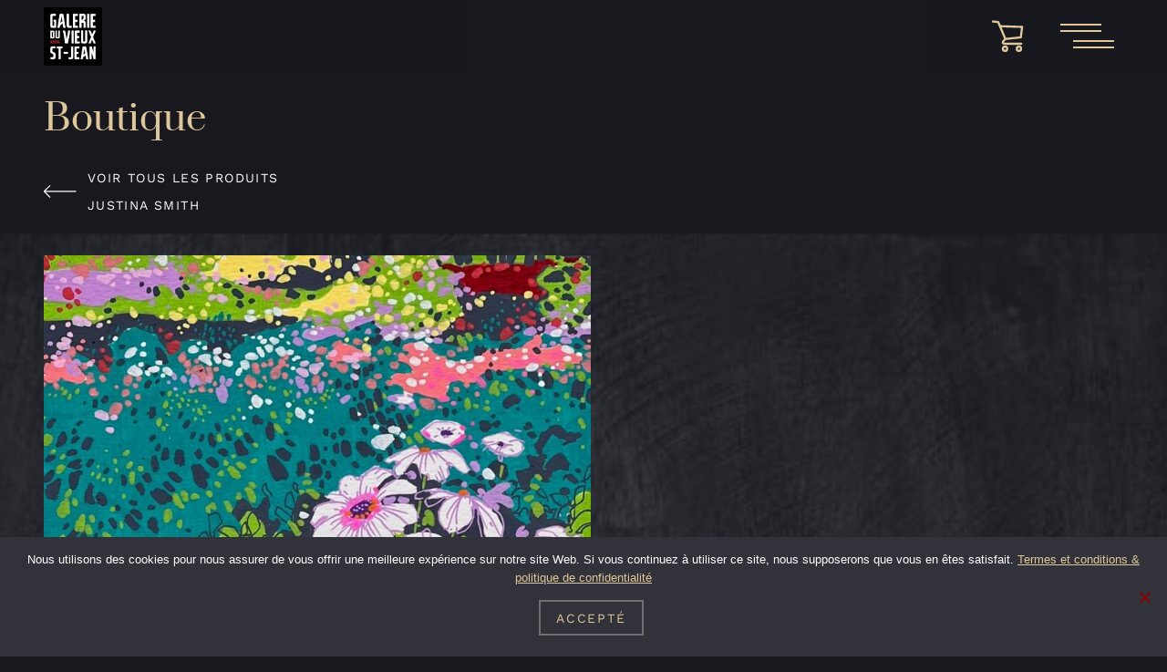

--- FILE ---
content_type: text/html; charset=UTF-8
request_url: https://www.galerievieuxstjean.com/produit/gerberas-in-the-greenhouse/
body_size: 15657
content:
<!doctype html>
<html lang="fr-FR">
<head>
	<meta charset="UTF-8">
	<meta name="viewport" content="width=device-width, initial-scale=1">
	<link rel="profile" href="https://gmpg.org/xfn/11">
	<link rel="preconnect" href="https://fonts.googleapis.com">
	<link rel="preconnect" href="https://fonts.gstatic.com" crossorigin>

	<meta name='robots' content='index, follow, max-image-preview:large, max-snippet:-1, max-video-preview:-1' />

	<!-- This site is optimized with the Yoast SEO Premium plugin v26.8 (Yoast SEO v26.8) - https://yoast.com/product/yoast-seo-premium-wordpress/ -->
	<title>Gerberas in the greenhouse - Galerie du Vieux Saint-Jean</title>
	<link rel="canonical" href="https://www.galerievieuxstjean.com/produit/gerberas-in-the-greenhouse/" />
	<meta property="og:locale" content="fr_FR" />
	<meta property="og:type" content="article" />
	<meta property="og:title" content="Gerberas in the greenhouse" />
	<meta property="og:description" content="Œuvre originale. Crayon acrylique sur papier." />
	<meta property="og:url" content="https://www.galerievieuxstjean.com/produit/gerberas-in-the-greenhouse/" />
	<meta property="og:site_name" content="Galerie du Vieux Saint-Jean" />
	<meta property="article:publisher" content="https://www.facebook.com/galerievieuxstjean" />
	<meta property="article:modified_time" content="2023-11-25T01:16:51+00:00" />
	<meta property="og:image" content="https://www.galerievieuxstjean.com/wp-content/uploads/2023/11/JUS1777-Gerberas-in-the-greenhose-10x8-PC-BD23.jpg" />
	<meta property="og:image:width" content="960" />
	<meta property="og:image:height" content="1265" />
	<meta property="og:image:type" content="image/jpeg" />
	<meta name="twitter:card" content="summary_large_image" />
	<script type="application/ld+json" class="yoast-schema-graph">{"@context":"https://schema.org","@graph":[{"@type":"WebPage","@id":"https://www.galerievieuxstjean.com/produit/gerberas-in-the-greenhouse/","url":"https://www.galerievieuxstjean.com/produit/gerberas-in-the-greenhouse/","name":"Gerberas in the greenhouse - Galerie du Vieux Saint-Jean","isPartOf":{"@id":"https://www.galerievieuxstjean.com/#website"},"primaryImageOfPage":{"@id":"https://www.galerievieuxstjean.com/produit/gerberas-in-the-greenhouse/#primaryimage"},"image":{"@id":"https://www.galerievieuxstjean.com/produit/gerberas-in-the-greenhouse/#primaryimage"},"thumbnailUrl":"https://www.galerievieuxstjean.com/wp-content/uploads/2023/11/JUS1777-Gerberas-in-the-greenhose-10x8-PC-BD23.jpg","datePublished":"2023-11-19T19:30:32+00:00","dateModified":"2023-11-25T01:16:51+00:00","breadcrumb":{"@id":"https://www.galerievieuxstjean.com/produit/gerberas-in-the-greenhouse/#breadcrumb"},"inLanguage":"fr-FR","potentialAction":[{"@type":"ReadAction","target":["https://www.galerievieuxstjean.com/produit/gerberas-in-the-greenhouse/"]}]},{"@type":"ImageObject","inLanguage":"fr-FR","@id":"https://www.galerievieuxstjean.com/produit/gerberas-in-the-greenhouse/#primaryimage","url":"https://www.galerievieuxstjean.com/wp-content/uploads/2023/11/JUS1777-Gerberas-in-the-greenhose-10x8-PC-BD23.jpg","contentUrl":"https://www.galerievieuxstjean.com/wp-content/uploads/2023/11/JUS1777-Gerberas-in-the-greenhose-10x8-PC-BD23.jpg","width":960,"height":1265},{"@type":"BreadcrumbList","@id":"https://www.galerievieuxstjean.com/produit/gerberas-in-the-greenhouse/#breadcrumb","itemListElement":[{"@type":"ListItem","position":1,"name":"Accueil","item":"https://www.galerievieuxstjean.com/"},{"@type":"ListItem","position":2,"name":"Boutique","item":"https://www.galerievieuxstjean.com/boutique/"},{"@type":"ListItem","position":3,"name":"Gerberas in the greenhouse"}]},{"@type":"WebSite","@id":"https://www.galerievieuxstjean.com/#website","url":"https://www.galerievieuxstjean.com/","name":"Galerie du Vieux St-Jean","description":"","publisher":{"@id":"https://www.galerievieuxstjean.com/#organization"},"potentialAction":[{"@type":"SearchAction","target":{"@type":"EntryPoint","urlTemplate":"https://www.galerievieuxstjean.com/?s={search_term_string}"},"query-input":{"@type":"PropertyValueSpecification","valueRequired":true,"valueName":"search_term_string"}}],"inLanguage":"fr-FR"},{"@type":"Organization","@id":"https://www.galerievieuxstjean.com/#organization","name":"Galerie du Vieux St-Jean","url":"https://www.galerievieuxstjean.com/","logo":{"@type":"ImageObject","inLanguage":"fr-FR","@id":"https://www.galerievieuxstjean.com/#/schema/logo/image/","url":"https://www.galerievieuxstjean.com/wp-content/uploads/2022/02/Logo-Galerie-du-Vieux-St-Jean-noir_Final-Jeff-202112.jpg","contentUrl":"https://www.galerievieuxstjean.com/wp-content/uploads/2022/02/Logo-Galerie-du-Vieux-St-Jean-noir_Final-Jeff-202112.jpg","width":1500,"height":1500,"caption":"Galerie du Vieux St-Jean"},"image":{"@id":"https://www.galerievieuxstjean.com/#/schema/logo/image/"},"sameAs":["https://www.facebook.com/galerievieuxstjean"]}]}</script>
	<!-- / Yoast SEO Premium plugin. -->


<link rel="alternate" title="oEmbed (JSON)" type="application/json+oembed" href="https://www.galerievieuxstjean.com/wp-json/oembed/1.0/embed?url=https%3A%2F%2Fwww.galerievieuxstjean.com%2Fproduit%2Fgerberas-in-the-greenhouse%2F" />
<link rel="alternate" title="oEmbed (XML)" type="text/xml+oembed" href="https://www.galerievieuxstjean.com/wp-json/oembed/1.0/embed?url=https%3A%2F%2Fwww.galerievieuxstjean.com%2Fproduit%2Fgerberas-in-the-greenhouse%2F&#038;format=xml" />
<style id='wp-img-auto-sizes-contain-inline-css'>
img:is([sizes=auto i],[sizes^="auto," i]){contain-intrinsic-size:3000px 1500px}
/*# sourceURL=wp-img-auto-sizes-contain-inline-css */
</style>
<style id='classic-theme-styles-inline-css'>
/*! This file is auto-generated */
.wp-block-button__link{color:#fff;background-color:#32373c;border-radius:9999px;box-shadow:none;text-decoration:none;padding:calc(.667em + 2px) calc(1.333em + 2px);font-size:1.125em}.wp-block-file__button{background:#32373c;color:#fff;text-decoration:none}
/*# sourceURL=/wp-includes/css/classic-themes.min.css */
</style>
<link rel='stylesheet' id='cookie-notice-front-css' href='https://www.galerievieuxstjean.com/wp-content/plugins/cookie-notice/css/front.min.css?ver=2.5.11' media='all' />
<link rel='stylesheet' id='photoswipe-css' href='https://www.galerievieuxstjean.com/wp-content/plugins/woocommerce/assets/css/photoswipe/photoswipe.min.css?ver=10.4.3' media='all' />
<link rel='stylesheet' id='photoswipe-default-skin-css' href='https://www.galerievieuxstjean.com/wp-content/plugins/woocommerce/assets/css/photoswipe/default-skin/default-skin.min.css?ver=10.4.3' media='all' />
<style id='woocommerce-inline-inline-css'>
.woocommerce form .form-row .required { visibility: visible; }
/*# sourceURL=woocommerce-inline-inline-css */
</style>
<link rel='stylesheet' id='wpml-legacy-horizontal-list-0-css' href='https://www.galerievieuxstjean.com/wp-content/plugins/sitepress-multilingual-cms/templates/language-switchers/legacy-list-horizontal/style.min.css?ver=1' media='all' />
<link rel='stylesheet' id='wpml-menu-item-0-css' href='https://www.galerievieuxstjean.com/wp-content/plugins/sitepress-multilingual-cms/templates/language-switchers/menu-item/style.min.css?ver=1' media='all' />
<link rel='stylesheet' id='cms-navigation-style-base-css' href='https://www.galerievieuxstjean.com/wp-content/plugins/wpml-cms-nav/res/css/cms-navigation-base.css?ver=1.5.6' media='screen' />
<link rel='stylesheet' id='cms-navigation-style-css' href='https://www.galerievieuxstjean.com/wp-content/plugins/wpml-cms-nav/res/css/cms-navigation.css?ver=1.5.6' media='screen' />
<link rel='stylesheet' id='gvsj-var-css' href='https://www.galerievieuxstjean.com/wp-content/themes/GVSJ/css/vars.css?ver=2023-10-11' media='all' />
<link rel='stylesheet' id='gvsj-var--med-css' href='https://www.galerievieuxstjean.com/wp-content/themes/GVSJ/css/vars--med.css?ver=2023-10-11' media='(min-width: 48em) and (max-width: 84.9999em)' />
<link rel='stylesheet' id='gvsj-var--large-css' href='https://www.galerievieuxstjean.com/wp-content/themes/GVSJ/css/vars--large.css?ver=2023-10-11' media='(min-width: 85em)' />
<link rel='stylesheet' id='gvsj-var--xl-css' href='https://www.galerievieuxstjean.com/wp-content/themes/GVSJ/css/vars--xl.css?ver=2023-10-11' media='(min-width: 105em)' />
<link rel='stylesheet' id='gvsj-gfonts-css' href='https://www.galerievieuxstjean.com/wp-content/themes/GVSJ/css/fontface.css?ver=2023-10-11' media='all' />
<link rel='stylesheet' id='gvsj-normalize-css' href='https://www.galerievieuxstjean.com/wp-content/themes/GVSJ/libs/normalize_css/normalize.min.css?ver=8.0.1' media='all' />
<link rel='stylesheet' id='gvsj-style--large-css' href='https://www.galerievieuxstjean.com/wp-content/themes/GVSJ/css/style--large.css?ver=2023-10-11' media='(min-width: 85em)' />
<link rel='stylesheet' id='gvsj-woocommerce-header-cart--large-css' href='https://www.galerievieuxstjean.com/wp-content/themes/GVSJ/css/woocommerce-header-cart--large.css?ver=2023-10-11' media='(min-width: 85em)' />
<link rel='stylesheet' id='gvsj-woocommerce-header-cart-css' href='https://www.galerievieuxstjean.com/wp-content/themes/GVSJ/css/woocommerce-header-cart.css?ver=2023-10-11' media='all' />
<link rel='stylesheet' id='gvsj-style-css' href='https://www.galerievieuxstjean.com/wp-content/themes/GVSJ/css/style.css?ver=2023-10-11' media='all' />
<link rel='stylesheet' id='gvsj-modal--large-css' href='https://www.galerievieuxstjean.com/wp-content/themes/GVSJ/css/modal--large.css?ver=2023-10-11' media='(min-width: 85em)' />
<link rel='stylesheet' id='gvsj-modal-css' href='https://www.galerievieuxstjean.com/wp-content/themes/GVSJ/css/modal.css?ver=2023-10-11' media='all' />
<link rel='stylesheet' id='gvsj-fontawesome-css' href='https://www.galerievieuxstjean.com/wp-content/themes/GVSJ/libs/fontawesome/css/fontawesome.css?ver=6.4.0' media='all' />
<link rel='stylesheet' id='gvsj-fontawesome-brands-css' href='https://www.galerievieuxstjean.com/wp-content/themes/GVSJ/libs/fontawesome/css/brands.css?ver=6.4.0' media='all' />
<link rel='stylesheet' id='gvsj-fontawesome-light-css' href='https://www.galerievieuxstjean.com/wp-content/themes/GVSJ/libs/fontawesome/css/light.css?ver=6.4.0' media='all' />
<link rel='stylesheet' id='gvsj-cookie-notice--large-css' href='https://www.galerievieuxstjean.com/wp-content/themes/GVSJ/css/cookie-notice--large.css?ver=2023-10-11' media='all' />
<link rel='stylesheet' id='gvsj-cookie-notice-css' href='https://www.galerievieuxstjean.com/wp-content/themes/GVSJ/css/cookie-notice.css?ver=2023-10-11' media='all' />
<link rel='stylesheet' id='gvsj-swiper-customizations--large-css' href='https://www.galerievieuxstjean.com/wp-content/themes/GVSJ/css/swiper--large.css?ver=2023-10-11' media='(min-width: 85em)' />
<link rel='stylesheet' id='gvsj-swiper-customizations-css' href='https://www.galerievieuxstjean.com/wp-content/themes/GVSJ/css/swiper.css?ver=2023-10-11' media='all' />
<link rel='stylesheet' id='gvsj-swiper-css' href='https://www.galerievieuxstjean.com/wp-content/themes/GVSJ/libs/swiper/swiper-bundle.min.css?ver=11.0.4' media='all' />
<link rel='stylesheet' id='gvsj-single-product--large-css' href='https://www.galerievieuxstjean.com/wp-content/themes/GVSJ/css/single-product--large.css?ver=2023-10-11' media='(min-width: 85em)' />
<link rel='stylesheet' id='gvsj-card-product--med-css' href='https://www.galerievieuxstjean.com/wp-content/themes/GVSJ/css/card-product--med.css?ver=2023-10-11' media='(min-width: 48em) and (max-width: 84.9999em)' />
<link rel='stylesheet' id='gvsj-card-product--large-css' href='https://www.galerievieuxstjean.com/wp-content/themes/GVSJ/css/card-product--large.css?ver=2023-10-11' media='(min-width: 85em)' />
<link rel='stylesheet' id='gvsj-tooltip-css' href='https://www.galerievieuxstjean.com/wp-content/themes/GVSJ/css/tooltip.css?ver=2023-10-11' media='all' />
<link rel='stylesheet' id='gvsj-card-product-css' href='https://www.galerievieuxstjean.com/wp-content/themes/GVSJ/css/card-product.css?ver=2023-10-11' media='all' />
<link rel='stylesheet' id='gvsj-single-product-css' href='https://www.galerievieuxstjean.com/wp-content/themes/GVSJ/css/single-product.css?ver=2023-10-11' media='all' />
<link rel='stylesheet' id='gvsj-woocommerce-forms--large-css' href='https://www.galerievieuxstjean.com/wp-content/themes/GVSJ/css/woocommerce-forms--large.css?ver=2023-10-11' media='(min-width: 85em)' />
<link rel='stylesheet' id='gvsj-woocommerce-forms-css' href='https://www.galerievieuxstjean.com/wp-content/themes/GVSJ/css/woocommerce-forms.css?ver=2023-10-11' media='all' />
<link rel='stylesheet' id='gvsj-woocommerce-notices--large-css' href='https://www.galerievieuxstjean.com/wp-content/themes/GVSJ/css/woocommerce-notices--large.css?ver=2023-10-11' media='(min-width: 85em)' />
<link rel='stylesheet' id='gvsj-woocommerce-notices-css' href='https://www.galerievieuxstjean.com/wp-content/themes/GVSJ/css/woocommerce-notices.css?ver=2023-10-11' media='all' />
<link rel='stylesheet' id='gvsj-woocommerce-style--large-css' href='https://www.galerievieuxstjean.com/wp-content/themes/GVSJ/css/woocommerce--large.css?ver=2023-10-11' media='(min-width: 85em)' />
<link rel='stylesheet' id='gvsj-woocommerce-style-css' href='https://www.galerievieuxstjean.com/wp-content/themes/GVSJ/css/woocommerce.css?ver=2023-10-11' media='all' />
<link rel='stylesheet' id='wpdevelop-bts-css' href='https://www.galerievieuxstjean.com/wp-content/plugins/booking/vendors/_custom/bootstrap-css/css/bootstrap.css?ver=10.14.14' media='all' />
<link rel='stylesheet' id='wpdevelop-bts-theme-css' href='https://www.galerievieuxstjean.com/wp-content/plugins/booking/vendors/_custom/bootstrap-css/css/bootstrap-theme.css?ver=10.14.14' media='all' />
<link rel='stylesheet' id='wpbc-tippy-popover-css' href='https://www.galerievieuxstjean.com/wp-content/plugins/booking/vendors/_custom/tippy.js/themes/wpbc-tippy-popover.css?ver=10.14.14' media='all' />
<link rel='stylesheet' id='wpbc-tippy-times-css' href='https://www.galerievieuxstjean.com/wp-content/plugins/booking/vendors/_custom/tippy.js/themes/wpbc-tippy-times.css?ver=10.14.14' media='all' />
<link rel='stylesheet' id='wpbc-material-design-icons-css' href='https://www.galerievieuxstjean.com/wp-content/plugins/booking/vendors/_custom/material-design-icons/material-design-icons.css?ver=10.14.14' media='all' />
<link rel='stylesheet' id='wpbc-ui-both-css' href='https://www.galerievieuxstjean.com/wp-content/plugins/booking/css/wpbc_ui_both.css?ver=10.14.14' media='all' />
<link rel='stylesheet' id='wpbc-time_picker-css' href='https://www.galerievieuxstjean.com/wp-content/plugins/booking/css/wpbc_time-selector.css?ver=10.14.14' media='all' />
<link rel='stylesheet' id='wpbc-time_picker-skin-css' href='https://www.galerievieuxstjean.com/wp-content/plugins/booking/css/time_picker_skins/grey.css?ver=10.14.14' media='all' />
<link rel='stylesheet' id='wpbc-client-pages-css' href='https://www.galerievieuxstjean.com/wp-content/plugins/booking/css/client.css?ver=10.14.14' media='all' />
<link rel='stylesheet' id='wpbc-all-client-css' href='https://www.galerievieuxstjean.com/wp-content/plugins/booking/_dist/all/_out/wpbc_all_client.css?ver=10.14.14' media='all' />
<link rel='stylesheet' id='wpbc-calendar-css' href='https://www.galerievieuxstjean.com/wp-content/plugins/booking/css/calendar.css?ver=10.14.14' media='all' />
<link rel='stylesheet' id='wpbc-calendar-skin-css' href='https://www.galerievieuxstjean.com/wp-content/plugins/booking/css/skins/green-01.css?ver=10.14.14' media='all' />
<link rel='stylesheet' id='wpbc-flex-timeline-css' href='https://www.galerievieuxstjean.com/wp-content/plugins/booking/core/timeline/v2/_out/timeline_v2.1.css?ver=10.14.14' media='all' />
<script id="cookie-notice-front-js-before">
var cnArgs = {"ajaxUrl":"https:\/\/www.galerievieuxstjean.com\/wp-admin\/admin-ajax.php","nonce":"1ed560cb1c","hideEffect":"fade","position":"bottom","onScroll":false,"onScrollOffset":100,"onClick":false,"cookieName":"cookie_notice_accepted","cookieTime":2592000,"cookieTimeRejected":2592000,"globalCookie":false,"redirection":false,"cache":false,"revokeCookies":false,"revokeCookiesOpt":"automatic"};

//# sourceURL=cookie-notice-front-js-before
</script>
<script src="https://www.galerievieuxstjean.com/wp-content/plugins/cookie-notice/js/front.min.js?ver=2.5.11" id="cookie-notice-front-js"></script>
<script data-cfasync="false" src="https://www.galerievieuxstjean.com/wp-includes/js/jquery/jquery.min.js?ver=3.7.1" id="jquery-core-js"></script>
<script data-cfasync="false" src="https://www.galerievieuxstjean.com/wp-includes/js/jquery/jquery-migrate.min.js?ver=3.4.1" id="jquery-migrate-js"></script>
<script src="https://www.galerievieuxstjean.com/wp-content/plugins/woocommerce/assets/js/jquery-blockui/jquery.blockUI.min.js?ver=2.7.0-wc.10.4.3" id="wc-jquery-blockui-js" defer data-wp-strategy="defer"></script>
<script id="wc-add-to-cart-js-extra">
var wc_add_to_cart_params = {"ajax_url":"/wp-admin/admin-ajax.php","wc_ajax_url":"/?wc-ajax=%%endpoint%%","i18n_view_cart":"Voir le panier","cart_url":"https://www.galerievieuxstjean.com/panier/","is_cart":"","cart_redirect_after_add":"no"};
//# sourceURL=wc-add-to-cart-js-extra
</script>
<script src="https://www.galerievieuxstjean.com/wp-content/plugins/woocommerce/assets/js/frontend/add-to-cart.min.js?ver=10.4.3" id="wc-add-to-cart-js" defer data-wp-strategy="defer"></script>
<script src="https://www.galerievieuxstjean.com/wp-content/plugins/woocommerce/assets/js/photoswipe/photoswipe.min.js?ver=4.1.1-wc.10.4.3" id="wc-photoswipe-js" defer data-wp-strategy="defer"></script>
<script src="https://www.galerievieuxstjean.com/wp-content/plugins/woocommerce/assets/js/photoswipe/photoswipe-ui-default.min.js?ver=4.1.1-wc.10.4.3" id="wc-photoswipe-ui-default-js" defer data-wp-strategy="defer"></script>
<script id="wc-single-product-js-extra">
var wc_single_product_params = {"i18n_required_rating_text":"Veuillez s\u00e9lectionner une note","i18n_rating_options":["1\u00a0\u00e9toile sur 5","2\u00a0\u00e9toiles sur 5","3\u00a0\u00e9toiles sur 5","4\u00a0\u00e9toiles sur 5","5\u00a0\u00e9toiles sur 5"],"i18n_product_gallery_trigger_text":"Voir la galerie d\u2019images en plein \u00e9cran","review_rating_required":"yes","flexslider":{"rtl":false,"animation":"slide","smoothHeight":true,"directionNav":false,"controlNav":"thumbnails","slideshow":false,"animationSpeed":500,"animationLoop":false,"allowOneSlide":false},"zoom_enabled":"","zoom_options":[],"photoswipe_enabled":"1","photoswipe_options":{"shareEl":false,"closeOnScroll":false,"history":false,"hideAnimationDuration":0,"showAnimationDuration":0},"flexslider_enabled":""};
//# sourceURL=wc-single-product-js-extra
</script>
<script src="https://www.galerievieuxstjean.com/wp-content/plugins/woocommerce/assets/js/frontend/single-product.min.js?ver=10.4.3" id="wc-single-product-js" defer data-wp-strategy="defer"></script>
<script src="https://www.galerievieuxstjean.com/wp-content/plugins/woocommerce/assets/js/js-cookie/js.cookie.min.js?ver=2.1.4-wc.10.4.3" id="wc-js-cookie-js" defer data-wp-strategy="defer"></script>
<script id="woocommerce-js-extra">
var woocommerce_params = {"ajax_url":"/wp-admin/admin-ajax.php","wc_ajax_url":"/?wc-ajax=%%endpoint%%","i18n_password_show":"Afficher le mot de passe","i18n_password_hide":"Masquer le mot de passe"};
//# sourceURL=woocommerce-js-extra
</script>
<script src="https://www.galerievieuxstjean.com/wp-content/plugins/woocommerce/assets/js/frontend/woocommerce.min.js?ver=10.4.3" id="woocommerce-js" defer data-wp-strategy="defer"></script>
<script src="https://maps.googleapis.com/maps/api/js?key=AIzaSyDqQuxtlD4cdgwdOFLngsZJf0eWyuwxoig&amp;libraries&amp;v=weekly&amp;ver=2023-10-11&#039; async=&#039;async" id="gvsj-google-map-js"></script>
<script id="gvsj-map-customization-js-extra">
var gvsjMapVars = {"latitude":"45.30640","longitude":"-73.25097","zoom":"16.125","marker":"https://www.galerievieuxstjean.com/wp-content/uploads/2022/01/Logo-Galerie-du-Vieux-St-Jean-noir_Final-Jeff-202112-e1642633734949.jpg"};
//# sourceURL=gvsj-map-customization-js-extra
</script>
<script src="https://www.galerievieuxstjean.com/wp-content/themes/GVSJ/js/gmap.js?ver=2023-10-11" id="gvsj-map-customization-js"></script>
<link rel="https://api.w.org/" href="https://www.galerievieuxstjean.com/wp-json/" /><link rel="alternate" title="JSON" type="application/json" href="https://www.galerievieuxstjean.com/wp-json/wp/v2/product/14395" /><link rel="EditURI" type="application/rsd+xml" title="RSD" href="https://www.galerievieuxstjean.com/xmlrpc.php?rsd" />
<meta name="generator" content="WordPress 6.9" />
<meta name="generator" content="WooCommerce 10.4.3" />
<link rel='shortlink' href='https://www.galerievieuxstjean.com/?p=14395' />
<meta name="generator" content="WPML ver:4.8.6 stt:1,4;" />
<!-- Google site verification - Google for WooCommerce -->
<meta name="google-site-verification" content="G5lsr2kDWUw6poFmjtkvKPH5TOfOqIdyB4hFvwL3O9M" />
	<noscript><style>.woocommerce-product-gallery{ opacity: 1 !important; }</style></noscript>
	<!-- Global site tag (gtag.js) - Google Analytics -->
<script async src="https://www.googletagmanager.com/gtag/js?id=UA-66929930-1"></script>
<script>
  window.dataLayer = window.dataLayer || [];
  function gtag(){dataLayer.push(arguments);}
  gtag('js', new Date());

  gtag('config', 'UA-66929930-1');
</script><!-- Messenger Plugin de discussion Code -->
    <div id="fb-root"></div>

    <!-- Your Plugin de discussion code -->
    <div id="fb-customer-chat" class="fb-customerchat">
    </div>

    <script>
      var chatbox = document.getElementById('fb-customer-chat');
      chatbox.setAttribute("page_id", "681093361974451");
      chatbox.setAttribute("attribution", "biz_inbox");
    </script>

    <!-- Your SDK code -->
    <script>
      window.fbAsyncInit = function() {
        FB.init({
          xfbml            : true,
          version          : 'v13.0'
        });
      };

      (function(d, s, id) {
        var js, fjs = d.getElementsByTagName(s)[0];
        if (d.getElementById(id)) return;
        js = d.createElement(s); js.id = id;
        js.src = 'https://connect.facebook.net/fr_FR/sdk/xfbml.customerchat.js';
        fjs.parentNode.insertBefore(js, fjs);
      }(document, 'script', 'facebook-jssdk'));
    </script>
		<!-- Global site tag (gtag.js) - Google Ads: AW-16648132934 - Google for WooCommerce -->
		<script async src="https://www.googletagmanager.com/gtag/js?id=AW-16648132934"></script>
		<script>
			window.dataLayer = window.dataLayer || [];
			function gtag() { dataLayer.push(arguments); }
			gtag( 'consent', 'default', {
				analytics_storage: 'denied',
				ad_storage: 'denied',
				ad_user_data: 'denied',
				ad_personalization: 'denied',
				region: ['AT', 'BE', 'BG', 'HR', 'CY', 'CZ', 'DK', 'EE', 'FI', 'FR', 'DE', 'GR', 'HU', 'IS', 'IE', 'IT', 'LV', 'LI', 'LT', 'LU', 'MT', 'NL', 'NO', 'PL', 'PT', 'RO', 'SK', 'SI', 'ES', 'SE', 'GB', 'CH'],
				wait_for_update: 500,
			} );
			gtag('js', new Date());
			gtag('set', 'developer_id.dOGY3NW', true);
			gtag("config", "AW-16648132934", { "groups": "GLA", "send_page_view": false });		</script>

		<style id='global-styles-inline-css'>
:root{--wp--preset--aspect-ratio--square: 1;--wp--preset--aspect-ratio--4-3: 4/3;--wp--preset--aspect-ratio--3-4: 3/4;--wp--preset--aspect-ratio--3-2: 3/2;--wp--preset--aspect-ratio--2-3: 2/3;--wp--preset--aspect-ratio--16-9: 16/9;--wp--preset--aspect-ratio--9-16: 9/16;--wp--preset--color--black: #000000;--wp--preset--color--cyan-bluish-gray: #abb8c3;--wp--preset--color--white: #ffffff;--wp--preset--color--pale-pink: #f78da7;--wp--preset--color--vivid-red: #cf2e2e;--wp--preset--color--luminous-vivid-orange: #ff6900;--wp--preset--color--luminous-vivid-amber: #fcb900;--wp--preset--color--light-green-cyan: #7bdcb5;--wp--preset--color--vivid-green-cyan: #00d084;--wp--preset--color--pale-cyan-blue: #8ed1fc;--wp--preset--color--vivid-cyan-blue: #0693e3;--wp--preset--color--vivid-purple: #9b51e0;--wp--preset--gradient--vivid-cyan-blue-to-vivid-purple: linear-gradient(135deg,rgb(6,147,227) 0%,rgb(155,81,224) 100%);--wp--preset--gradient--light-green-cyan-to-vivid-green-cyan: linear-gradient(135deg,rgb(122,220,180) 0%,rgb(0,208,130) 100%);--wp--preset--gradient--luminous-vivid-amber-to-luminous-vivid-orange: linear-gradient(135deg,rgb(252,185,0) 0%,rgb(255,105,0) 100%);--wp--preset--gradient--luminous-vivid-orange-to-vivid-red: linear-gradient(135deg,rgb(255,105,0) 0%,rgb(207,46,46) 100%);--wp--preset--gradient--very-light-gray-to-cyan-bluish-gray: linear-gradient(135deg,rgb(238,238,238) 0%,rgb(169,184,195) 100%);--wp--preset--gradient--cool-to-warm-spectrum: linear-gradient(135deg,rgb(74,234,220) 0%,rgb(151,120,209) 20%,rgb(207,42,186) 40%,rgb(238,44,130) 60%,rgb(251,105,98) 80%,rgb(254,248,76) 100%);--wp--preset--gradient--blush-light-purple: linear-gradient(135deg,rgb(255,206,236) 0%,rgb(152,150,240) 100%);--wp--preset--gradient--blush-bordeaux: linear-gradient(135deg,rgb(254,205,165) 0%,rgb(254,45,45) 50%,rgb(107,0,62) 100%);--wp--preset--gradient--luminous-dusk: linear-gradient(135deg,rgb(255,203,112) 0%,rgb(199,81,192) 50%,rgb(65,88,208) 100%);--wp--preset--gradient--pale-ocean: linear-gradient(135deg,rgb(255,245,203) 0%,rgb(182,227,212) 50%,rgb(51,167,181) 100%);--wp--preset--gradient--electric-grass: linear-gradient(135deg,rgb(202,248,128) 0%,rgb(113,206,126) 100%);--wp--preset--gradient--midnight: linear-gradient(135deg,rgb(2,3,129) 0%,rgb(40,116,252) 100%);--wp--preset--font-size--small: 13px;--wp--preset--font-size--medium: 20px;--wp--preset--font-size--large: 36px;--wp--preset--font-size--x-large: 42px;--wp--preset--spacing--20: 0.44rem;--wp--preset--spacing--30: 0.67rem;--wp--preset--spacing--40: 1rem;--wp--preset--spacing--50: 1.5rem;--wp--preset--spacing--60: 2.25rem;--wp--preset--spacing--70: 3.38rem;--wp--preset--spacing--80: 5.06rem;--wp--preset--shadow--natural: 6px 6px 9px rgba(0, 0, 0, 0.2);--wp--preset--shadow--deep: 12px 12px 50px rgba(0, 0, 0, 0.4);--wp--preset--shadow--sharp: 6px 6px 0px rgba(0, 0, 0, 0.2);--wp--preset--shadow--outlined: 6px 6px 0px -3px rgb(255, 255, 255), 6px 6px rgb(0, 0, 0);--wp--preset--shadow--crisp: 6px 6px 0px rgb(0, 0, 0);}:where(.is-layout-flex){gap: 0.5em;}:where(.is-layout-grid){gap: 0.5em;}body .is-layout-flex{display: flex;}.is-layout-flex{flex-wrap: wrap;align-items: center;}.is-layout-flex > :is(*, div){margin: 0;}body .is-layout-grid{display: grid;}.is-layout-grid > :is(*, div){margin: 0;}:where(.wp-block-columns.is-layout-flex){gap: 2em;}:where(.wp-block-columns.is-layout-grid){gap: 2em;}:where(.wp-block-post-template.is-layout-flex){gap: 1.25em;}:where(.wp-block-post-template.is-layout-grid){gap: 1.25em;}.has-black-color{color: var(--wp--preset--color--black) !important;}.has-cyan-bluish-gray-color{color: var(--wp--preset--color--cyan-bluish-gray) !important;}.has-white-color{color: var(--wp--preset--color--white) !important;}.has-pale-pink-color{color: var(--wp--preset--color--pale-pink) !important;}.has-vivid-red-color{color: var(--wp--preset--color--vivid-red) !important;}.has-luminous-vivid-orange-color{color: var(--wp--preset--color--luminous-vivid-orange) !important;}.has-luminous-vivid-amber-color{color: var(--wp--preset--color--luminous-vivid-amber) !important;}.has-light-green-cyan-color{color: var(--wp--preset--color--light-green-cyan) !important;}.has-vivid-green-cyan-color{color: var(--wp--preset--color--vivid-green-cyan) !important;}.has-pale-cyan-blue-color{color: var(--wp--preset--color--pale-cyan-blue) !important;}.has-vivid-cyan-blue-color{color: var(--wp--preset--color--vivid-cyan-blue) !important;}.has-vivid-purple-color{color: var(--wp--preset--color--vivid-purple) !important;}.has-black-background-color{background-color: var(--wp--preset--color--black) !important;}.has-cyan-bluish-gray-background-color{background-color: var(--wp--preset--color--cyan-bluish-gray) !important;}.has-white-background-color{background-color: var(--wp--preset--color--white) !important;}.has-pale-pink-background-color{background-color: var(--wp--preset--color--pale-pink) !important;}.has-vivid-red-background-color{background-color: var(--wp--preset--color--vivid-red) !important;}.has-luminous-vivid-orange-background-color{background-color: var(--wp--preset--color--luminous-vivid-orange) !important;}.has-luminous-vivid-amber-background-color{background-color: var(--wp--preset--color--luminous-vivid-amber) !important;}.has-light-green-cyan-background-color{background-color: var(--wp--preset--color--light-green-cyan) !important;}.has-vivid-green-cyan-background-color{background-color: var(--wp--preset--color--vivid-green-cyan) !important;}.has-pale-cyan-blue-background-color{background-color: var(--wp--preset--color--pale-cyan-blue) !important;}.has-vivid-cyan-blue-background-color{background-color: var(--wp--preset--color--vivid-cyan-blue) !important;}.has-vivid-purple-background-color{background-color: var(--wp--preset--color--vivid-purple) !important;}.has-black-border-color{border-color: var(--wp--preset--color--black) !important;}.has-cyan-bluish-gray-border-color{border-color: var(--wp--preset--color--cyan-bluish-gray) !important;}.has-white-border-color{border-color: var(--wp--preset--color--white) !important;}.has-pale-pink-border-color{border-color: var(--wp--preset--color--pale-pink) !important;}.has-vivid-red-border-color{border-color: var(--wp--preset--color--vivid-red) !important;}.has-luminous-vivid-orange-border-color{border-color: var(--wp--preset--color--luminous-vivid-orange) !important;}.has-luminous-vivid-amber-border-color{border-color: var(--wp--preset--color--luminous-vivid-amber) !important;}.has-light-green-cyan-border-color{border-color: var(--wp--preset--color--light-green-cyan) !important;}.has-vivid-green-cyan-border-color{border-color: var(--wp--preset--color--vivid-green-cyan) !important;}.has-pale-cyan-blue-border-color{border-color: var(--wp--preset--color--pale-cyan-blue) !important;}.has-vivid-cyan-blue-border-color{border-color: var(--wp--preset--color--vivid-cyan-blue) !important;}.has-vivid-purple-border-color{border-color: var(--wp--preset--color--vivid-purple) !important;}.has-vivid-cyan-blue-to-vivid-purple-gradient-background{background: var(--wp--preset--gradient--vivid-cyan-blue-to-vivid-purple) !important;}.has-light-green-cyan-to-vivid-green-cyan-gradient-background{background: var(--wp--preset--gradient--light-green-cyan-to-vivid-green-cyan) !important;}.has-luminous-vivid-amber-to-luminous-vivid-orange-gradient-background{background: var(--wp--preset--gradient--luminous-vivid-amber-to-luminous-vivid-orange) !important;}.has-luminous-vivid-orange-to-vivid-red-gradient-background{background: var(--wp--preset--gradient--luminous-vivid-orange-to-vivid-red) !important;}.has-very-light-gray-to-cyan-bluish-gray-gradient-background{background: var(--wp--preset--gradient--very-light-gray-to-cyan-bluish-gray) !important;}.has-cool-to-warm-spectrum-gradient-background{background: var(--wp--preset--gradient--cool-to-warm-spectrum) !important;}.has-blush-light-purple-gradient-background{background: var(--wp--preset--gradient--blush-light-purple) !important;}.has-blush-bordeaux-gradient-background{background: var(--wp--preset--gradient--blush-bordeaux) !important;}.has-luminous-dusk-gradient-background{background: var(--wp--preset--gradient--luminous-dusk) !important;}.has-pale-ocean-gradient-background{background: var(--wp--preset--gradient--pale-ocean) !important;}.has-electric-grass-gradient-background{background: var(--wp--preset--gradient--electric-grass) !important;}.has-midnight-gradient-background{background: var(--wp--preset--gradient--midnight) !important;}.has-small-font-size{font-size: var(--wp--preset--font-size--small) !important;}.has-medium-font-size{font-size: var(--wp--preset--font-size--medium) !important;}.has-large-font-size{font-size: var(--wp--preset--font-size--large) !important;}.has-x-large-font-size{font-size: var(--wp--preset--font-size--x-large) !important;}
/*# sourceURL=global-styles-inline-css */
</style>
<link rel='stylesheet' id='wc-blocks-style-css' href='https://www.galerievieuxstjean.com/wp-content/plugins/woocommerce/assets/client/blocks/wc-blocks.css?ver=wc-10.4.3' media='all' />
<link rel='stylesheet' id='gvsj-contact--large-css' href='https://www.galerievieuxstjean.com/wp-content/themes/GVSJ/css/contact--large.css?ver=2023-10-11' media='(min-width: 85em)' />
<link rel='stylesheet' id='gvsj-contact-css' href='https://www.galerievieuxstjean.com/wp-content/themes/GVSJ/css/contact.css?ver=2023-10-11' media='all' />
<link rel='stylesheet' id='gvsj-cta--large-css' href='https://www.galerievieuxstjean.com/wp-content/themes/GVSJ/css/cta--large.css?ver=2023-10-11' media='(min-width: 85em)' />
<link rel='stylesheet' id='gvsj-cta-css' href='https://www.galerievieuxstjean.com/wp-content/themes/GVSJ/css/cta.css?ver=2023-10-11' media='all' />
</head>

<body class="wp-singular product-template-default single single-product postid-14395 wp-custom-logo wp-theme-GVSJ theme-GVSJ cookies-not-set woocommerce woocommerce-page woocommerce-no-js woocommerce-active">
<script>
gtag("event", "page_view", {send_to: "GLA"});
</script>
<div id="page" class="site">
	<a class="skip-link screen-reader-text" href="#primary">
        Aller au contenu    </a>

	<header id="masthead" class="site-header">
		<div class="header-bar">
			<div class="site-branding">
				<a href="https://www.galerievieuxstjean.com/" class="custom-logo-link" rel="home"><img width="1500" height="1500" src="https://www.galerievieuxstjean.com/wp-content/uploads/2022/02/Logo-Galerie-du-Vieux-St-Jean-noir_Final-Jeff-202112.jpg" class="custom-logo" alt="Galerie du Vieux Saint-Jean" decoding="async" fetchpriority="high" srcset="https://www.galerievieuxstjean.com/wp-content/uploads/2022/02/Logo-Galerie-du-Vieux-St-Jean-noir_Final-Jeff-202112.jpg 1500w, https://www.galerievieuxstjean.com/wp-content/uploads/2022/02/Logo-Galerie-du-Vieux-St-Jean-noir_Final-Jeff-202112-150x150.jpg 150w, https://www.galerievieuxstjean.com/wp-content/uploads/2022/02/Logo-Galerie-du-Vieux-St-Jean-noir_Final-Jeff-202112-100x100.jpg 100w, https://www.galerievieuxstjean.com/wp-content/uploads/2022/02/Logo-Galerie-du-Vieux-St-Jean-noir_Final-Jeff-202112-600x600.jpg 600w, https://www.galerievieuxstjean.com/wp-content/uploads/2022/02/Logo-Galerie-du-Vieux-St-Jean-noir_Final-Jeff-202112-400x400.jpg 400w, https://www.galerievieuxstjean.com/wp-content/uploads/2022/02/Logo-Galerie-du-Vieux-St-Jean-noir_Final-Jeff-202112-1024x1024.jpg 1024w, https://www.galerievieuxstjean.com/wp-content/uploads/2022/02/Logo-Galerie-du-Vieux-St-Jean-noir_Final-Jeff-202112-768x768.jpg 768w" sizes="(max-width: 1500px) 100vw, 1500px" /></a>			</div>

			<div class="header-spacer"></div>

					<a
				class="cart-contents empty"
				href="https://www.galerievieuxstjean.com/panier/"
								title="Voir votre panier"
				data-quantity="0"
		>
			<svg id="gvsj-cart" class="gvsj" xmlns="http://www.w3.org/2000/svg" width="47.59" height="39.82">
    <path d="M31.84 26.65H13.78c-.23 0-2.26-.04-2.94-1.53-.74-1.62.78-3.37 1.28-3.94l.01-.01 1.06-1.18L6 2.83l-4.95-.5A1.17 1.17 0 1 1 1.29.02l5.65.56a1.17 1.17 0 0 1 .96.71l7.74 18.5a1.17 1.17 0 0 1-.21 1.23l-1.54 1.72a3.48 3.48 0 0 0-.89 1.4 2.02 2.02 0 0 0 .78.17h18.06a1.17 1.17 0 0 1 0 2.35" transform="translate(0 5.38)"/>
    <path d="M119 90.91a1.17 1.17 0 0 1-.12-2.33l15.9-1.65 1.18-9.2-22.69-.75a1.17 1.17 0 0 1 .08-2.34l23.98.8a1.17 1.17 0 0 1 1.12 1.32L137 88.16a1.17 1.17 0 0 1-1.04 1l-16.83 1.75a1.1 1.1 0 0 1-.12 0" transform="translate(-104.45 -64.13)"/>
    <path d="M379.7 406.35a3.52 3.52 0 1 1 3.52-3.52 3.52 3.52 0 0 1-3.52 3.52m0-4.7a1.17 1.17 0 1 0 1.17 1.18 1.17 1.17 0 0 0-1.17-1.17" transform="translate(-350.37 -366.52)"/>
    <path d="M159.81 406.35a3.52 3.52 0 1 1 3.52-3.52 3.52 3.52 0 0 1-3.52 3.52m0-4.7a1.17 1.17 0 1 0 1.17 1.18 1.17 1.17 0 0 0-1.17-1.17" transform="translate(-145.57 -366.52)"/>
</svg>
		</a>
		
			<button
					class="menu-toggle gvsj_modal_button"
					aria-expanded="false"
					data-target="gvsj_main_menu"
                    					aria-label="Ouvrir le menu principal"
			>
				<svg id="gvsj-menu-open" class="gvsj" xmlns="http://www.w3.org/2000/svg" width="59" height="27">
  <g class="line-1">
    <path d="M0 0h45v2H0z"/>
    <path transform="translate(0 7)" d="M0 0h45v2H0z"/>
  </g>
  <g class="line-2">
    <path transform="translate(14 18)" d="M0 0h45v2H0z"/>
    <path transform="translate(14 25)" d="M0 0h45v2H0z"/>
  </g>
</svg>
			</button>
		</div>
	</header>

	<header class="single-header entry-header">
	<h1 class="entry-title">
		Boutique	</h1>
</header><!-- .entry-header -->
	<div class="single-wrap content-wrap">
		<main id="primary" class="site-main">
	
	<nav class="woocommerce-breadcrumb site-breadcrumb">
		<a href="https://www.galerievieuxstjean.com/boutique/">
			Voir tous les produits		</a>

					<span class="gvsj_separator">/</span>
			<a href="https://www.galerievieuxstjean.com/categorie-produit/justina-smith/">
				Justina Smith			</a>
		
		<svg xmlns="http://www.w3.org/2000/svg" width="64" height="25" viewBox="0 0 64 25">
  <path d="M63.923,12.695a1,1,0,0,0-.217-1.09L52.394.293A1,1,0,0,0,50.98,1.707l9.606,9.606H1a1,1,0,0,0,0,2H60.586L50.98,22.919a1,1,0,1,0,1.414,1.415L63.706,13.021a1,1,0,0,0,.217-.326" />
</svg>
	</nav>

	
					
			<div class="woocommerce-notices-wrapper"></div><div id="product-14395" class="product type-product post-14395 status-publish first instock product_cat-justina-smith product_tag-figuratif has-post-thumbnail sold-individually taxable shipping-taxable purchasable product-type-simple">

		<div class="woocommerce-upper--wrapper">
	<div class="woocommerce-product-gallery woocommerce-product-gallery--with-images woocommerce-product-gallery--columns-4 images" data-columns="4" style="opacity: 0; transition: opacity .25s ease-in-out;">
	<div class="woocommerce-product-gallery__wrapper">
		<div data-thumb="https://www.galerievieuxstjean.com/wp-content/uploads/2023/11/JUS1777-Gerberas-in-the-greenhose-10x8-PC-BD23-100x100.jpg" data-thumb-alt="Gerberas in the greenhouse" data-thumb-srcset="https://www.galerievieuxstjean.com/wp-content/uploads/2023/11/JUS1777-Gerberas-in-the-greenhose-10x8-PC-BD23-100x100.jpg 100w, https://www.galerievieuxstjean.com/wp-content/uploads/2023/11/JUS1777-Gerberas-in-the-greenhose-10x8-PC-BD23-150x150.jpg 150w, https://www.galerievieuxstjean.com/wp-content/uploads/2023/11/JUS1777-Gerberas-in-the-greenhose-10x8-PC-BD23-400x400.jpg 400w"  data-thumb-sizes="(max-width: 100px) 100vw, 100px" class="woocommerce-product-gallery__image"><a href="https://www.galerievieuxstjean.com/wp-content/uploads/2023/11/JUS1777-Gerberas-in-the-greenhose-10x8-PC-BD23.jpg"><img width="600" height="791" src="https://www.galerievieuxstjean.com/wp-content/uploads/2023/11/JUS1777-Gerberas-in-the-greenhose-10x8-PC-BD23-600x791.jpg" class="wp-post-image" alt="Gerberas in the greenhouse" data-caption="" data-src="https://www.galerievieuxstjean.com/wp-content/uploads/2023/11/JUS1777-Gerberas-in-the-greenhose-10x8-PC-BD23.jpg" data-large_image="https://www.galerievieuxstjean.com/wp-content/uploads/2023/11/JUS1777-Gerberas-in-the-greenhose-10x8-PC-BD23.jpg" data-large_image_width="960" data-large_image_height="1265" decoding="async" srcset="https://www.galerievieuxstjean.com/wp-content/uploads/2023/11/JUS1777-Gerberas-in-the-greenhose-10x8-PC-BD23-600x791.jpg 600w, https://www.galerievieuxstjean.com/wp-content/uploads/2023/11/JUS1777-Gerberas-in-the-greenhose-10x8-PC-BD23-150x198.jpg 150w, https://www.galerievieuxstjean.com/wp-content/uploads/2023/11/JUS1777-Gerberas-in-the-greenhose-10x8-PC-BD23-304x400.jpg 304w, https://www.galerievieuxstjean.com/wp-content/uploads/2023/11/JUS1777-Gerberas-in-the-greenhose-10x8-PC-BD23-777x1024.jpg 777w, https://www.galerievieuxstjean.com/wp-content/uploads/2023/11/JUS1777-Gerberas-in-the-greenhose-10x8-PC-BD23-768x1012.jpg 768w, https://www.galerievieuxstjean.com/wp-content/uploads/2023/11/JUS1777-Gerberas-in-the-greenhose-10x8-PC-BD23.jpg 960w" sizes="(max-width: 600px) 100vw, 600px" /></a></div>	</div>
</div>

	<div class="summary entry-summary">
		<h1 class="product_title entry-title">Gerberas in the greenhouse</h1>	<span class="artist-name">
		Justina Smith	</span>
	<span class="woocommerce-loop-product__sku">GAD1777</span>	<div class="red-bar">
		<img src="https://www.galerievieuxstjean.com/wp-content/themes/GVSJ/img/svg/LigneRouge.svg" alt="" class="gvsj_theme_image">	</div>
	<div class="woocommerce-product-details__short-description">
	<p>Œuvre originale. Crayon acrylique sur papier.</p>
</div>
<p>Saviez-vous qu’il est possible de réserver cette oeuvre? Contactez-nous dès maintenant au 450 741-3939</p>
<p>* Livraison gratuite au Canada et aux États-Unis pour tous les tableaux.</p>
<p class="price"><span class="woocommerce-Price-amount amount"><bdi>230<span class="woocommerce-Price-currencySymbol">&#36;</span></bdi></span></p>
	<div class="gvsj_product_button_wrap">
	
	
	<form class="cart" action="https://www.galerievieuxstjean.com/produit/gerberas-in-the-greenhouse/" method="post" enctype='multipart/form-data'>
		
		<div class="quantity">
		<label class="screen-reader-text" for="quantity_697c89e761bb6">quantité de Gerberas in the greenhouse</label>
	<input
		type="hidden"
				id="quantity_697c89e761bb6"
		class="input-text qty text"
		name="quantity"
		value="1"
		aria-label="Quantité de produits"
				min="1"
					max="1"
							step="1"
			placeholder=""
			inputmode="numeric"
			autocomplete="off"
			/>
	</div>

		<button type="submit" name="add-to-cart" value="14395" class="single_add_to_cart_button button alt">Ajouter au panier</button>

			</form>

	
<a href="https://www.galerievieuxstjean.com/artistes/justina-smith/" class="button">Infos sur l&#039;artiste</a>	</div>
		</div>

	
	<div class="woocommerce-tabs wc-tabs-wrapper">
		<ul class="tabs wc-tabs" role="tablist">
							<li role="presentation" class="additional_information_tab" id="tab-title-additional_information">
					<a href="#tab-additional_information" role="tab" aria-controls="tab-additional_information">
						Informations complémentaires					</a>
				</li>
					</ul>
					<div class="woocommerce-Tabs-panel woocommerce-Tabs-panel--additional_information panel entry-content wc-tab" id="tab-additional_information" role="tabpanel" aria-labelledby="tab-title-additional_information">
				

<div class="woocommerce-product-attributes shop_attributes">
			<div class="woocommerce-product-attributes-item woocommerce-product-attributes-item--dimensions">
			<div class="woocommerce-product-attributes-item__label">Dimensions : </div>
			<div class="woocommerce-product-attributes-item__value">10 &times; 8 &times; - po (H &times; L &times; P)</div>
		</div>
			<div class="woocommerce-product-attributes-item woocommerce-product-attributes-item--attribute_pa_categorie">
			<div class="woocommerce-product-attributes-item__label">Type : </div>
			<div class="woocommerce-product-attributes-item__value"><p>Œuvre sur papier</p>
</div>
		</div>
			<div class="woocommerce-product-attributes-item woocommerce-product-attributes-item--attribute_pa_format">
			<div class="woocommerce-product-attributes-item__label">Format : </div>
			<div class="woocommerce-product-attributes-item__value"><p>Petit</p>
</div>
		</div>
			<div class="woocommerce-product-attributes-item woocommerce-product-attributes-item--attribute_pa_medium-et-support">
			<div class="woocommerce-product-attributes-item__label">Médium et support : </div>
			<div class="woocommerce-product-attributes-item__value"><p>Acrylique sur papier</p>
</div>
		</div>
			<div class="woocommerce-product-attributes-item woocommerce-product-attributes-item--attribute_pa_orientation">
			<div class="woocommerce-product-attributes-item__label">Orientation : </div>
			<div class="woocommerce-product-attributes-item__value"><p>Verticale</p>
</div>
		</div>
			<div class="woocommerce-product-attributes-item woocommerce-product-attributes-item--attribute_pa_sujet">
			<div class="woocommerce-product-attributes-item__label">Sujet : </div>
			<div class="woocommerce-product-attributes-item__value"><p>Nature</p>
</div>
		</div>
	</div>
			</div>
		
			</div>

	</div>
	
	<section class="related products">

					<h2>Produits similaires</h2>
		
		<div class="swiper-outer">
			<div class="swiper-container related-product-gallery">
				<div class="swiper-wrapper">
											<div class="swiper-slide">
							
<a href="https://www.galerievieuxstjean.com/produit/along-the-dallas-road-waterfront-trail-2/" class="card product">
	<div class="card--upper-text">
		<span class="card--title">
			Along the Dallas road waterfront trail #2		</span>
					<span class="card--categories">
				Justina Smith			</span>
			</div>

	<div class="card--image">
		<img width="400" height="263" src="https://www.galerievieuxstjean.com/wp-content/uploads/2024/08/JUS1909-Along-the-dallas-roard-waterfront-trail-no.2-M20x30x.75-MT-BD24-400x263.jpg" class="attachment-medium size-medium wp-post-image" alt="Gerberas in the greenhouse" decoding="async" srcset="https://www.galerievieuxstjean.com/wp-content/uploads/2024/08/JUS1909-Along-the-dallas-roard-waterfront-trail-no.2-M20x30x.75-MT-BD24-400x263.jpg 400w, https://www.galerievieuxstjean.com/wp-content/uploads/2024/08/JUS1909-Along-the-dallas-roard-waterfront-trail-no.2-M20x30x.75-MT-BD24-150x98.jpg 150w, https://www.galerievieuxstjean.com/wp-content/uploads/2024/08/JUS1909-Along-the-dallas-roard-waterfront-trail-no.2-M20x30x.75-MT-BD24-600x394.jpg 600w, https://www.galerievieuxstjean.com/wp-content/uploads/2024/08/JUS1909-Along-the-dallas-roard-waterfront-trail-no.2-M20x30x.75-MT-BD24-1024x672.jpg 1024w, https://www.galerievieuxstjean.com/wp-content/uploads/2024/08/JUS1909-Along-the-dallas-roard-waterfront-trail-no.2-M20x30x.75-MT-BD24-768x504.jpg 768w, https://www.galerievieuxstjean.com/wp-content/uploads/2024/08/JUS1909-Along-the-dallas-roard-waterfront-trail-no.2-M20x30x.75-MT-BD24.jpg 1600w" sizes="(max-width: 400px) 100vw, 400px" />	</div>

	<div class="card--lower-text">

		<span class="woocommerce-Price-amount amount">1,450<span class="woocommerce-Price-currencySymbol">&#036;</span></span>
		<ul class="card--atts">
							<li>
					JUS1909				</li>
																														<li>
								Moyen							</li>
																														<li>
								Techniques mixtes sur toile							</li>
																</ul>
	</div>


</a>
						</div>
											<div class="swiper-slide">
							
<a href="https://www.galerievieuxstjean.com/produit/october-sunflowers/" class="card product">
	<div class="card--upper-text">
		<span class="card--title">
			October sunflowers		</span>
					<span class="card--categories">
				Justina Smith			</span>
			</div>

	<div class="card--image">
		<img width="400" height="400" src="https://www.galerievieuxstjean.com/wp-content/uploads/2023/11/JUS1780-October-sunflowers-P10x10-PC-BD23-400x400.jpg" class="attachment-medium size-medium wp-post-image" alt="Gerberas in the greenhouse" decoding="async" srcset="https://www.galerievieuxstjean.com/wp-content/uploads/2023/11/JUS1780-October-sunflowers-P10x10-PC-BD23-400x400.jpg 400w, https://www.galerievieuxstjean.com/wp-content/uploads/2023/11/JUS1780-October-sunflowers-P10x10-PC-BD23-150x150.jpg 150w, https://www.galerievieuxstjean.com/wp-content/uploads/2023/11/JUS1780-October-sunflowers-P10x10-PC-BD23-100x100.jpg 100w, https://www.galerievieuxstjean.com/wp-content/uploads/2023/11/JUS1780-October-sunflowers-P10x10-PC-BD23-600x599.jpg 600w, https://www.galerievieuxstjean.com/wp-content/uploads/2023/11/JUS1780-October-sunflowers-P10x10-PC-BD23-1024x1022.jpg 1024w, https://www.galerievieuxstjean.com/wp-content/uploads/2023/11/JUS1780-October-sunflowers-P10x10-PC-BD23-768x767.jpg 768w, https://www.galerievieuxstjean.com/wp-content/uploads/2023/11/JUS1780-October-sunflowers-P10x10-PC-BD23.jpg 1600w" sizes="(max-width: 400px) 100vw, 400px" />	</div>

	<div class="card--lower-text">

		<span class="woocommerce-Price-amount amount">255<span class="woocommerce-Price-currencySymbol">&#036;</span></span>
		<ul class="card--atts">
							<li>
					JUS1780				</li>
																														<li>
								Petit							</li>
																														<li>
								Acrylique sur papier							</li>
																</ul>
	</div>


</a>
						</div>
											<div class="swiper-slide">
							
<a href="https://www.galerievieuxstjean.com/produit/ecoute-le-silence/" class="card product">
	<div class="card--upper-text">
		<span class="card--title">
			Ecoute le silence		</span>
					<span class="card--categories">
				Clarence Bourgoin			</span>
			</div>

	<div class="card--image">
		<img width="400" height="295" src="https://www.galerievieuxstjean.com/wp-content/uploads/2019/05/575-Ecoute-le-silence-12-x-16-400x295.jpg" class="attachment-medium size-medium wp-post-image" alt="Gerberas in the greenhouse" decoding="async" loading="lazy" srcset="https://www.galerievieuxstjean.com/wp-content/uploads/2019/05/575-Ecoute-le-silence-12-x-16-400x295.jpg 400w, https://www.galerievieuxstjean.com/wp-content/uploads/2019/05/575-Ecoute-le-silence-12-x-16-150x110.jpg 150w, https://www.galerievieuxstjean.com/wp-content/uploads/2019/05/575-Ecoute-le-silence-12-x-16-600x442.jpg 600w, https://www.galerievieuxstjean.com/wp-content/uploads/2019/05/575-Ecoute-le-silence-12-x-16-1024x754.jpg 1024w, https://www.galerievieuxstjean.com/wp-content/uploads/2019/05/575-Ecoute-le-silence-12-x-16-768x565.jpg 768w, https://www.galerievieuxstjean.com/wp-content/uploads/2019/05/575-Ecoute-le-silence-12-x-16.jpg 1600w" sizes="auto, (max-width: 400px) 100vw, 400px" />	</div>

	<div class="card--lower-text">

		<span class="woocommerce-Price-amount amount">1,176<span class="woocommerce-Price-currencySymbol">&#036;</span></span>
		<ul class="card--atts">
							<li>
					CLB575				</li>
																														<li>
								Petit							</li>
																														<li>
								Acrylique sur toile							</li>
																</ul>
	</div>


</a>
						</div>
											<div class="swiper-slide">
							
<a href="https://www.galerievieuxstjean.com/produit/california-poppy/" class="card product">
	<div class="card--upper-text">
		<span class="card--title">
			California poppy		</span>
					<span class="card--categories">
				Justina Smith			</span>
			</div>

	<div class="card--image">
		<img width="304" height="400" src="https://www.galerievieuxstjean.com/wp-content/uploads/2023/11/JUS1778-California-poppy-P10x8-PC-BD232-304x400.jpg" class="attachment-medium size-medium wp-post-image" alt="Gerberas in the greenhouse" decoding="async" loading="lazy" srcset="https://www.galerievieuxstjean.com/wp-content/uploads/2023/11/JUS1778-California-poppy-P10x8-PC-BD232-304x400.jpg 304w, https://www.galerievieuxstjean.com/wp-content/uploads/2023/11/JUS1778-California-poppy-P10x8-PC-BD232-150x198.jpg 150w, https://www.galerievieuxstjean.com/wp-content/uploads/2023/11/JUS1778-California-poppy-P10x8-PC-BD232-600x791.jpg 600w, https://www.galerievieuxstjean.com/wp-content/uploads/2023/11/JUS1778-California-poppy-P10x8-PC-BD232-777x1024.jpg 777w, https://www.galerievieuxstjean.com/wp-content/uploads/2023/11/JUS1778-California-poppy-P10x8-PC-BD232-768x1012.jpg 768w, https://www.galerievieuxstjean.com/wp-content/uploads/2023/11/JUS1778-California-poppy-P10x8-PC-BD232.jpg 1214w" sizes="auto, (max-width: 304px) 100vw, 304px" />	</div>

	<div class="card--lower-text">

		<span class="woocommerce-Price-amount amount">230<span class="woocommerce-Price-currencySymbol">&#036;</span></span>
		<ul class="card--atts">
							<li>
					JUS1778				</li>
																														<li>
								Petit							</li>
																														<li>
								Acrylique sur papier							</li>
																</ul>
	</div>


</a>
						</div>
											<div class="swiper-slide">
							
<a href="https://www.galerievieuxstjean.com/produit/route-99-diner-no-2/" class="card product">
	<div class="card--upper-text">
		<span class="card--title">
			Route 99 diner no. 2		</span>
					<span class="card--categories">
				Justina Smith			</span>
			</div>

	<div class="card--image">
		<img width="324" height="400" src="https://www.galerievieuxstjean.com/wp-content/uploads/2024/04/JUS1854-Route-99-diner-no.-2-M20x16x.75-MT-BD23-324x400.jpg" class="attachment-medium size-medium wp-post-image" alt="Gerberas in the greenhouse" decoding="async" loading="lazy" srcset="https://www.galerievieuxstjean.com/wp-content/uploads/2024/04/JUS1854-Route-99-diner-no.-2-M20x16x.75-MT-BD23-324x400.jpg 324w, https://www.galerievieuxstjean.com/wp-content/uploads/2024/04/JUS1854-Route-99-diner-no.-2-M20x16x.75-MT-BD23-150x185.jpg 150w, https://www.galerievieuxstjean.com/wp-content/uploads/2024/04/JUS1854-Route-99-diner-no.-2-M20x16x.75-MT-BD23-600x741.jpg 600w, https://www.galerievieuxstjean.com/wp-content/uploads/2024/04/JUS1854-Route-99-diner-no.-2-M20x16x.75-MT-BD23-829x1024.jpg 829w, https://www.galerievieuxstjean.com/wp-content/uploads/2024/04/JUS1854-Route-99-diner-no.-2-M20x16x.75-MT-BD23-768x948.jpg 768w, https://www.galerievieuxstjean.com/wp-content/uploads/2024/04/JUS1854-Route-99-diner-no.-2-M20x16x.75-MT-BD23.jpg 1296w" sizes="auto, (max-width: 324px) 100vw, 324px" />	</div>

	<div class="card--lower-text">

		<span class="woocommerce-Price-amount amount">820<span class="woocommerce-Price-currencySymbol">&#036;</span></span>
		<ul class="card--atts">
							<li>
					JUS1854				</li>
																														<li>
								Moyen							</li>
																														<li>
								Techniques mixtes sur toile							</li>
																</ul>
	</div>


</a>
						</div>
											<div class="swiper-slide">
							
<a href="https://www.galerievieuxstjean.com/produit/johnston-creek-banff-national-park/" class="card product">
	<div class="card--upper-text">
		<span class="card--title">
			Johnston Creek, Banff National Park		</span>
					<span class="card--categories">
				Justina Smith			</span>
			</div>

	<div class="card--image">
		<img width="315" height="400" src="https://www.galerievieuxstjean.com/wp-content/uploads/2022/02/JUS1342-Johnston-Creek-Banff-National-Park-M20x16x.75-MT-BD2022-315x400.jpg" class="attachment-medium size-medium wp-post-image" alt="Gerberas in the greenhouse" decoding="async" loading="lazy" srcset="https://www.galerievieuxstjean.com/wp-content/uploads/2022/02/JUS1342-Johnston-Creek-Banff-National-Park-M20x16x.75-MT-BD2022-315x400.jpg 315w, https://www.galerievieuxstjean.com/wp-content/uploads/2022/02/JUS1342-Johnston-Creek-Banff-National-Park-M20x16x.75-MT-BD2022-150x191.jpg 150w, https://www.galerievieuxstjean.com/wp-content/uploads/2022/02/JUS1342-Johnston-Creek-Banff-National-Park-M20x16x.75-MT-BD2022-600x763.jpg 600w, https://www.galerievieuxstjean.com/wp-content/uploads/2022/02/JUS1342-Johnston-Creek-Banff-National-Park-M20x16x.75-MT-BD2022-805x1024.jpg 805w, https://www.galerievieuxstjean.com/wp-content/uploads/2022/02/JUS1342-Johnston-Creek-Banff-National-Park-M20x16x.75-MT-BD2022-768x977.jpg 768w, https://www.galerievieuxstjean.com/wp-content/uploads/2022/02/JUS1342-Johnston-Creek-Banff-National-Park-M20x16x.75-MT-BD2022.jpg 1258w" sizes="auto, (max-width: 315px) 100vw, 315px" />	</div>

	<div class="card--lower-text">

		<span class="woocommerce-Price-amount amount">820<span class="woocommerce-Price-currencySymbol">&#036;</span></span>
		<ul class="card--atts">
							<li>
					JUS1343				</li>
																														<li>
								Moyen							</li>
																														<li>
								Techniques mixtes sur toile							</li>
																</ul>
	</div>


</a>
						</div>
									</div>
			</div>
			<div class="gvsj_slider-nav">
				<div class="gvsj_slider-prev"></div>
				<div class="gvsj_slider-next"></div>
			</div>
		</div>

	</section>
</div>

<script>
gtag("event", "view_item", {
			send_to: "GLA",
			ecomm_pagetype: "product",
			value: 230.000000,
			items:[{
				id: "gla_14395",
				price: 230.000000,
				google_business_vertical: "retail",
				name: "Gerberas in the greenhouse",
				category: "Justina Smith",
			}]});
</script>

		
		</main><!-- #main -->
		<div class="gvsj_pagination">
	<div class="facetwp-facet facetwp-facet-woocommerce_pagination facetwp-type-pager" data-name="woocommerce_pagination" data-type="pager"></div>	</div>
		</div>
	
			</main><!-- #main -->
	</div>
	



<div class="site-contact">
	<div class="contact-inner container">
		<div class="contact-text">
							<h2 class="gvsj-stylized-heading"><span class="gvsj-heading-first">Visitez</span><span class="gvsj-heading-main">la Galerie</span></h2>
			
			<div class="contact-text--inner">
									<span class="contact-address">
						208, rue Richelieu,
Saint-Jean-sur-Richelieu
(Québec) J3B 6X8					</span>
				
									<div class="contact-hours">
																				<div class="contact-hours--single">
								<span class="contact-hours--heading">
									Mercredi, Samedi et Dimanche								</span>
								<span class="contact-hours--hours">
									11:00 à 16:00								</span>
							</div>
																				<div class="contact-hours--single">
								<span class="contact-hours--heading">
									Jeudi et Vendredi								</span>
								<span class="contact-hours--hours">
									11:00 à 20:00								</span>
							</div>
											</div>
				
									<a class="contact-phone" href="tel:450-741-3939">
						<span class="contact-phone--icon">
							<img src="https://www.galerievieuxstjean.com/wp-content/themes/GVSJ/img/svg/Telephone.svg" alt="" class="gvsj_theme_image">						</span>

						450-741-3939					</a>
				
				<ul class="gvsj-socials"><li><a href="https://www.facebook.com/galerievieuxstjean" aria-label="Facebook" target="_BLANK" rel="nofollow"><div><i class="fab fa-facebook-f"></i></div><span class="social-name">Facebook</span></a></li><li><a href="https://www.instagram.com/galerie_vieux_st_jean/" aria-label="Instagram" target="_BLANK" rel="nofollow"><div><i class="fab fa-instagram"></i></div><span class="social-name">Instagram</span></a></li></ul>			</div>

					</div>
		<div id="gvsj-map"></div>
	</div>
</div>


<div class="site-cta container">
	<div class="cta-inner">
					<span class="cta-tagline">
				Soyez les premiers au courant de nos nouveautés en vous inscrivant à notre infolettre!			</span>
		
		<div class="cta-spacer"></div>

			<a
			class="cta-button button"
			href="http://www.galerievieuxstjean.com/contact/"
			target="_self"
	>
		Formulaire d&#039;inscription
			</a>
		</div>
</div>

<footer id="colophon" class="site-footer">
	<div class="footer-inner container">
		<nav class="footer-navigation"><ul id="footer-navigation" class="menu nav-menu"><li id="menu-item-7907" class="menu-item menu-item-type-post_type menu-item-object-page menu-item-privacy-policy menu-item-7907"><a rel="privacy-policy" href="https://www.galerievieuxstjean.com/termes-et-conditions-politique-de-confidentialite/">Termes et conditions, politique de retour &#038; politique de confidentialité</a></li>
<li id="menu-item-wpml-ls-251-en" class="menu-item-language menu-item wpml-ls-slot-251 wpml-ls-item wpml-ls-item-en wpml-ls-menu-item wpml-ls-first-item wpml-ls-last-item menu-item-type-wpml_ls_menu_item menu-item-object-wpml_ls_menu_item menu-item-wpml-ls-251-en"><a href="https://www.galerievieuxstjean.com/en/product/gerberas-in-the-greenhouse/" title="Passer à English" aria-label="Passer à English" role="menuitem"><span class="wpml-ls-native" lang="en">English</span></a></li>
</ul></nav>
		<div class="site-copyright">
			&copy; 2026 Galerie du Vieux St-Jean		</div>
	</div>

</footer>
</div>


<div id="gvsj_main_menu" class="gvsj_modal">
	<div class="header-bar">
		<div class="menu-login">
			<a href="https://www.galerievieuxstjean.com/mon-compte/">
				<i class="fal fa-user"></i>
				Mon compte			</a>
		</div>

		<div class="header-spacer"></div>

				<a
				class="cart-contents empty"
				href="https://www.galerievieuxstjean.com/panier/"
								title="Voir votre panier"
				data-quantity="0"
		>
			<svg id="gvsj-cart" class="gvsj" xmlns="http://www.w3.org/2000/svg" width="47.59" height="39.82">
    <path d="M31.84 26.65H13.78c-.23 0-2.26-.04-2.94-1.53-.74-1.62.78-3.37 1.28-3.94l.01-.01 1.06-1.18L6 2.83l-4.95-.5A1.17 1.17 0 1 1 1.29.02l5.65.56a1.17 1.17 0 0 1 .96.71l7.74 18.5a1.17 1.17 0 0 1-.21 1.23l-1.54 1.72a3.48 3.48 0 0 0-.89 1.4 2.02 2.02 0 0 0 .78.17h18.06a1.17 1.17 0 0 1 0 2.35" transform="translate(0 5.38)"/>
    <path d="M119 90.91a1.17 1.17 0 0 1-.12-2.33l15.9-1.65 1.18-9.2-22.69-.75a1.17 1.17 0 0 1 .08-2.34l23.98.8a1.17 1.17 0 0 1 1.12 1.32L137 88.16a1.17 1.17 0 0 1-1.04 1l-16.83 1.75a1.1 1.1 0 0 1-.12 0" transform="translate(-104.45 -64.13)"/>
    <path d="M379.7 406.35a3.52 3.52 0 1 1 3.52-3.52 3.52 3.52 0 0 1-3.52 3.52m0-4.7a1.17 1.17 0 1 0 1.17 1.18 1.17 1.17 0 0 0-1.17-1.17" transform="translate(-350.37 -366.52)"/>
    <path d="M159.81 406.35a3.52 3.52 0 1 1 3.52-3.52 3.52 3.52 0 0 1-3.52 3.52m0-4.7a1.17 1.17 0 1 0 1.17 1.18 1.17 1.17 0 0 0-1.17-1.17" transform="translate(-145.57 -366.52)"/>
</svg>
		</a>
		
		<button class="menu-toggle gvsj_modal--close"
				aria-expanded="false"
                				aria-label="Fermer cet écran"
				data-target="gvsj_main_menu"
		>
			<svg id="gvsj-close" class="gvsj alt" xmlns="http://www.w3.org/2000/svg" width="38.184" height="38.184" viewBox="0 0 38.184 38.184">
    <g class="a">
        <rect width="45" height="2" transform="translate(1.414 4.95) rotate(45)"/>
    </g>
    <g class="b">
        <rect width="45" height="2" transform="translate(6.364) rotate(45)"/>
    </g>
    <g class="c">
        <rect width="45" height="2" transform="translate(0 31.82) rotate(-45)"/>
    </g>
    <g class="d">
        <rect width="45" height="2" transform="translate(4.95 36.77) rotate(-45)"/>
    </g>
</svg>
		</button>
	</div>

	<div class="modal-spacer"></div>

	<div class="gvsj_modal--inner">

		<nav class="main-navigation"><ul id="site-navigation" class="menu nav-menu"><li id="menu-item-523" class="menu-item menu-item-type-post_type menu-item-object-page menu-item-home menu-item-523"><a href="https://www.galerievieuxstjean.com/">Accueil</a></li>
<li id="menu-item-2890" class="menu-item menu-item-type-post_type menu-item-object-page current_page_parent menu-item-2890"><a href="https://www.galerievieuxstjean.com/boutique/">Boutique</a></li>
<li id="menu-item-7912" class="menu-item menu-item-type-custom menu-item-object-custom menu-item-7912"><a href="https://www.galerievieuxstjean.com/artistes/">Nos artistes</a></li>
<li id="menu-item-97" class="menu-item menu-item-type-post_type menu-item-object-page menu-item-97"><a href="https://www.galerievieuxstjean.com/services/">Nos services</a></li>
<li id="menu-item-8087" class="menu-item menu-item-type-custom menu-item-object-custom menu-item-8087"><a href="https://www.galerievieuxstjean.com/evenements/">Nos évènements</a></li>
<li id="menu-item-99" class="menu-item menu-item-type-post_type menu-item-object-page menu-item-99"><a href="https://www.galerievieuxstjean.com/a-propos/">À propos</a></li>
<li id="menu-item-100" class="menu-item menu-item-type-post_type menu-item-object-page menu-item-100"><a href="https://www.galerievieuxstjean.com/contact/">Nous joindre</a></li>
<li id="menu-item-wpml-ls-11-en" class="menu-item-language menu-item wpml-ls-slot-11 wpml-ls-item wpml-ls-item-en wpml-ls-menu-item wpml-ls-first-item wpml-ls-last-item menu-item-type-wpml_ls_menu_item menu-item-object-wpml_ls_menu_item menu-item-wpml-ls-11-en"><a href="https://www.galerievieuxstjean.com/en/product/gerberas-in-the-greenhouse/" title="Passer à English" aria-label="Passer à English" role="menuitem"><span class="wpml-ls-native" lang="en">English</span></a></li>
</ul></nav>
	</div>

	<div class="menu-social">
		<ul class="gvsj-socials"><li><a href="https://www.facebook.com/galerievieuxstjean" aria-label="Facebook" target="_BLANK" rel="nofollow"><div><i class="fab fa-facebook-f"></i></div><span class="social-name">Facebook</span></a></li><li><a href="https://www.instagram.com/galerie_vieux_st_jean/" aria-label="Instagram" target="_BLANK" rel="nofollow"><div><i class="fab fa-instagram"></i></div><span class="social-name">Instagram</span></a></li></ul>	</div>

	<div class="modal-spacer"></div>
</div>
<script type="speculationrules">
{"prefetch":[{"source":"document","where":{"and":[{"href_matches":"/*"},{"not":{"href_matches":["/wp-*.php","/wp-admin/*","/wp-content/uploads/*","/wp-content/*","/wp-content/plugins/*","/wp-content/themes/GVSJ/*","/*\\?(.+)"]}},{"not":{"selector_matches":"a[rel~=\"nofollow\"]"}},{"not":{"selector_matches":".no-prefetch, .no-prefetch a"}}]},"eagerness":"conservative"}]}
</script>
<script>
	var relevanssi_rt_regex = /(&|\?)_(rt|rt_nonce)=(\w+)/g
	var newUrl = window.location.search.replace(relevanssi_rt_regex, '')
	history.replaceState(null, null, window.location.pathname + newUrl + window.location.hash)
</script>
<script type="application/ld+json">{"@context":"https://schema.org/","@type":"Product","@id":"https://www.galerievieuxstjean.com/produit/gerberas-in-the-greenhouse/#product","name":"Gerberas in the greenhouse","url":"https://www.galerievieuxstjean.com/produit/gerberas-in-the-greenhouse/","description":"\u0152uvre originale. Crayon acrylique sur papier.","image":"https://www.galerievieuxstjean.com/wp-content/uploads/2023/11/JUS1777-Gerberas-in-the-greenhose-10x8-PC-BD23.jpg","sku":"GAD1777","offers":[{"@type":"Offer","priceSpecification":[{"@type":"UnitPriceSpecification","price":"230","priceCurrency":"CAD","valueAddedTaxIncluded":false,"validThrough":"2027-12-31"}],"priceValidUntil":"2027-12-31","availability":"https://schema.org/InStock","url":"https://www.galerievieuxstjean.com/produit/gerberas-in-the-greenhouse/","seller":{"@type":"Organization","name":"Galerie du Vieux Saint-Jean","url":"https://www.galerievieuxstjean.com"}}]}</script>
<div id="photoswipe-fullscreen-dialog" class="pswp" tabindex="-1" role="dialog" aria-modal="true" aria-hidden="true" aria-label="Image plein écran">
	<div class="pswp__bg"></div>
	<div class="pswp__scroll-wrap">
		<div class="pswp__container">
			<div class="pswp__item"></div>
			<div class="pswp__item"></div>
			<div class="pswp__item"></div>
		</div>
		<div class="pswp__ui pswp__ui--hidden">
			<div class="pswp__top-bar">
				<div class="pswp__counter"></div>
				<button class="pswp__button pswp__button--zoom" aria-label="Zoomer/Dézoomer"></button>
				<button class="pswp__button pswp__button--fs" aria-label="Basculer en plein écran"></button>
				<button class="pswp__button pswp__button--share" aria-label="Partagez"></button>
				<button class="pswp__button pswp__button--close" aria-label="Fermer (Echap)"></button>
				<div class="pswp__preloader">
					<div class="pswp__preloader__icn">
						<div class="pswp__preloader__cut">
							<div class="pswp__preloader__donut"></div>
						</div>
					</div>
				</div>
			</div>
			<div class="pswp__share-modal pswp__share-modal--hidden pswp__single-tap">
				<div class="pswp__share-tooltip"></div>
			</div>
			<button class="pswp__button pswp__button--arrow--left" aria-label="Précédent (flèche  gauche)"></button>
			<button class="pswp__button pswp__button--arrow--right" aria-label="Suivant (flèche droite)"></button>
			<div class="pswp__caption">
				<div class="pswp__caption__center"></div>
			</div>
		</div>
	</div>
</div>
	<script>
		(function () {
			var c = document.body.className;
			c = c.replace(/woocommerce-no-js/, 'woocommerce-js');
			document.body.className = c;
		})();
	</script>
	<script src="https://www.galerievieuxstjean.com/wp-content/themes/GVSJ/js/navigation.js?ver=2023-10-11" id="gvsj-navigation-js"></script>
<script src="https://www.galerievieuxstjean.com/wp-content/themes/GVSJ/js/modal.js?ver=2023-10-11" id="gvsj-modal-js"></script>
<script src="https://www.galerievieuxstjean.com/wp-content/themes/GVSJ/js/vhfix.js?ver=2023-10-11" id="gvsj-vhfix-js"></script>
<script id="cart-widget-js-extra">
var actions = {"is_lang_switched":"0","force_reset":"0"};
//# sourceURL=cart-widget-js-extra
</script>
<script src="https://www.galerievieuxstjean.com/wp-content/plugins/woocommerce-multilingual/res/js/cart_widget.min.js?ver=5.5.3.1" id="cart-widget-js" defer data-wp-strategy="defer"></script>
<script src="https://www.galerievieuxstjean.com/wp-content/plugins/woocommerce/assets/js/sourcebuster/sourcebuster.min.js?ver=10.4.3" id="sourcebuster-js-js"></script>
<script id="wc-order-attribution-js-extra">
var wc_order_attribution = {"params":{"lifetime":1.0e-5,"session":30,"base64":false,"ajaxurl":"https://www.galerievieuxstjean.com/wp-admin/admin-ajax.php","prefix":"wc_order_attribution_","allowTracking":true},"fields":{"source_type":"current.typ","referrer":"current_add.rf","utm_campaign":"current.cmp","utm_source":"current.src","utm_medium":"current.mdm","utm_content":"current.cnt","utm_id":"current.id","utm_term":"current.trm","utm_source_platform":"current.plt","utm_creative_format":"current.fmt","utm_marketing_tactic":"current.tct","session_entry":"current_add.ep","session_start_time":"current_add.fd","session_pages":"session.pgs","session_count":"udata.vst","user_agent":"udata.uag"}};
//# sourceURL=wc-order-attribution-js-extra
</script>
<script src="https://www.galerievieuxstjean.com/wp-content/plugins/woocommerce/assets/js/frontend/order-attribution.min.js?ver=10.4.3" id="wc-order-attribution-js"></script>
<script id="gvsj-swiper-js-extra">
var swiperBreakpoints = {"med":"768","large":"1200","xl":"1600"};
//# sourceURL=gvsj-swiper-js-extra
</script>
<script src="https://www.galerievieuxstjean.com/wp-content/themes/GVSJ/libs/swiper/swiper-bundle.min.js?ver=11.0.4" id="gvsj-swiper-js"></script>
<script src="https://www.galerievieuxstjean.com/wp-content/themes/GVSJ/js/ui.single-product.js?ver=2023-10-11" id="gvsj-ui-single-product-js"></script>
<script src="https://www.galerievieuxstjean.com/wp-includes/js/underscore.min.js?ver=1.13.7" id="underscore-js"></script>
<script id="wp-util-js-extra">
var _wpUtilSettings = {"ajax":{"url":"/wp-admin/admin-ajax.php"}};
//# sourceURL=wp-util-js-extra
</script>
<script src="https://www.galerievieuxstjean.com/wp-includes/js/wp-util.min.js?ver=6.9" id="wp-util-js"></script>
<script data-cfasync="false" id="wpbc_all-js-before">
var wpbc_url_ajax = "https:\/\/www.galerievieuxstjean.com\/wp-admin\/admin-ajax.php";window.wpbc_url_ajax = wpbc_url_ajax;
//# sourceURL=wpbc_all-js-before
</script>
<script src="https://www.galerievieuxstjean.com/wp-content/plugins/booking/_dist/all/_out/wpbc_all.js?ver=10.14.14" id="wpbc_all-js"></script>
<script id="wpbc_all-js-after">
(function(){
"use strict";
function wpbc_init__head(){_wpbc.set_other_param( 'locale_active', 'fr_FR' ); _wpbc.set_other_param('time_gmt_arr', [2026,1,30,10,37] ); _wpbc.set_other_param('time_local_arr', [2026,1,30,5,37] ); _wpbc.set_other_param( 'today_arr', [2026,1,30,5,37] ); _wpbc.set_other_param( 'availability__unavailable_from_today', '0' ); _wpbc.set_other_param( 'url_plugin', 'https://www.galerievieuxstjean.com/wp-content/plugins/booking' ); _wpbc.set_other_param( 'this_page_booking_hash', ''  ); _wpbc.set_other_param( 'calendars__on_this_page', [] ); _wpbc.set_other_param( 'calendars__first_day', '0' ); _wpbc.set_other_param( 'calendars__max_monthes_in_calendar', '2y' ); _wpbc.set_other_param( 'availability__week_days_unavailable', [999] ); _wpbc.set_other_param( 'calendars__days_select_mode', 'single' ); _wpbc.set_other_param( 'calendars__fixed__days_num', 0 ); _wpbc.set_other_param( 'calendars__fixed__week_days__start',   [] ); _wpbc.set_other_param( 'calendars__dynamic__days_min', 0 ); _wpbc.set_other_param( 'calendars__dynamic__days_max', 0 ); _wpbc.set_other_param( 'calendars__dynamic__days_specific',    [] ); _wpbc.set_other_param( 'calendars__dynamic__week_days__start', [] ); _wpbc.set_other_param( 'calendars__days_selection__middle_days_opacity', '0.75' ); _wpbc.set_other_param( 'is_enabled_booking_recurrent_time',  true ); _wpbc.set_other_param( 'is_allow_several_months_on_mobile',  false ); _wpbc.set_other_param( 'is_enabled_change_over',  false ); _wpbc.set_other_param( 'is_enabled_booking_timeslot_picker',  true ); _wpbc.set_other_param( 'update', '10.14.14' ); _wpbc.set_other_param( 'version', 'free' ); _wpbc.set_message( 'message_dates_times_unavailable', "These dates and times in this calendar are already booked or unavailable." ); _wpbc.set_message( 'message_choose_alternative_dates', "Please choose alternative date(s), times, or adjust the number of slots booked." ); _wpbc.set_message( 'message_cannot_save_in_one_resource', "It is not possible to store this sequence of the dates into the one same resource." ); _wpbc.set_message( 'message_check_required', "Ce champ est obligatoire" ); _wpbc.set_message( 'message_check_required_for_check_box', "Cette case doit \u00eatre coch\u00e9e" ); _wpbc.set_message( 'message_check_required_for_radio_box', "Au moins une option doit etre s\u00e9lectionn\u00e9e" ); _wpbc.set_message( 'message_check_email', "Incorrect email address" ); _wpbc.set_message( 'message_check_same_email', "Vos e-mails ne correspondent pas" ); _wpbc.set_message( 'message_check_no_selected_dates', "Merci de s\u00e9lectionner vos dates de r\u00e9servation dans le calendrier." ); _wpbc.set_message( 'message_processing', "En cours de traitement" ); _wpbc.set_message( 'message_deleting', "Suppression" ); _wpbc.set_message( 'message_updating', "Mise \u00e0 jour" ); _wpbc.set_message( 'message_saving', "Sauvegarde" ); _wpbc.set_message( 'message_error_check_in_out_time', "Error! Please reset your check-in\/check-out dates above." ); _wpbc.set_message( 'message_error_start_time', "Start Time is invalid. The date or time may be booked, or already in the past! Please choose another date or time." ); _wpbc.set_message( 'message_error_end_time', "End Time is invalid. The date or time may be booked, or already in the past. The End Time may also be earlier that the start time, if only 1 day was selected! Please choose another date or time." ); _wpbc.set_message( 'message_error_range_time', "The time(s) may be booked, or already in the past!" ); _wpbc.set_message( 'message_error_duration_time', "The time(s) may be booked, or already in the past!" ); console.log( '== WPBC VARS 10.14.14 [free] LOADED ==' );}
(function(){
  if (window.__wpbc_boot_done__ === true) return;
  var started = false;
  function run_once(){
    if (started || window.__wpbc_boot_done__ === true) return true;
    started = true;
    try { wpbc_init__head(); window.__wpbc_boot_done__ = true; }
    catch(e){ started = false; try{console.error("WPBC init failed:", e);}catch(_){} }
    return (window.__wpbc_boot_done__ === true);
  }
  function is_ready(){ return !!(window._wpbc && typeof window._wpbc.set_other_param === "function"); }
  if ( is_ready() && run_once() ) return;
  var waited = 0, max_ms = 10000, step = 50;
  var timer = setInterval(function(){
    if ( is_ready() && run_once() ) { clearInterval(timer); return; }
    waited += step;
    if ( waited >= max_ms ) {
      clearInterval(timer);
      // Switch to slow polling (1s) so we still init even without user interaction later.
      var slow = setInterval(function(){ if ( is_ready() && run_once() ) clearInterval(slow); }, 1000);
      try{console.warn("WPBC: _wpbc not detected within " + max_ms + "ms; using slow polling.");}catch(_){}
    }
  }, step);
  var evs = ["wpbc-ready","wpbc:ready","wpbc_ready","wpbcReady"];
  evs.forEach(function(name){
    document.addEventListener(name, function onready(){ if (is_ready() && run_once()) document.removeEventListener(name, onready); });
  });
  if (document.readyState === "loading") {
    document.addEventListener("DOMContentLoaded", function(){ if (is_ready()) run_once(); }, { once:true });
  }
  window.addEventListener("load", function(){ if (is_ready()) run_once(); }, { once:true });
  window.addEventListener("pageshow", function(){ if (is_ready()) run_once(); }, { once:true });
  document.addEventListener("visibilitychange", function(){ if (!document.hidden && is_ready()) run_once(); });
  var ui = ["click","mousemove","touchstart","keydown","scroll"];
  var ui_bailed = false;
  function on_ui(){ if (ui_bailed) return; if (is_ready() && run_once()){ ui_bailed = true; ui.forEach(function(t){ document.removeEventListener(t, on_ui, true); }); } }
  ui.forEach(function(t){ document.addEventListener(t, on_ui, true); });
})();
})();
//# sourceURL=wpbc_all-js-after
</script>
<script data-cfasync="false" src="https://www.galerievieuxstjean.com/wp-content/plugins/booking/vendors/_custom/popper/popper.js?ver=10.14.14" id="wpbc-popper-js"></script>
<script data-cfasync="false" src="https://www.galerievieuxstjean.com/wp-content/plugins/booking/vendors/_custom/tippy.js/dist/tippy-bundle.umd.js?ver=10.14.14" id="wpbc-tipcy-js"></script>
<script data-cfasync="false" src="https://www.galerievieuxstjean.com/wp-content/plugins/booking/js/datepick/jquery.datepick.wpbc.9.0.js?ver=10.14.14" id="wpbc-datepick-js"></script>
<script data-cfasync="false" src="https://www.galerievieuxstjean.com/wp-content/plugins/booking/js/datepick/jquery.datepick-fr.js?ver=10.14.14" id="wpbc-datepick-localize-js"></script>
<script data-cfasync="false" src="https://www.galerievieuxstjean.com/wp-content/plugins/booking/js/client.js?ver=10.14.14" id="wpbc-main-client-js"></script>
<script data-cfasync="false" src="https://www.galerievieuxstjean.com/wp-content/plugins/booking/includes/_capacity/_out/create_booking.js?ver=10.14.14" id="wpbc_capacity-js"></script>
<script data-cfasync="false" src="https://www.galerievieuxstjean.com/wp-content/plugins/booking/js/wpbc_times.js?ver=10.14.14" id="wpbc-times-js"></script>
<script data-cfasync="false" src="https://www.galerievieuxstjean.com/wp-content/plugins/booking/js/wpbc_time-selector.js?ver=10.14.14" id="wpbc-time-selector-js"></script>
<script data-cfasync="false" src="https://www.galerievieuxstjean.com/wp-content/plugins/booking/vendors/imask/dist/imask.js?ver=10.14.14" id="wpbc-imask-js"></script>
<script data-cfasync="false" src="https://www.galerievieuxstjean.com/wp-content/plugins/booking/core/timeline/v2/_out/timeline_v2.js?ver=10.14.14" id="wpbc-timeline-flex-js"></script>
<script src="https://www.galerievieuxstjean.com/wp-includes/js/dist/hooks.min.js?ver=dd5603f07f9220ed27f1" id="wp-hooks-js"></script>
<script id="gla-gtag-events-js-extra">
var glaGtagData = {"currency_minor_unit":"0","products":{"14395":{"name":"Gerberas in the greenhouse","price":230}}};
//# sourceURL=gla-gtag-events-js-extra
</script>
<script src="https://www.galerievieuxstjean.com/wp-content/plugins/google-listings-and-ads/js/build/gtag-events.js?ver=6972d3af2e3be67de9f1" id="gla-gtag-events-js"></script>
<link href="https://www.galerievieuxstjean.com/wp-content/plugins/facetwp/assets/css/front.css?ver=4.4.1" rel="stylesheet">
<script src="https://www.galerievieuxstjean.com/wp-content/plugins/facetwp/assets/js/dist/front.min.js?ver=4.4.1"></script>
<link href="https://www.galerievieuxstjean.com/wp-content/themes/GVSJ/css/facetwp.css?ver=4.4.1" rel="stylesheet">
<script src="https://www.galerievieuxstjean.com/wp-content/themes/GVSJ/js/facetwp.js?ver=4.4.1"></script>
<script src="https://www.galerievieuxstjean.com/wp-content/plugins/facetwp/includes/integrations/woocommerce/woocommerce.js?ver=4.4.1"></script>
<script>
window.FWP_JSON = {"prefix":"_","no_results_text":"Aucun r\u00e9sultat trouv\u00e9","ajaxurl":"https:\/\/www.galerievieuxstjean.com\/wp-json\/facetwp\/v1\/refresh","nonce":"c7a5657ef1","preload_data":{"facets":{"woocommerce_pagination":"<div class=\"facetwp-pager\"><\/div>"},"template":"","settings":{"debug":"Enable debug mode in [Settings > FacetWP > Settings]","pager":{"page":1,"per_page":1,"total_rows":1,"total_rows_unfiltered":1,"total_pages":1},"num_choices":[],"labels":{"woocommerce_pagination":"woocommerce_pagination"},"woocommerce_pagination":{"pager_type":"numbers","scroll_target":"","scroll_offset":0},"places":"place-class"}}};
window.FWP_HTTP = {"get":[],"uri":"produit\/gerberas-in-the-greenhouse","url_vars":[]};
</script>
<script>var FWP_HTTP = FWP_HTTP || {}; FWP_HTTP.lang = 'fr';</script>
		<!-- Cookie Notice plugin v2.5.11 by Hu-manity.co https://hu-manity.co/ -->
		<div id="cookie-notice" role="dialog" class="cookie-notice-hidden cookie-revoke-hidden cn-position-bottom" aria-label="Cookie Notice" style="background-color: rgba(50,50,58,1);"><div class="cookie-notice-container" style="color: #fff"><span id="cn-notice-text" class="cn-text-container">Nous utilisons des cookies pour nous assurer de vous offrir une meilleure expérience sur notre site Web. Si vous continuez à utiliser ce site, nous supposerons que vous en êtes satisfait. <a href="https://www.galerievieuxstjean.com/termes-et-conditions-politique-de-confidentialite/#section-III">	
Termes et conditions &amp; politique de confidentialité</a></span><span id="cn-notice-buttons" class="cn-buttons-container"><button id="cn-accept-cookie" data-cookie-set="accept" class="cn-set-cookie cn-button cn-button-custom button" aria-label="Accepté">Accepté</button></span><button type="button" id="cn-close-notice" data-cookie-set="accept" class="cn-close-icon" aria-label="Non"></button></div>
			
		</div>
		<!-- / Cookie Notice plugin -->
</body>
</html>
<!--
Performance optimized by Redis Object Cache. Learn more: https://wprediscache.com

6473 objets récupérés (1 Mo) depuis Redis grâce à PhpRedis (v6.2.0).
-->


--- FILE ---
content_type: text/css
request_url: https://www.galerievieuxstjean.com/wp-content/themes/GVSJ/css/vars--med.css?ver=2023-10-11
body_size: -122
content:
@media screen and (min-width: 48em)and (max-width: 84.9999em){html body{--gvsj_gutter_width: 3rem}}/*# sourceMappingURL=vars--med.css.map */


--- FILE ---
content_type: text/css
request_url: https://www.galerievieuxstjean.com/wp-content/themes/GVSJ/css/woocommerce-header-cart.css?ver=2023-10-11
body_size: 97
content:
.header-bar .cart-contents{position:relative;padding:.5em;margin-right:.5em}.header-bar .cart-contents.empty::before,.header-bar .cart-contents.empty::after{content:none}.header-bar .cart-contents::before{content:"";position:absolute;top:.5rem;right:.5rem;height:1rem;width:1rem;border-radius:50%;background-color:#900001;transition-property:background-color;transition-duration:.4s;transition-timing-function:ease-in-out}.header-bar .cart-contents::after{content:attr(data-quantity);display:block;position:absolute;top:.5rem;right:1rem;font-size:.75rem;line-height:1rem;text-align:center;transform:translate3d(50%, 0, 0);color:#dec79b;transition-property:color;transition-duration:.4s;transition-timing-function:ease-in-out}.header-bar .cart-contents:hover::before{background-color:#fff}.header-bar .cart-contents:hover::after{color:#900001}.header-bar .cart-contents:hover svg path,.header-bar .cart-contents:hover svg rect{fill:#fff}/*# sourceMappingURL=woocommerce-header-cart.css.map */


--- FILE ---
content_type: text/css
request_url: https://www.galerievieuxstjean.com/wp-content/themes/GVSJ/css/modal.css?ver=2023-10-11
body_size: 477
content:
.gvsj_modal{height:calc(100*var(--vh));width:100%;overflow:hidden;background:rgba(15,15,20,.9);z-index:30;position:fixed;top:0;bottom:0;right:auto;left:-9999999px;display:flex;flex-direction:column;justify-content:center}.gvsj_modal.open{right:0;left:0}.gvsj_modal.open .gvsj_modal--inner{opacity:1}.gvsj_modal .gvsj_modal--inner{opacity:0;max-height:100%;transition-property:opacity;position:relative;transition-duration:.4s;transition-timing-function:ease-in-out;display:block;width:100%;max-width:var(--content-max-width);margin-left:auto;margin-right:auto;padding-left:var(--gvsj_gutter_width);padding-right:var(--gvsj_gutter_width)}.gvsj_modal .gvsj_modal--close{padding:0;border:0;cursor:pointer}.gvsj_modal .gvsj_video_wrapper{position:relative;width:100%;padding-top:56.25%}.gvsj_modal .gvsj_video_wrapper iframe{width:100%;height:100%;display:block;position:absolute;margin:0;top:0;left:0;box-sizing:border-box}#gvsj_main_menu{background:#0f0f14;z-index:40;justify-content:start}#gvsj_main_menu .modal-spacer{flex-grow:1;flex-shrink:1}#gvsj-close{overflow:visible}#gvsj-close g{transition-property:transform;transition-duration:.4s;transition-timing-function:ease-in-out}#gvsj-close:hover .a{transform:translate3d(0, 5%, 0)}#gvsj-close:hover .b{transform:translate3d(0, -5%, 0)}#gvsj-close:hover .c{transform:translate3d(0, -5%, 0)}#gvsj-close:hover .d{transform:translate3d(0, 5%, 0)}.gvsj-socials{margin:2em 0 0 0;padding:0;list-style:none;text-align:center}.gvsj-socials li{display:inline-block;font-size:1.25rem;margin:0 .75em}.gvsj-socials a{text-decoration:none;transition-property:color;color:#fff;transition-duration:.4s;transition-timing-function:ease-in-out}.gvsj-socials a:hover{color:#dec79b}.gvsj-socials a:hover div{background-color:#fff;color:#900001}.gvsj-socials a div{display:inline-block;height:2.5rem;width:2.5rem;border-radius:50%;background-color:#900001;color:#fff;text-align:center;transition-property:color,background-color;transition-duration:.4s;transition-timing-function:ease-in-out}.gvsj-socials a div i{font-size:1.25rem;line-height:2.5rem}.gvsj-socials a .social-name{display:none;text-transform:uppercase;font-weight:300;letter-spacing:.1em;font-size:1rem}/*# sourceMappingURL=modal.css.map */


--- FILE ---
content_type: text/css
request_url: https://www.galerievieuxstjean.com/wp-content/themes/GVSJ/css/cookie-notice.css?ver=2023-10-11
body_size: -74
content:
body #cookie-notice .cn-button{margin:.5rem 0;display:inline-block}body #cookie-notice .cn-close-icon{opacity:1}body #cookie-notice .cn-close-icon::before,body #cookie-notice .cn-close-icon::after{transition-duration:.4s;transition-timing-function:ease-in-out;background-color:#900001;transition-property:background-color}body #cookie-notice .cn-close-icon:hover::before,body #cookie-notice .cn-close-icon:hover::after{background-color:#fff}/*# sourceMappingURL=cookie-notice.css.map */


--- FILE ---
content_type: text/css
request_url: https://www.galerievieuxstjean.com/wp-content/themes/GVSJ/css/tooltip.css?ver=2023-10-11
body_size: 172
content:
.tooltip{display:inline-block;position:relative;text-transform:unset;font-size:1.1em;cursor:pointer}.tooltip::after{position:absolute;top:0;left:50%;right:auto;bottom:auto;opacity:0;content:attr(data-tooltip);transition:all .2s ease-in,z-index 0s linear .2s;transform:translate3d(-50%, -100%, 0);padding:.7em 1em;background:#fff;color:#333;line-height:1.25;font-size:.8rem;border-radius:5px;box-sizing:border-box;border:1px solid #fff;box-shadow:0 5px 12px 2px rgba(0,0,0,.08);min-width:180px;z-index:-1;text-transform:none;letter-spacing:0;text-align:center}.tooltip.tip-left::after{top:50%;left:0;transform:translate3d(-100%, -50%, 0)}.tooltip.tip-right::after{top:50%;right:0;left:auto;transform:translate3d(100%, -50%, 0)}.tooltip.tip-bottom::after{top:auto;bottom:0;transform:translate3d(-50%, 100%, 0)}.tooltip:hover::after,.tooltip:focus::after{opacity:1;z-index:100;transition:all .2s ease-in}/*# sourceMappingURL=tooltip.css.map */


--- FILE ---
content_type: text/css
request_url: https://www.galerievieuxstjean.com/wp-content/themes/GVSJ/css/card-product.css?ver=2023-10-11
body_size: 146
content:
.card.product{text-decoration:none}.card.product .card--title{display:block;font-family:"Prata",serif;color:#fff;font-size:1.25rem}.card.product .card--categories{display:block;color:#8b8b94}.card.product .card--image{width:100%;position:relative;margin:1em 0}.card.product .card--image>img{width:100%;height:100%;max-height:20rem;object-fit:contain;object-position:center;margin:0}.card.product .card--lower-text{display:flex;flex-direction:row;justify-content:space-between;margin:0 1.5rem}.card.product .card--upper-text{margin:0 1.5rem}.card.product .card--atts{margin:0;padding:0;list-style:none;color:#8b8b94;flex-grow:0;flex-shrink:1}.woocommerce-Price-amount{display:block;font-family:"Prata",serif;color:#dec79b;font-size:2rem}.woocommerce-Price-amount .woocommerce-Price-currencySymbol{font-size:.875rem;color:#fff}.woocommerce-Price-sold-out{display:block;font-family:"Prata",serif;color:#dec79b;font-size:2rem}.woocommerce-Price-no-amount{display:block;color:#dec79b;align-self:center;max-width:50%;flex-grow:0;flex-shrink:2}.swiper-container .card.product .card--image img{height:20rem}/*# sourceMappingURL=card-product.css.map */


--- FILE ---
content_type: text/css
request_url: https://www.galerievieuxstjean.com/wp-content/themes/GVSJ/css/single-product.css?ver=2023-10-11
body_size: 567
content:
.woocommerce-upper--wrapper{padding-bottom:1.5rem;padding-top:1.5rem;background-image:url(../img/graywood--large.jpg);background-size:cover;background-position:center center;margin-left:calc(-1*var(--gvsj_gutter_width));margin-right:calc(-1*var(--gvsj_gutter_width));padding-left:var(--gvsj_gutter_width);padding-right:var(--gvsj_gutter_width)}.woocommerce-upper--wrapper .artist-name{display:block;text-transform:uppercase;color:#fff;font-size:1.125rem;margin-bottom:1em;letter-spacing:.075em}.woocommerce-upper--wrapper .red-bar img{transform:translate3d(-50%, 0, 0)}.woocommerce-upper--wrapper .woocommerce-product-details__short-description{color:#fff}.woocommerce-upper--wrapper .red-bar{margin:1rem 0}.woocommerce-upper--wrapper .gvsj_product_button_wrap .button{margin:1rem 0;width:100%;line-height:1.15;white-space:pre;display:inline-block;text-align:center}.related.products{padding:2rem 0}.related.products h2{color:#fff;margin-bottom:4rem}.single-product div.product{position:relative}.single-product div.product .woocommerce-product-gallery{position:relative}.single-product div.product .woocommerce-product-gallery .woocommerce-product-gallery__trigger{position:absolute;top:2em;right:1em;display:block;z-index:99}.single-product div.product .woocommerce-product-gallery .flex-viewport{margin-bottom:1em}.single-product div.product .woocommerce-product-gallery .flex-control-thumbs{margin:0;padding:0}.single-product div.product .woocommerce-product-gallery .flex-control-thumbs li{list-style:none;cursor:pointer;float:left}.single-product div.product .woocommerce-product-gallery .flex-control-thumbs li img{opacity:.5}.single-product div.product .woocommerce-product-gallery .flex-control-thumbs li img.flex-active{opacity:1}.single-product div.product .woocommerce-product-gallery .flex-control-thumbs li:hover img{opacity:1}.single-product div.product .woocommerce-product-gallery.woocommerce-product-gallery--columns-2 .flex-control-thumbs li{width:48.1%}.single-product div.product .woocommerce-product-gallery.woocommerce-product-gallery--columns-2 .flex-control-thumbs li:nth-child(2n){margin-right:0}.single-product div.product .woocommerce-product-gallery.woocommerce-product-gallery--columns-2 .flex-control-thumbs li:nth-child(2n+1){clear:both}.single-product div.product .woocommerce-product-gallery.woocommerce-product-gallery--columns-3 .flex-control-thumbs li{width:30.7966666667%}.single-product div.product .woocommerce-product-gallery.woocommerce-product-gallery--columns-3 .flex-control-thumbs li:nth-child(3n){margin-right:0}.single-product div.product .woocommerce-product-gallery.woocommerce-product-gallery--columns-3 .flex-control-thumbs li:nth-child(3n+1){clear:both}.single-product div.product .woocommerce-product-gallery.woocommerce-product-gallery--columns-4 .flex-control-thumbs li{width:22.15%}.single-product div.product .woocommerce-product-gallery.woocommerce-product-gallery--columns-4 .flex-control-thumbs li:nth-child(4n){margin-right:0}.single-product div.product .woocommerce-product-gallery.woocommerce-product-gallery--columns-4 .flex-control-thumbs li:nth-child(4n+1){clear:both}.single-product div.product .woocommerce-product-gallery.woocommerce-product-gallery--columns-5 .flex-control-thumbs li{width:16.96%}.single-product div.product .woocommerce-product-gallery.woocommerce-product-gallery--columns-5 .flex-control-thumbs li:nth-child(5n){margin-right:0}.single-product div.product .woocommerce-product-gallery.woocommerce-product-gallery--columns-5 .flex-control-thumbs li:nth-child(5n+1){clear:both}body .site-breadcrumb{display:grid;grid-template-rows:auto auto;grid-template-columns:auto auto}body .site-breadcrumb svg{grid-column:1;grid-row:1/span 2}body .site-breadcrumb .gvsj_separator{display:none}body .site-breadcrumb a{padding:.5rem 0}.stock:empty::before{display:none}.stock.in-stock{color:#0f834d}.stock.out-of-stock{color:#e2401c}.woocommerce-product-attributes .woocommerce-product-attributes-item__label{font-weight:700}.woocommerce-product-attributes .woocommerce-product-attributes-item__value p{margin:0}.woocommerce-product-attributes .woocommerce-product-attributes-item{padding:.5em 0}/*# sourceMappingURL=single-product.css.map */


--- FILE ---
content_type: text/css
request_url: https://www.galerievieuxstjean.com/wp-content/themes/GVSJ/css/cta.css?ver=2023-10-11
body_size: -39
content:
.site-cta{padding:3rem 0;background-color:#0f0f14}.site-cta .cta-inner{display:flex;flex-direction:column;padding-left:calc(var(--gvsj_gutter_width)*2);padding-right:calc(var(--gvsj_gutter_width)*2)}.site-cta .cta-tagline{font-family:"Prata",serif;font-size:1.25rem;color:#fff;display:block;padding-bottom:2em}.site-cta .cta-button{align-self:center;text-align:center}.site-cta .cta-spacer{display:none}/*# sourceMappingURL=cta.css.map */


--- FILE ---
content_type: text/css
request_url: https://www.galerievieuxstjean.com/wp-content/themes/GVSJ/css/facetwp.css?ver=4.4.1
body_size: 375
content:
body .facetwp-checkbox,body .facetwp-radio{background-image:none;padding-left:3ch;margin-bottom:.5em;transition-property:color;position:relative;transition-duration:.4s;transition-timing-function:ease-in-out}body .facetwp-checkbox:hover,body .facetwp-radio:hover{color:#dec79b}body .facetwp-checkbox:hover::before,body .facetwp-radio:hover::before{color:#dec79b}body .facetwp-checkbox::before,body .facetwp-radio::before{content:"";font-weight:300;display:inline-block;padding-right:1ch;font-family:"Font Awesome 6 Pro";color:#8b8b94;position:absolute;left:0;top:.05em;transition-property:color;transition-duration:.4s;transition-timing-function:ease-in-out}body .facetwp-checkbox.checked,body .facetwp-radio.checked{background-image:none}body .facetwp-checkbox.checked::before,body .facetwp-radio.checked::before{content:"";color:#900001}body .facetwp-checkbox .facetwp-counter,body .facetwp-radio .facetwp-counter{font-size:.75em}body .facetwp-radio::before{content:""}body .facetwp-radio.checked::before{content:""}body .facetwp-toggle{padding-top:1em}body .noUi-target.noUi-horizontal{height:2px;background-color:#8b8b94;border-color:#8b8b94}body .noUi-target.noUi-horizontal .noUi-handle{background-color:#900001;border-color:#900001;top:-10px}body .facetwp-slider-reset{box-shadow:none}body .facetwp-pager{text-align:center}body .facetwp-pager a,body .facetwp-pager span{text-decoration:none;display:inline-block;width:1.5rem;height:1.5rem;line-height:1.5;font-size:1rem;margin-right:.5ch;padding:.5rem}body .facetwp-pager a.active,body .facetwp-pager span.active{border:1px solid #fff;box-sizing:content-box}body .facetwp-pager a:last-child,body .facetwp-pager span:last-child{margin-right:0}body .facetwp-pager a.prev,body .facetwp-pager a.next,body .facetwp-pager span.prev,body .facetwp-pager span.next{width:auto}body .facetwp-type-search .facetwp-input-wrap{width:100%}body .facetwp-type-search .facetwp-input-wrap input{width:100%}body .facetwp-type-search .facetwp-icon{font-style:normal;opacity:1}body .facetwp-type-search .facetwp-icon::before{content:"";font-family:"Font Awesome 6 Pro";background:none;color:#fff;text-align:center;line-height:2.5rem}body .facetwp-type-search.is-loading .facetwp-icon::before{content:""}/*# sourceMappingURL=facetwp.css.map */


--- FILE ---
content_type: text/css
request_url: https://www.galerievieuxstjean.com/wp-content/themes/GVSJ/css/vars--large.css?ver=2023-10-11
body_size: -142
content:
@media screen and (min-width: 85em){:root{--content-max-width: 72rem;--gvsj_gutter_width: 3rem}}/*# sourceMappingURL=vars--large.css.map */


--- FILE ---
content_type: text/css
request_url: https://www.galerievieuxstjean.com/wp-content/themes/GVSJ/css/style--large.css?ver=2023-10-11
body_size: 132
content:
@media screen and (min-width: 85em){body .gvsj-stylized-heading .gvsj-heading-first{font-size:1.33em}body .gvsj-stylized-heading .gvsj-heading-main{font-size:2em}body .entry-header{margin-top:0;padding:0}body .entry-header .entry-title{padding-right:8rem;padding-left:20%;line-height:1;font-size:4rem}body .content-wrap{padding-top:5rem;padding-bottom:3rem}body .site-header{background-color:rgba(0,0,0,0)}body .header-bar{display:block;padding:0;height:auto}body .header-bar .site-branding img{position:absolute;top:1em;left:1em;height:7.5rem}body .header-bar .header-spacer{display:none}body .header-bar .menu-toggle{position:absolute;top:1em;right:1em}body .site-footer{margin:0;padding:2rem}body .site-footer .footer-inner{display:flex;flex-direction:row;justify-content:space-between;align-items:center}body .site-footer .footer-navigation{margin:0}body .site-footer .footer-navigation .nav-menu li{display:inline-block;margin-right:4ch}body #gvsj_main_menu .menu-login{display:block;position:absolute;top:1em;left:1em}}/*# sourceMappingURL=style--large.css.map */


--- FILE ---
content_type: text/css
request_url: https://www.galerievieuxstjean.com/wp-content/themes/GVSJ/css/woocommerce-header-cart--large.css?ver=2023-10-11
body_size: -45
content:
@media screen and (min-width: 85em){.site-header-cart .widget_shopping_cart{position:absolute;top:100%;width:100%;z-index:999999;left:-999em;display:block;box-shadow:0 3px 3px rgba(0,0,0,.2)}.site-header-cart:hover .widget_shopping_cart,.site-header-cart.focus .widget_shopping_cart{left:0;display:block}body .header-bar .cart-contents{position:absolute;top:6.25rem;right:1em;margin-right:0}}/*# sourceMappingURL=woocommerce-header-cart--large.css.map */


--- FILE ---
content_type: text/css
request_url: https://www.galerievieuxstjean.com/wp-content/themes/GVSJ/css/swiper--large.css?ver=2023-10-11
body_size: -141
content:
@media screen and (min-width: 85em){body .swiper-outer .gvsj_slider-next{right:-3ch}body .swiper-outer .gvsj_slider-prev{left:-3ch}}/*# sourceMappingURL=swiper--large.css.map */


--- FILE ---
content_type: text/css
request_url: https://www.galerievieuxstjean.com/wp-content/themes/GVSJ/css/single-product--large.css?ver=2023-10-11
body_size: 265
content:
@media screen and (min-width: 85em){body .woocommerce-upper--wrapper{display:grid;grid-template-columns:1fr 1fr;grid-column-gap:10%;padding:3rem 0 3rem 6rem;margin-left:-6rem;background-image:url(../img/graywood--large.jpg);margin-right:calc((-100vw + var(--content-max-width))/2);padding-right:calc((100vw - var(--content-max-width))/2)}body .woocommerce-upper--wrapper .woocommerce-product-gallery{grid-column:1;grid-row:1;align-self:center}body .woocommerce-upper--wrapper .woocommerce-product-gallery .woocommerce-product-gallery__wrapper{padding-bottom:2rem;margin-top:0}body .woocommerce-upper--wrapper .entry-summary{grid-column:2;grid-row:1;margin-top:0;padding-bottom:2rem;align-self:center}body .woocommerce-upper--wrapper .woocommerce-tabs{grid-column:1/span 2;grid-row:2}body .woocommerce-upper--wrapper .gvsj_product_button_wrap form.cart{display:inline-block}body .woocommerce-upper--wrapper .gvsj_product_button_wrap .button{width:auto}body .related.products{padding:4rem 0 6rem 0}body .related.products h2{margin-left:-4rem;margin-bottom:6rem}body .woocommerce-product-attributes{display:grid;grid-template-columns:1fr 1fr;grid-column-gap:10%}body .woocommerce-product-attributes .woocommerce-product-attributes-item__label{font-weight:400;padding-right:1.5ch}body .woocommerce-product-attributes .woocommerce-product-attributes-item{display:flex;flex-direction:row;justify-content:flex-start}html body .site-breadcrumb{display:flex;flex-direction:row;justify-content:flex-start;align-items:center}html body .site-breadcrumb .gvsj_separator{display:inline-block;padding:0 .5em}html body .site-breadcrumb svg{order:-1}html body .site-breadcrumb a{padding:0}html body .site-breadcrumb a:hover{color:#dec79b}html body .site-breadcrumb:hover a{color:#fff}html body .site-breadcrumb:hover a:hover{color:#dec79b}}/*# sourceMappingURL=single-product--large.css.map */


--- FILE ---
content_type: text/css
request_url: https://www.galerievieuxstjean.com/wp-content/themes/GVSJ/css/card-product--large.css?ver=2023-10-11
body_size: -127
content:
@media screen and (min-width: 85em){body .card.product .card--image img{height:26rem;max-height:none}body .swiper-container .card.product .card--image img{height:26rem}}/*# sourceMappingURL=card-product--large.css.map */


--- FILE ---
content_type: text/css
request_url: https://www.galerievieuxstjean.com/wp-content/themes/GVSJ/css/woocommerce-forms--large.css?ver=2023-10-11
body_size: -30
content:
@media screen and (min-width: 85em){.col2-set{display:grid;grid-template-columns:1fr 1fr;grid-column-gap:2rem}.woocommerce-billing-fields__field-wrapper,.woocommerce-shipping-fields__field-wrapper,.woocommerce-address-fields__field-wrapper{display:grid;grid-template-columns:1fr 1fr;grid-column-gap:2rem;grid-row-gap:2rem;align-items:end}.woocommerce-billing-fields__field-wrapper .form-row,.woocommerce-shipping-fields__field-wrapper .form-row,.woocommerce-address-fields__field-wrapper .form-row{margin:0}.form-row-wide{grid-column:1/2 span}.form-row-first{grid-column:1}.form-row-last{grid-column:2}}/*# sourceMappingURL=woocommerce-forms--large.css.map */


--- FILE ---
content_type: text/css
request_url: https://www.galerievieuxstjean.com/wp-content/themes/GVSJ/css/woocommerce-notices--large.css?ver=2023-10-11
body_size: -108
content:
@media screen and (min-width: 85em){body .woocommerce-message .button,body .woocommerce-info .button,body .woocommerce-error .button,body .woocommerce-noreviews .button,body p.no-comments .button{display:inline-block;margin:0 2rem 0 0}}/*# sourceMappingURL=woocommerce-notices--large.css.map */


--- FILE ---
content_type: text/css
request_url: https://www.galerievieuxstjean.com/wp-content/themes/GVSJ/css/woocommerce--large.css?ver=2023-10-11
body_size: -49
content:
@media screen and (min-width: 85em){body .woocommerce-tabs ul.tabs li{margin:0 0 0 -1ch;width:auto;border-width:1px 1px 0 0}body .woocommerce-tabs ul.tabs li:first-child{border-width:1px 1px 0 1px;margin-left:0}body .woocommerce-tabs .panel{border:1px solid #fff;margin-top:0;padding:1em}body .woocommerce-tabs .panel h2:first-of-type{margin-bottom:1em}body .woocommerce-tabs .panel table:last-child{margin-bottom:0}}/*# sourceMappingURL=woocommerce--large.css.map */


--- FILE ---
content_type: text/css
request_url: https://www.galerievieuxstjean.com/wp-content/themes/GVSJ/css/cta--large.css?ver=2023-10-11
body_size: 28
content:
@media screen and (min-width: 85em){body .site-cta{align-content:center;background-color:rgba(0,0,0,0);padding:0;margin-bottom:2rem}body .site-cta .cta-inner{flex-direction:row;padding-top:5rem;padding-bottom:5rem;padding-left:6rem;margin-left:-6rem;background-color:#0f0f14;margin-right:calc((-100vw + var(--content-max-width))/2);padding-right:calc((100vw - var(--content-max-width))/2)}body .site-cta .cta-tagline{font-size:2rem;flex-grow:1;flex-shrink:1;padding:0}body .site-cta .cta-spacer{display:block;width:35%;flex-grow:0;flex-shrink:0}body .site-cta .cta-button{flex-grow:0;flex-shrink:0}}/*# sourceMappingURL=cta--large.css.map */


--- FILE ---
content_type: image/svg+xml
request_url: https://www.galerievieuxstjean.com/wp-content/themes/GVSJ/img/svg/Fleche.svg
body_size: 34311
content:
<svg xmlns="http://www.w3.org/2000/svg" width="81" height="57">
  <defs>
    <clipPath id="a">
      <path fill="none" d="M0 0h58v57H0z"/>
    </clipPath>
    <clipPath id="b">
      <path fill="#fff" d="M0 0h64v24.63H0z"/>
    </clipPath>
  </defs>
  <g>
    <g>
      <g clip-path="url(#a)" fill="#900001">
        <path d="M50.45 52.8c-.01.03-.02.02-.03.03l.03-.03"/>
        <path d="M50.83 50.65v-.04h-.24v.03c.08.17.17.34.25 0"/>
        <path d="M27.7 5a.7.7 0 0 0-.06.4h.02c.02-.2.07-.07.1 0h.01L27.7 5"/>
        <path d="M28.5 51.49c0 .03.06.07.09.1l.1-.13c-.03-.05-.05-.14-.08-.14-.05-.01-.1-.01-.11.17"/>
        <path d="m30.56 50.11-.02-.03.02.03Z"/>
        <path d="m21.05 3.6.01.01a.11.11 0 0 0 0-.03v.01"/>
        <path d="M33.57 20.3v-.1.1"/>
        <path d="m35.97 29.55-.35-.06v.05c.16.52.17.52.35 0"/>
        <path d="M36.58 6.88a.35.35 0 0 0-.03-.1l-.03.15.03.06a.38.38 0 0 0 .03-.1"/>
        <path d="M39.94 8.06a.76.76 0 0 0-.07-.21.5.5 0 0 0-.08.18.68.68 0 0 0 .04.27c.07.06.12-.05.11-.24"/>
        <path d="M17.18 44.1h-.01a.13.13 0 0 0 0 .03l.01-.01v-.02"/>
        <path d="M33.59 19.94c-.01.02-.04.04-.03.05l.01.16.02-.21"/>
        <path d="M35.62 29.5v-.31Z"/>
        <path d="M6.57 46.94c.04-.04.11-.07 0-.22v.22"/>
        <path d="M6.5 47.04s.02.02.03.01a.36.36 0 0 0 0-.04l-.03.03"/>
        <path d="M7.31 49.46a.54.54 0 0 0 .05.25c.08.07.15-.04.17-.26a2.16 2.16 0 0 0-.05-.38c-.1.02-.15.17-.17.39"/>
        <path d="M11.8 11.47c-.03-.28-.1-.35-.14-.27a1.41 1.41 0 0 0-.06.4c0 .03.07.12.1.1.06-.02.1-.13.1-.23"/>
        <path d="M16.15 48.47c-.03-.06-.07-.14-.1-.12-.07.04-.07.21-.07.37s.01.33.08.33c.05 0 .1-.06.15-.1a.87.87 0 0 0-.07-.48"/>
        <path d="M13.7 38c0 .03.02.04.03.06l-.02-.3V38"/>
        <path d="m13.18 42.75.04.16c0-.08.02-.22-.02-.16-.02.03-.01 0-.02 0"/>
        <path d="m12.06 12.07.01.03c.06-.03.1-.15.11-.3v-.04a.48.48 0 0 0-.12.31"/>
        <path d="M15.79 46.65a4.67 4.67 0 0 1-.08.93c0 .14.02.25.06.22a.33.33 0 0 0 .07-.2c0-.32-.03-.64-.05-.95"/>
        <path d="M15.65 48.58c-.09-.02-.14.14-.14.39a.57.57 0 0 0 .06.25c.09.06.15-.06.17-.3 0-.17-.02-.33-.09-.34"/>
        <path d="M14.74 41.3v.03a.03.03 0 0 1 .03-.01c-.01-.06-.03-.06-.03-.02"/>
        <path d="M16.25 42.73a4 4 0 0 0-.18.37c.08.13.17.24.26.05a.78.78 0 0 0 .01-.29c0-.07-.07-.16-.09-.13"/>
        <path d="m53.12 50.44-.01-.05Z"/>
        <path d="M16.23 12.73Z"/>
        <path d="m15.18 15.84-.02.04.02-.04"/>
        <path d="M15.33 36c-.14.03-.18.37-.23.65-.1.5-.1.58.08.9l.1.17c.2.28.32.1.33-.46v-.32c-.03-.5-.17-.98-.28-.95"/>
        <path d="M16.23 12.73v-.04h-.01v.04"/>
        <path d="M15.14 38.92c-.01-.8-.1-1.11-.36-1.36l-.02-.03.02.04a.19.19 0 0 0-.03.03c-.12.67-.11.69.11.98l.26.32v-.02Z"/>
        <path d="M13.9 37.6c-.07.05-.12.08-.18.1a.76.76 0 0 0 .16.17c.02.01.07-.06.08-.13.02-.12-.01-.18-.07-.14"/>
        <path d="M47.12 54.26c-.04 0-.09-.01-.13.01a.74.74 0 0 0-.1.72 1.74 1.74 0 0 1 .2.95l.2-1.21c.04-.3-.03-.49-.17-.48"/>
        <path d="M37.19 37.58a.22.22 0 0 0-.02.03.6.6 0 0 0 0 .1l.02-.13"/>
        <path d="M40.93 47.66h.02Z"/>
        <path d="m2.46 24.55-.02-.28c-.02.02-.05.03-.05.06a1.13 1.13 0 0 0-.01.29c.02.1.06.06.08-.07"/>
        <path d="M7.85 44.97a.39.39 0 0 0 0 .1c.03.02.03-.05.03-.12-.01 0-.02 0-.03.02"/>
        <path d="M42.4 49.94v.01-.02"/>
        <path d="m11.2 45.23-.03-.04v.03l.03.01"/>
        <path d="M2 26.46c.1-.02.21-.03.2-.4a1.07 1.07 0 0 0-.07-.4c-.14-.22-.15.18-.2.34a1.68 1.68 0 0 0-.06.24c.03.15.07.24.14.23"/>
        <path d="M0 9.08c.05.01.1.08.11.26-.02.07-.04.18-.07.2S.02 9.5 0 9.5V16a1.37 1.37 0 0 1 .03.37 2.02 2.02 0 0 1-.03.32V28l.02-.04a1.47 1.47 0 0 1 .18.32.21.21 0 0 1-.05.24c-.06 0-.12-.07-.15-.2v2.62a1.5 1.5 0 0 1 .06.16c.01.19-.01.3-.06.35V32l.01-.03c.14-.02.14.29.15.54-.02.19.01.5-.09.47-.03 0-.05-.06-.07-.1v4.8a.44.44 0 0 1 .02.2l-.02.08v8.2s.02 0 .03-.02c.12-.27.25-.55.38-.8a.6.6 0 0 0-.03-.78.58.58 0 0 1-.06-.4c.02-.16.06-.31.07-.47.02-.3.06-.54.18-.53.16.02.19.29.2.68 0 .6.02.6.3.5-.06.48-.3 1.95-.36 2.1-.03.06-.08.08-.11.04-.08-.1-.15-.21-.2.1a5.76 5.76 0 0 0-.12 1.37L0 47.52v3.59a.64.64 0 0 1 .2.1 1.07 1.07 0 0 1 .04.25c-.03.2-.14.34-.24.34V57h7.91v-.04a1.6 1.6 0 0 1 .04-.28 1.67 1.67 0 0 1 .05.28v.04h1.27a2 2 0 0 1-.02-.2c-.01-.15 0-.31.07-.37.06 0 .1.12.12.29a.48.48 0 0 1-.05.28h.5l-.08-.11c.06-.54.24-.55.37-.77.14.23-.01.58.05.87h1.12c.01-.12.04-.2.1-.08l.03.09h1.26a.65.65 0 0 0 .23-.2l.03.2h.94l-.02-.17.04-.08a.3.3 0 0 1 .03.25h16.35V57c.01-.04.05-.07.06-.05V57h6.43a1.17 1.17 0 0 1 .2-.64L37 57h5.37a.6.6 0 0 1-.05-.12.95.95 0 0 1-.02-.6c.04-.1.1-.24.14-.26.1-.04.14.16.16.4l.01.48.02-.03-.01.04.01-.04v.06l.03.07h1.6a9.67 9.67 0 0 0 .21-1.44c.02-.28.06-.54.07-.82.01-.72.13-1.15.4-1.13a2.8 2.8 0 0 0-.2-1.06c-.12-.26-.22-.3-.3.13-.03.17-.1.25-.14.09a1.37 1.37 0 0 1-.03-.48c.1-.45.22-.87.36-1.41l.08.75c.04.22.1.35.2.25.04-.04.08-.35.12-.06.04.39.12.56.26.53.09-.02.15.1.22.24a1.12 1.12 0 0 1 .07.92c-.13.46-.07.93.16 1.09.09.66.24.76.48.63.17-.1.21-.27.19-.64-.03-.51.08-.7.23-.8a1.08 1.08 0 0 0 .67-.93c0-.04.03-.05.05-.06.12-.1.23.35.36-.13a6.93 6.93 0 0 0 .27-1.45 1.04 1.04 0 0 0-.01-.15c-.09-.2-.2-.14-.3-.16-.1-.02-.2-.17-.23-.45a2.26 2.26 0 0 1 .17-1 .9.9 0 0 0 .47-.62c.03-.1.17.07.27.14v-.02l.02.04-.02-.04.03-.1v.14a.09.09 0 0 1-.03-.02c-.04.18-.08.37-.13.52a1.16 1.16 0 0 0-.06.72 3.42 3.42 0 0 1-.03 1.55 3.29 3.29 0 0 0 .2 1.52c.03.04.1.02.11-.03.08-.17.14-.38.2-.56.14.37.2 1 .46.89.04-.02.07.25.03.41a1.33 1.33 0 0 1-.11.34c-.02.03-.07-.17-.1-.16-.2.1-.4-.19-.58-.18s-.27.62-.43.86c-.13.19-.24.47-.39.42-.21-.08-.33.36-.47.66l.03.14c.1.37.43.15.39.77V57h.78c.02-.23.17-.44.15-.74a9.75 9.75 0 0 1-.02-.48c-.02-.73 0-.79.23-.8.17-.04.27.08.25.63 0 .34.11.22.18.25s.12.12.12.3a.92.92 0 0 1-.09.39.7.7 0 0 1-.3.16c-.05.03-.13-.02-.17.06a1.2 1.2 0 0 0-.08.23h1.31a9.33 9.33 0 0 1 .04-1.58c.02-.2.13-.25.18-.1a1.49 1.49 0 0 1 0 1.32c-.04.13-.1.24-.15.36h1.2a1.87 1.87 0 0 0-.04-.7c-.07-.25-.1-.58-.15-.92.16-.4.41-.48.52-1.05.05-.26.15-.04.22-.08a2.57 2.57 0 0 0 .44-.46.6.6 0 0 0 .06-.42c-.03-.12-.12-.28-.14-.25-.15.33-.36.06-.52.37-.03.06-.08.11-.1.08a1.3 1.3 0 0 1-.15-.3.39.39 0 0 1 0-.3 2.6 2.6 0 0 0 .2-1.71 2.67 2.67 0 0 1 .03-.81 2.07 2.07 0 0 0-.19-1.49.68.68 0 0 1-.04-.44c.04-.16.11-.14.15-.02.08.18.16.22.2-.01.07-.42.18-.62.34-.57.2.05.29-.26.35-.72a3.6 3.6 0 0 1 .2-1.17c.04-.06.12-.02.17.02a.75.75 0 0 1 .03.29 6.26 6.26 0 0 0-.27 1.45.42.42 0 0 1-.18.4c-.1.04-.18.2-.24.44-.15.57-.22.9.1 1.24.1.1.17.34.26.37.25.08.3.46.28 1.05a1.2 1.2 0 0 0 .03.23l.03.03v.06a.7.7 0 0 1 .1.1.3.3 0 0 1 0 .25l-.04.08a.47.47 0 0 1-.07-.19 1.28 1.28 0 0 1 0-.23l-.02-.02v-.08c-.05-.06-.1-.12-.15-.14-.17-.07-.28.1-.31.51a3.49 3.49 0 0 0 .18 1.72l.02.04-.01-.04h.02c.05-.28.1-.58.23-.6.3-.04.41-.55.43-1.3a3.47 3.47 0 0 0 .02-1.32.11.11 0 0 1 .03 0l.2-.82c.13.06.23.28.32.57.3 1 .39 1.03.78.28.03-.06.07-.08.11-.12a5.17 5.17 0 0 1 .52 1.37c.03.18.06.44-.06.54-.26.24-.51.62-.82.4-.15-.11-.32.04-.49.07s-.16.02-.1-.65c.03-.31-.03-.4-.11-.47-.14-.1-.25.4-.4.16.04.24.1.48.12.74.07.57-.1 1.18-.33 1.17a26 26 0 0 1-.45-.03l-.01.05-.02-.05a3.28 3.28 0 0 1-.66 1.25 1.14 1.14 0 0 0-.27.34c-.08.12-.2 0-.25.34a.4.4 0 0 0 .3.42c.14.01.27-.09.4-.31l.35-.6c.14.46-.1.71-.03 1.1.02.02.06.1.09.08.24-.17.47-.23.66.33.01.02.09-.12.14-.2.08-.7.08-.71-.14-1.02-.13-.17-.14-.8 0-.89a1.48 1.48 0 0 0 .43-.81c.1-.3.18-.03.26.11a.48.48 0 0 1 .12.44c0 .04-.1-.02-.16-.03s-.11.1-.13.26a.52.52 0 0 0 .07.4 1.44 1.44 0 0 1 .17 1.07c-.04.31 0 .4.1.22s.18-.14.28-.1c.1-.14.2-.36.32-.22.15.17.24 0 .29-.36.03-.21.06-.42.16-.4a.74.74 0 0 1 .3.14.62.62 0 0 1 .05.27 3.81 3.81 0 0 1-.04.8l-.2.77h1.26a.73.73 0 0 1 0-.16c.02-.14.08-.17.14-.1a.29.29 0 0 1 .03.25V57H58v-8.13a.66.66 0 0 1-.07 0 .13.13 0 0 0-.02.03h-.01a1.57 1.57 0 0 1-.03.73c-.07.16-.2.3-.27.24-.16-.16-.32-.41-.5-.5a1.33 1.33 0 0 1-.01-.3.25.25 0 0 1 .03-.13c.06-.04.14-.15.17-.08.2.43.4.27.6.04v-.04l.02.03-.01-.03a.11.11 0 0 1 .03 0l.07-.15V35.4c-.06.1-.13.15-.19.09a.2.2 0 0 1-.04-.1.57.57 0 0 1 .23-.42V.4H32.7c.1.17.27-.02.32.41a7.22 7.22 0 0 1 0 1.33.76.76 0 0 1-.17.44c-.08.13-.2-.03-.17-.23a5.58 5.58 0 0 0-.09-1.94h-2.57a.5.5 0 0 0 0 .05 11.26 11.26 0 0 1 .3 2.5c0 .22 0 .45-.12.47s-.2-.01-.23-.37a4.02 4.02 0 0 0-.09-1.1c-.06-.15-.1-.35-.2-.25a.69.69 0 0 0-.17.58 3.6 3.6 0 0 1 .05.87 5.4 5.4 0 0 1-.42-.95c-.12-.27-.22-.26-.3.14-.03.2-.08.4-.18.29a1.1 1.1 0 0 1-.14-.68 15.43 15.43 0 0 1 .13-1.55h-5.38a30.41 30.41 0 0 0 .1.25c0-.06 0-.13.03-.12a.5.5 0 0 1 0 .1c-.03.18 0 .02-.03.02 0 .02-.02 0 0 .04L23.34.7V1a1.41 1.41 0 0 1-.03.3c-.01.03-.08 0-.09-.06a8.67 8.67 0 0 1-.15-.71.74.74 0 0 1 .01-.13h-2.38a.78.78 0 0 1 .01.1c-.04.23-.08.5-.2.49-.05 0-.1-.12-.14-.22a.98.98 0 0 1 .03-.3c0-.03.02-.04.03-.06H18.4c0 .13-.03.22-.08.24-.03 0-.08-.07-.1-.14a.84.84 0 0 1 0-.1H0Zm52.28 39.98-.04-.01a.46.46 0 0 1-.02-.15c.02-.13.04-.13.07 0a.82.82 0 0 1 0 .16m5.24 3.88c0-.13.02-.17.06-.1a.6.6 0 0 1 .01.13l-.04.02a.06.06 0 0 1 0 .05.09.09 0 0 0-.02.03c-.01.02-.02.02 0 0a.23.23 0 0 0 0-.06h-.02Zm-.2 1.75a.43.43 0 0 1 .17.04c.02.01.05.07.07.1 0 .11-.22.17-.27.07a.3.3 0 0 1-.01-.11c0-.04.02-.1.04-.1m.3-40.83c.03-.04.07-.02.1 0l.03.1-.1.1a.21.21 0 0 1-.02-.2m-2.7 36-.03-.06.04-.05Zm1.7 5.64.02-.1.02.11Zm.11-4.28c-.26 0-.26-.66-.4-.91 0 .12-.03.24-.05.2-.06-.18-.03-.24.04-.2v-.03l.01.03c.04-.42.12-.48.24-.21v-.04h-.02a2.27 2.27 0 0 1 .2-.98 10.73 10.73 0 0 1-.02 2.14M56.59 9.5c.05 0 .08.08.06.17a.24.24 0 0 1-.1.14.28.28 0 0 1-.02-.12c-.01-.12.01-.19.06-.2m-.34 33.27c.09-.33.35-.32.42 0a.88.88 0 0 1 0 .15c-.05.36-.28.45-.4.14a.8.8 0 0 1-.01-.3M56 54.4c.01-.03.04-.05.05-.03a.5.5 0 0 1 .02.12l-.04.08c-.05-.02-.06-.1-.03-.17M55.9 56c.06-.04.13 0 .2 0v-.04l.02.04-.01-.04h.01a2.53 2.53 0 0 1 0-.28c.02-.26.09-.36.18-.3a.33.33 0 0 1 .08.2c0 .29-.07.37-.16.4-.03.02-.06 0-.1-.02v.03a.09.09 0 0 1-.02 0 3.56 3.56 0 0 1-.12.49.16.16 0 0 1-.16.1.7.7 0 0 1-.03-.26.76.76 0 0 1 .1-.32m-.14-2.23c-.05.23-.09.48-.15.68-.1.31-.28.31-.36-.05-.06-.27-.09-.46-.21-.34l-.4.38c-.04.04-.08.1-.12.1-.08.04-.33-.54-.32-.84.03-.5.16 0 .23-.08.44-.42.87.41 1.3-.19l.03.34m-.17-1.39c.02.18-.15.63-.23.64s-.08-.17-.09-.32c0-.32.04-.5.17-.42a1.75 1.75 0 0 1 .15.1m-.29-1.74h.02c0-.06.03 0 0 0v.08l-.09.01.09-.07c-.03.01-.03-.03-.02-.03m-.24-2.6a.57.57 0 0 1 .06.18.93.93 0 0 1-.06.2.4.4 0 0 1-.03-.12c0-.09.02-.17.04-.26m-.26-.73c.02-.12.06-.16.1-.07a1.7 1.7 0 0 1 .06.24c-.04.03-.07.08-.11.08s-.07-.12-.05-.25m-.2-4.12a1.94 1.94 0 0 1 .03.28c0 .14-.05.2-.09.12a.63.63 0 0 1-.04-.25c.01-.07.06-.1.1-.15m-.7-10.47c0 .22-.02.4-.09.4-.1 0-.1-.25-.1-.47 0-.17.02-.35.08-.36.12 0 .07.32.1.42m-.16-14.36.03.12-.04.27a.46.46 0 0 1-.03-.12c0-.1.03-.18.04-.27m-.87 28.91c.1-.38.26-.19.4-.15a8.52 8.52 0 0 1-.56 1.62c-.01.04-.08.03-.1-.02a1.09 1.09 0 0 1-.04-.3c-.02-.6.2-.74.3-1.15m-.17-8.37a.48.48 0 0 1 .03-.04c-.03-.06-.04-.04-.01.05h-.03Zm-.12 5.77c.05-.04.08 0 .09.14 0 .24-.04.42-.12.47-.06.03-.13-.05-.13-.21a.44.44 0 0 1 .16-.4m-.84-34.63a.07.07 0 0 1 .12-.03.43.43 0 0 1 .14.25 6.03 6.03 0 0 0 0 .73l.03.87c0 .04-.07.15-.1.13a2.16 2.16 0 0 1-.2-1.95m-.83 43.25v.25h-.01c-.1.1-.02.72-.2.62a.2.2 0 0 1-.05-.12c-.01-.53.16-.36.25-.5v-.27a.26.26 0 0 1 .02-.05v-.15a.33.33 0 0 1 .01.07.7.7 0 0 1-.01.08v.07m.57-15.73c.01-.02.04.03.05.06.02.13 0 .2-.06.23-.05.03-.09-.02-.07-.12a.35.35 0 0 1 .08-.17m-.03 8.2a.57.57 0 0 1 .08.42l-.13.23a3.2 3.2 0 0 1-.06-.42c0-.16.03-.34.11-.24m-.3-44.56.03.12a.62.62 0 0 1-.02.13c-.03.05-.05-.01-.05-.15a.46.46 0 0 1 .04-.1m-.16 42.43c.09-.43.23-.39.37-.22-.06.4-.14.69-.31.62-.07-.03-.09-.24-.06-.4m-.17-16.7a.1.1 0 0 1 .01.16c-.01.02-.03 0-.04-.02a.45.45 0 0 1 0-.1c0-.01.02-.05.03-.03m-.2 1.33.03-.01v.06l.01.02-.02.04c-.03.01-.03.06-.02.1s0 .03 0 0l-.02-.04a.28.28 0 0 1-.02-.1l.04-.07m.01 9.42v.09l-.04-.07Zm-.9-.35a.36.36 0 0 1-.03.14c-.07.04-.25-.57-.24-.82.03-.05.06-.15.09-.15.16.03.24.4.18.83m-.16-19.15a.26.26 0 0 1 .03.26c0 .04-.03.1-.04.1l-.04-.12c-.02-.14 0-.22.05-.24m-.02-11.24.02-.08.01.1Zm-.04-2.78a.45.45 0 0 1 .08-.16 2.27 2.27 0 0 1 .06.23 1.6 1.6 0 0 1-.02.25c0 .1 0 .32-.03.52 0 .04-.06.05-.1.05-.01 0-.04-.07-.04-.1l.05-.78m.04 16.06c.05.02.06.12.05.25-.01.23-.07.39-.15.38-.06 0-.07-.2-.06-.36.01-.25.08-.32.16-.27m-.02 26.97c.03-.32.08-.59.26-.4.29.3.59.12.88-.01.14-.06.18.19.25.38a.8.8 0 0 1-.02.57l-.1.2c-.1.27-.32.05-.36.52a11.68 11.68 0 0 0-.04 1.97c.02.25.13.17.2.26v-.05a6.59 6.59 0 0 0 .15-1.13c.03-.23.12-.26.2-.2s.05.27 0 .38a1.87 1.87 0 0 0-.1.95h.01v.05a.6.6 0 0 1 .07.6c-.15.3-.23.89-.46.9-.05 0-.1.17-.15.3a.86.86 0 0 0 0 .3c.03.13.08.16.13.07l.02-.03v.05l.02.02a.36.36 0 0 0-.03.03v-.05l-.01-.01c.04.92-.01 1.09-.27.92-.32-.2-.37-.1-.43.79a2.8 2.8 0 0 1-.07.78c-.07.18-.06.55-.2.63-.13-.04-.03-.46-.11-.63a.65.65 0 0 1 .05-.7 3.27 3.27 0 0 0 .15-2.4l-.15-.7c.14-.27.18.06.24.25.09.27.18.13.27-.01l-.02.09.03-.06a1.76 1.76 0 0 1-.19-.8c-.01-.21 0-.52.09-.52.14 0 .18-.17.18-.47a2.18 2.18 0 0 0-.13-1.03c-.1-.14-.2-.39-.31-.02-.14.45-.31.4-.48.22v.01l-.02-.03.02.04v.02c.06.25.12.5.16.78.02.17.02.5-.08.53-.07.03-.15-.1-.21-.2a.7.7 0 0 1-.02-.43l.15-.68-.01-.05.01.01c.05-.3 0-.83.12-.84.32-.04.27-.66.32-1.16m-.32-29.98s.07.08.06.37c0 .22 0 .48-.12.45-.08-.03-.13-.25-.13-.49 0-.17.03-.32.19-.33m-.23 18.3c.03-.2.08-.4.17-.36.05.03.1.12.15.19l-.05.27c-.06.16-.11.3-.2.24a.4.4 0 0 1-.07-.35m.04 12.56c-.01.27-.07.36-.17.3-.08-.04-.16-.05-.24-.1s-.09-.2-.08-.37a.72.72 0 0 1 .14-.5c.08.08.18.17.27.28a.53.53 0 0 1 .08.38m-.55-3.27a.38.38 0 0 1 .07-.16c.05-.05.1-.06.15.1-.02.06-.04.15-.07.17-.05.04-.12.06-.15-.1m.35-1.33-.13.34a.76.76 0 0 1-.03-.14c0-.2.04-.3.11-.3l.05.1m-.2-1.85c-.06 0-.13-.02-.13-.19a.5.5 0 0 1 .12-.28c.06-.05.11.02.12.21 0 .2-.04.28-.11.26m-.1-7.02c0-.05.02-.1.04-.1s.03.06.04.1c.02.13 0 .21-.05.24-.05-.04-.06-.12-.04-.25m.07-3.05c-.07.07-.15-.35-.11-.63.02-.22.08-.4.17-.26a1.62 1.62 0 0 1 .09.36 1.02 1.02 0 0 1-.15.53m-.04-13.26.04.01-.03.1Zm.07.86-.03-.04.01-.06.03.04h-.02Zm-.05-3.95c.06 0 .1.12.1.29s-.05.3-.1.28a.52.52 0 0 1-.1-.3c0-.17.05-.28.1-.28m-.14 1.85.14-.67v-.02l.01-.02.04.04a.3.3 0 0 0-.04-.02v.01a4.06 4.06 0 0 1 .13.53.76.76 0 0 1-.1.53.07.07 0 0 1-.11 0 .5.5 0 0 1-.07-.38m-.1-11.55.01.12c-.01.01-.03.04-.05.03a.54.54 0 0 1-.01-.1l.05-.04m-.1 11.8-.02.09-.01-.1Zm-.11 13.37v.03c.02 0 .02.06 0 0l-.02.06-.02-.03c0-.13.02-.17.04-.06m-.26 15.37a.4.4 0 0 1 .03.1.36.36 0 0 1-.04.1l-.03-.05Zm-.13-17.75v.1h-.03Zm-.32 12.49-.11.12c-.04-.03-.1-.05-.1-.09-.01-.23.06-.18.1-.17s.07.09.1.14m-.18-23.9.04.1c-.02.02-.03.09-.04.08l-.04-.1.04-.09m-.12-7.54c0-.02.02-.02.04-.03a.78.78 0 0 1 .01.13c-.01.15-.04.16-.06.04a.42.42 0 0 1 0-.14m0 37.73c.01.2-.06.26-.1.26-.04 0-.1-.07-.1-.14a.49.49 0 0 1 .08-.37c.06-.01.1.1.11.25m-.15-41.9c0-.01.03 0 .04.02a.46.46 0 0 1 .01.1c-.02 0-.03.04-.04.03a.1.1 0 0 1-.01-.15m-.08 29.83c.02-.07.07-.08.1-.11a.23.23 0 0 1 .04.24c-.02.07-.07.1-.1.1-.06-.01-.08-.13-.04-.23m.24 13.19a.41.41 0 0 1 .12-.2c.1-.01.16.03.18.22a4.8 4.8 0 0 1 .03.49 8.25 8.25 0 0 1-.53 1.87c-.1.03-.19-.18-.25-.4a.93.93 0 0 1 0-.3 5.42 5.42 0 0 0 .45-1.68m-.5-.28a.14.14 0 0 1-.01-.19c.01-.02.04 0 .05.03a.57.57 0 0 1 0 .12c-.01.02-.03.05-.04.04m-.03-32.45-.02.04.02-.04v.07c.02.01.05.01.05.08l-.04-.01a.56.56 0 0 1 0-.07c-.02 0 0-.04-.03-.04l-.02-.08Zm-.02 17.81c.06.05.12.12.1.32-.03.17-.1.24-.15.2a.58.58 0 0 1-.06-.27c0-.21.05-.25.11-.25m-.1 17.49c.01-.02.04-.01.05.01a.5.5 0 0 1 0 .1c-.01.01-.02.04-.04.04a.1.1 0 0 1 0-.16M.54 34.35l-.02-.05h.02v-.07l.02.08Zm.93-1.9v-.03c-.03-.02-.01-.1 0 0l.01-.01v-.03l.03.02.06.24-.08-.24c0 .09 0 .12-.02.05m.02 9.64-.04.1-.04-.12.04-.1.04.12m.05-10.68-.26-.18c.05.02.01-.02-.02-.01-.13 0-.12-.24-.12-.44.01-.27.1-.37.18-.3a.9.9 0 0 1 .27.56 1.36 1.36 0 0 1 0 .3c0 .03-.04.07-.05.07m-.35 2.22c.05 0 .12.1.15.2a.72.72 0 0 1-.1.53c-.17.35-.28-.12-.45-.23.14-.33.26-.48.4-.5m.01 4.66a1.34 1.34 0 0 1 .08.42c0 .21-.08.42-.14.41-.06-.04-.1-.12-.1-.32 0-.28.11-.63.17-.51m-.14-3.14c.02-.08.06-.1.1-.14a.21.21 0 0 1 0 .23 1.43 1.43 0 0 1-.08.16 1.25 1.25 0 0 1-.02-.25m-.04 6.13c0-.15.01-.36.1-.29a.73.73 0 0 1 .07.21c-.02.16-.04.33-.12.31a.46.46 0 0 1-.05-.23m-.83 14a3.38 3.38 0 0 0 .3-.96c.01-.05.08-.09.1-.06a.98.98 0 0 1 .02.3c-.06.55-.1.6-.42.71m.84-1.12c-.06.03-.12-.05-.14-.23a7.56 7.56 0 0 1-.02-1.15c.09-.76-.02-1.55.08-2.3a.94.94 0 0 0-.09-.38c-.07-.13-.1.05-.14.17-.18.64-.27.69-.45.2a3.96 3.96 0 0 1-.22-.78c-.13-.88-.04-1.29.31-1.52.06-.04.12-.02.17-.03.08-.11.1.12.14.16.2.17.3.01.35-.5A2.73 2.73 0 0 1 1.1 47a1.03 1.03 0 0 1 .34.7c.1.02.22-.06.2-.37-.03-.64.08-.93.27-1.12 0-.03 0-.05.01-.02v.01c0 .01 0 .04.02.04 0-.37.1-.35.14-.18a3.91 3.91 0 0 1 .08.95c-.05.68.1.9.37 1.05a5.58 5.58 0 0 0-.47 1.41c-.2.94-.37 1.94-.59 2.85a2.92 2.92 0 0 0-.04.76c0 .68-.1.98-.37 1.08m1.14-21.6c.17.78.17.8-.05 1.28a1.16 1.16 0 0 0-.13.51c0 .28-.03.6-.17.44-.1-.1-.1-.42-.1-.7a2.29 2.29 0 0 1 .46-1.52m-.02-1.55.02-.07v.08Zm.45 17.63H2.6c.02.23-.02.32-.1.27a.19.19 0 0 1-.04-.1c.02-.23.08-.27.14-.17v-.02l.01-.03v-.5a.36.36 0 0 1-.09-.28h.01v-.03l-.03-.45c0-.12.04-.16.09-.1a.38.38 0 0 1 .02.15l-.08.4v.02a.61.61 0 0 1 .07.3.44.44 0 0 1 0 .5v.05m-.1 1.32-.04.03-.03.09a.35.35 0 0 1 .01-.09h.02c0-.03 0-.05.02-.07Zm-.01-7.81c-.07.15-.14-.03-.21-.12v.03a1.68 1.68 0 0 1 .06.23c.02.13 0 .2-.05.2a.58.58 0 0 1-.02-.14V42.04c.15-.12.08-.75.27-.8.06-.03.08-.2.08-.39 0-.25-.17-.55-.04-.7.18-.2.38-.43.58-.24a.27.27 0 0 1 .04.13 1.25 1.25 0 0 1 0 .31.43.43 0 0 1-.17.2c-.17.1-.3.16-.27.82a2.15 2.15 0 0 1-.27.8m.2-9.02c-.1-.05-.17-.27-.17-.57 0-.18.05-.3.13-.31.1.07.16.26.16.58 0 .18-.05.34-.12.3m.04 2.45c-.03.14-.05.3-.13.22a.64.64 0 0 1-.1-.49.17.17 0 0 1 .1-.13c.1-.02.13.17.14.4m-.2-5.13-.07-.21.07-.25a1.06 1.06 0 0 1 .06.24.84.84 0 0 1-.06.22m-.05 6.02c.03-.11.06-.13.1-.03.04.14.18 0 .15.35-.02.15-.09.2-.15.16a.9.9 0 0 1-.18-.1.49.49 0 0 1-.06-.14l.1-.14a.5.5 0 0 0 .04-.1m-.1 2.17a.94.94 0 0 1 .07.26.93.93 0 0 1-.04.56c-.02.04-.1-.14-.14-.25a1.88 1.88 0 0 1-.04-.29 1.4 1.4 0 0 1 .05-.27.06.06 0 0 1 .1 0m-.32.64c0 .23-.07.34-.15.38-.01 0-.06-.13-.06-.2-.01-.27.05-.38.14-.38.02 0 .04.12.07.2m-.25 5.9-.03.1v-.13Zm.23 9.45c-.2.17-.41.47-.64.3a.77.77 0 0 1-.06-.28c-.02-.16-.01-.4.05-.4.32.07.3-.54.32-.97-.03-.21-.05-.32-.05-.43a.24.24 0 0 1 .03-.12c.04-.03.08-.06.12-.02.18.22.17.84.3 1.18a2.02 2.02 0 0 1-.08.74m.12-3.13c-.04 0-.08-.05-.1-.12a.63.63 0 0 1 .04-.26c.06-.07.1.05.14.23-.03.05-.05.15-.08.15m.43 2.73c-.11-.02-.2-.16-.22-.45-.03-.24.1-.78.18-.75.17.04.13.44.15.77 0 .19.02.44-.11.43m.1-10.69a1.14 1.14 0 0 1-.01-.29 1.35 1.35 0 0 1 .54-.88 1.25 1.25 0 0 1 .06.28c-.06.56-.34 1.04-.55.99-.01 0-.04-.06-.04-.1m1.2-8.95.03.1-.03.08-.04-.09.04-.08m-.03-.88v-.12l.04.07Zm.25.43a.27.27 0 0 1 .1-.15c.04-.04.06.04.07.18a1.37 1.37 0 0 0 .13.7c.36.4.69 1.14 1.11.99l.01-.04.01.04v-.04l.01-.01.18-.88c.01.7 0 .74-.18.88v.05h-.03c-.18.62-.4.82-.64.56-.06-.06-.1-.17-.16-.23-.27-.3-.53-.78-.9-.36l.29-1.7m.22-2.41c.02-.13.06-.13.07-.02a1.62 1.62 0 0 1-.02.28h-.05a1.74 1.74 0 0 1 0-.26m.44-1.31a.14.14 0 0 1 .04-.09c.07-.02.08.13.1.28-.03.05-.06.15-.07.14a.4.4 0 0 1-.07-.33m.2-8.1.03-.1.01.1Zm1.43 14.42c.06 0 .09.17.1.35s.01.37-.07.4c-.2.07-.4.09-.53-.63a3.46 3.46 0 0 1 .5-.12m-.2-2.02.05-.1a.37.37 0 0 1 .04.28.4.4 0 0 1-.05.1l-.04-.28m.68 7.8v-.03l.02.04-.01-.04h.02c.02-.15.05-.25.11-.25v-.04h.02v-.45c0-.17.06-.33.12-.22a1.97 1.97 0 0 1 .2.57c.04.23.02.53.05.79a1.29 1.29 0 0 1 .02.59c-.08.22-.17.41-.27.61a.43.43 0 0 1-.06-.19 1.94 1.94 0 0 1 .14-.83c.13-.45.07-.7-.2-.86v.02l-.02.01c0 .22-.04.28-.12.25v.04l-.02-.01a5.52 5.52 0 0 1-.59 1.48c-.1.23-.24.13-.39-.1-.24-.39-.3-1.16-.56-1.47l.3-1.07c.07-.2.15-.07.22.05v-.1q-.05.09.01.05v.05-.05c-.06.63.23.97.18 1.58.04 0 .09.02.1-.02a2.27 2.27 0 0 0 .22-.57 3.14 3.14 0 0 0 .1-.93v.02c.26 0 .28.01.24.5-.03.44.03.56.16.59m.78-9.96v-.25a.56.56 0 0 1 .01-.14c0-.03.03-.03.04-.03a2.3 2.3 0 0 1 0 .26.95.95 0 0 1-.05.16v.05l-.02.03v-.04c-.01 0-.01-.02.01-.04v.04-.04m.4 2.7a10.63 10.63 0 0 1 .37 1.07l-.39.83c-.03-.52.05-1.09-.17-1.34-.06-.07-.17-.1-.1-.41.07-.27.21-.29.28-.16m-.1-4.05c.01-.02.04 0 .05.02a.54.54 0 0 1 .02.11c-.02.02-.04.07-.05.06-.05-.03-.05-.1-.02-.2m.37.69v-.01c.1-.16.02-.33 0-.5a1.27 1.27 0 0 1 .05-.43c.05-.14.14-.26.2-.08a.93.93 0 0 1 0 .58c-.06.2-.2.09-.24.4a.35.35 0 0 1 0 .04c.03 0 .04.06 0 .04-.01.06-.04 0 0 0v-.04H8.3Zm.39-2.83c.05.08.07.07.06-.02l-.05.06v.01a.45.45 0 0 1-.05.33c-.03.03-.07.02-.1.03a1.47 1.47 0 0 1 .05-.24.42.42 0 0 1 .1-.12v-.06m-.04 4.64.02-.08.01.1Zm.03 1.78-.02.14a.55.55 0 0 1-.03-.1.62.62 0 0 1 .01-.13l.04.1m.07 9.66c-.01.06-.07.06-.1.1-.03-.06-.08-.13-.08-.19.01-.2.03-.41.06-.61.02-.18.07-.23.13-.13a.6.6 0 0 1 .06.24 4.95 4.95 0 0 1-.07.59m.02 1.64-.1.1a1.82 1.82 0 0 1-.03-.27c0-.15.04-.2.08-.1a1.7 1.7 0 0 1 .04.27m-.12-5.5c-.05.15 0 .46-.12.48-.03-.04-.09-.07-.1-.14a.93.93 0 0 1 .08-.7.07.07 0 0 1 .11 0c.08.07.08.2.03.36m-.08 6.45v.07l-.04-.05Zm-.23-1.9-.02.12a7.47 7.47 0 0 1-.05-.18c.02-.02.03-.06.04-.05a.39.39 0 0 1 .03.1m-.13-2.4-.04.04.01-.1Zm-.1-3.92a.9.9 0 0 1-.05.23c-.04.02-.08-.03-.11-.08a.75.75 0 0 1-.03-.73c.06-.11.14-.23.17.12l.02.46m-.32-5.78a.71.71 0 0 1 .07.21c0 .2-.06.24-.12.2s-.07-.14-.04-.25a.46.46 0 0 1 .09-.15m-.02-3.4c.02-.04.03-.1.05-.1s.03.07.04.11l-.05.1-.04-.12m-.06 6v.08l-.03-.05Zm-.05 8.28c0-.17.07-.31.12-.24a1.59 1.59 0 0 1 .09.4l.02.14a1.25 1.25 0 0 1 .18.74c-.06.55-.1 1.24-.36 1.33-.15.04-.21.28-.3.5-.06.13-.11.13-.15-.02a.95.95 0 0 1 .02-.45c.09-.43.3-.38.4-.7a1.28 1.28 0 0 0 .04-.43c-.03-.29-.09-.07-.13-.02a.35.35 0 0 0-.05.1c-.05.1-.1.23-.14.02a.89.89 0 0 1 0-.3 2.7 2.7 0 0 0 .25-1.08m-.12-5.8a1.43 1.43 0 0 1-.11.83 4.86 4.86 0 0 0-.06.77c-.02.18-.1.25-.14.17a1.3 1.3 0 0 1-.09-.4.72.72 0 0 1 .04-.28 1.92 1.92 0 0 0 .02-1.42c-.04-.12-.04-.33-.07-.46a2.03 2.03 0 0 1-.12-.87c.1-.47.24.16.37.11.05-.02.11.05.19.09a10.31 10.31 0 0 0-.03 1.46m-.64 5.7a.58.58 0 0 1-.24.57c-.08.02-.1-.12-.1-.28 0-.38.09-.74.18-.7.07.03.16.17.16.4m-1.48 1.62c-.01.03-.02.09-.04.09s-.02-.06-.03-.1l.03-.09Zm-.08-8.02c.03-.22.12-.24.2-.2.02.02.03.15.05.22-.03.24-.08.39-.17.34-.07-.03-.1-.21-.08-.36m1.27-2.94c-.07 0-.1-.12-.12-.3-.01-.2.04-.3.1-.32s.1.09.12.27c0 .18-.03.34-.1.35m-.85-1.24a.6.6 0 0 1-.09-.2c0-.62-.1-1.04-.34-1.13a.61.61 0 0 1-.03-.23c.02-.08.07-.17.1-.15.17.12.34.27.51.41a5.36 5.36 0 0 1-.15 1.3m-.25-4.56.1.17a.93.93 0 0 1-.01 1.03c-.06.1-.18-.06-.18-.26a3.39 3.39 0 0 1 .1-.94c-.12-.08-.22.29-.35.12a.34.34 0 0 1 0-.12.42.42 0 0 1 0-.14c.13-.19.22.24.35.14m-.09-5.57c0-.15.04-.25.07-.16.08.2.18.12.27.2a.79.79 0 0 1-.05.2c-.1.05-.2.16-.27-.09a.66.66 0 0 1-.02-.15m-.27-3.94c-.03.08-.07.03-.08-.1a1.46 1.46 0 0 1 .14-.8c.01-.02.03-.02.05-.02a.68.68 0 0 1 .03.13 1.68 1.68 0 0 1-.14.79m-.1 25.26-.04.1a.14.14 0 0 1 0-.2l.04.1m-.6-1.49-.01-.06-.03-.03c.01-.07.02-.05.03.03l.02.02a.37.37 0 0 0 0 .06l.04.02c-.01.08-.02.06-.03-.02l-.02-.02.01-.04Zm-.08-6.47c-.01.01-.03-.05-.05-.07.02-.07.04-.2.06-.19.03.02.06.1.08.16a.54.54 0 0 1-.1.1M4 44.94a.48.48 0 0 1-.02.15c-.07.24-.18.16-.27.21-.05.03-.08-.04-.08-.18a3.35 3.35 0 0 1-.01-.94.55.55 0 0 1 .04-.09 1.63 1.63 0 0 1 .34.85m-.2-4.78c-.1.24-.2.43-.34.38-.07-.02-.1-.2-.08-.36.07-.43.2-.64.37-.7a.76.76 0 0 1 .08.22 1.66 1.66 0 0 1-.02.46m-.14-10.68c-.05.01-.08-.1-.06-.22a.5.5 0 0 1 .08-.17l.07.25c-.03.05-.06.13-.1.14m.05 6.92c.06.32-.08.76-.22.72a.28.28 0 0 1-.08-.17l.13-1.3c.07.3.13.51.17.75m-.33-2.69a.83.83 0 0 1-.09-.14l.07-.19.06.23c0 .02-.03.11-.04.1m-.05.65-.02.08-.02-.1Zm-.4 20.5v-.1l.03.06Zm.28.36a1.6 1.6 0 0 1 .24-.8c.09-.13.15-.01.16.25s0 .53 0 .78c-.17.13-.27-.18-.4-.23m.93-2.45c-.06.17-.21.1-.25-.15-.02-.2-.02-.41-.03-.62l-.02.03a1.74 1.74 0 0 0-.1.65c-.03.36-.12.57-.25.63-.03.02-.07-.06-.1-.1a.35.35 0 0 1-.02-.14l.3-1.77c.01-.05.07-.05.1-.05.02 0 .04.07.04.12l.02.66.02-.05V52a1.64 1.64 0 0 1 .2-.22c.03-.02.08 0 .1.07a2.26 2.26 0 0 1-.01.91M5 53.81l.03-.1.01.12Zm.44-3.27c-.07.13-.17.2-.21-.02-.05-.26-.05-.48-.2-.39a1.24 1.24 0 0 0-.62.6c-.06.13-.14.26-.22.11s.02-.38 0-.59a2.42 2.42 0 0 1 .02-.3H4.2v-.02c-.11.2-.23.4-.38.37a.14.14 0 0 1-.1-.12c-.06-.3.04-.2.08-.2.17.04.26-.23.31-.62.03-.22.1-.42.18-.24a.9.9 0 0 1-.02.58l-.06.24v.02h.36c.07 0 .12-.2.1-.3-.2-.58.02-1.45-.2-2a.34.34 0 0 1 .02-.28c.06-.09.11 0 .14.15a1.1 1.1 0 0 1 .05.3c-.02.45.18.6.17 1.02 0 .36-.1.93.17.69.16-.15.27.13.4.11.08 0 .13.28.12.5a1.09 1.09 0 0 1-.1.4m.84.84c-.08.06-.1-.13-.13-.26-.08-.44-.17-.88-.23-1.33a1.85 1.85 0 0 1 .06-.43c.05.02.1 0 .13.04a2.51 2.51 0 0 1 .34 1.56.5.5 0 0 1-.17.42m2-.56c-.14-.14-.23.11-.32.33a1.43 1.43 0 0 1-.02-.28 1.15 1.15 0 0 1 .28-.6c.08-.09.15-.12.22.08a.46.46 0 0 1 .02.14c-.04.2-.08.43-.18.33m.29 3.47a.37.37 0 0 1-.03-.11.3.3 0 0 1 .03-.1l.04.1-.04.1m.52-.67c-.02.09-.05.19-.09.2s-.06-.1-.03-.23a1.41 1.41 0 0 1 .08-.2.26.26 0 0 1 .04.23m-.02-1.21-.01.02v-.06c-.02-.13-.03-.26-.03-.4a1.01 1.01 0 0 1 .04-.22 1.01 1.01 0 0 1 .04.21c-.01.14-.04.27-.06.4v.04h.02c.03-.07.05-.24.08.02l-.08-.02m.08-1.78a1.79 1.79 0 0 0-.2.93v.03l-.01-.02a1.53 1.53 0 0 1-.16.01c-.04 0-.06-.08-.03-.2 0-.03.04-.06.05-.04a2.4 2.4 0 0 1 .14.23l-.1-.71-.29-1.18c-.23.07-.44-.4-.68-.2l-.04.1.04-.49a.82.82 0 0 0 0-.15c-.07-.06-.07 0-.06.15l.01.49c-.03 1.1-.36 1.39-.66 1.62a1.97 1.97 0 0 0-.54.58 2.75 2.75 0 0 1 .1-1.12 2.76 2.76 0 0 0 .14-.98 1.7 1.7 0 0 0-.22-.9 1.95 1.95 0 0 1-.03-.3l-.03-.07.02.1c-.16-.47-.45.05-.6-.6 0-.06-.1.13-.1.3a1.55 1.55 0 0 1-.15.66c-.1.18-.2.16-.26-.08A5.26 5.26 0 0 1 5.43 47L5.42 47l.01-.03-.01.03v-.07a.17.17 0 0 1-.03-.04.38.38 0 0 1 0-.1c.03.02.02.09.02.14l.02.04v.05c.21.5.44.45.68.12.08-.11.04-.47.09-.56a6.46 6.46 0 0 1 .49-.8c.04-.06.08 0 .1.13.04.4.17.34.27.46v-.03l.01-.05v-.19h.04l-.04.19v.1l-.01-.02v.14a2.63 2.63 0 0 0 .4 2.07l.35-.74-.02-.02a1.21 1.21 0 0 1-.12.11s-.03-.05-.03-.08c0-.1.02-.16.06-.13a.73.73 0 0 1 .09.1l.03-.02-.01.04c.16 0 .26.2.31.62.03.27.07.57.19.57.35 0 .54.85.85 1.1.09.06.07.4-.01.5m.14-2.12c-.07-.1-.12-.13-.13-.2a1.57 1.57 0 0 1-.02-.46 1.1 1.1 0 0 1 .4-.68.86.86 0 0 0 .05-.27c.02-.13 0-.22-.06-.23-.45-.13-.38-1.24-.49-2a1.07 1.07 0 0 1 .05-.43c.1-.2.14.06.17.27.05.5.16.03.24.12a.38.38 0 0 1 .13.29.5.5 0 0 1-.08.38c-.03.03-.08.01-.11.07a1.12 1.12 0 0 0 0 .81c.08.12.19.14.28.22a.64.64 0 0 1 .11.51c-.07.84-.38 1.03-.54 1.6m.12-20.14c.2-.1.3.06.28.53a.53.53 0 0 1-.07.21c-.04.08-.07.04-.1-.1a2.14 2.14 0 0 0-.12-.67l.03-.05-.02.07H9.4Zm.24-4.1c.03-.04.06-.1.1-.1.06 0 .1.09.1.3-.01.14-.05.2-.1.11a.46.46 0 0 1-.1-.32m.05 8.83c-.06.12-.1.28-.15.3s-.12-.13-.1-.29c0-.12.07-.28.1-.3s.1.17.15.29m.1 1.99v-.02a1.21 1.21 0 0 1 .02-.78c.02-.06.07-.1.1-.08a.53.53 0 0 1 .03.24 3.26 3.26 0 0 0-.14.62v.04a2.71 2.71 0 0 1-.15.26c-.04.06-.1.12-.11.1l-.25-1.06a.28.28 0 0 1 .02-.11c.01-.03.04-.06.05-.04.15.27.3.55.43.83m0 4.05c-.04-.42-.08-.84-.1-1.26-.03-.22.03-.3.1-.34a.07.07 0 0 1 .1 0 .53.53 0 0 1 .08.39c-.03.4-.25.63-.19 1.2m-.34 2.05-.02.13-.02-.13Zm.38 1.6c0 .03-.03.05-.04.08l-.03-.6a.68.68 0 0 1 .06-.2.48.48 0 0 1 .03.12v.33c0 .08 0 .18-.02.27m-.09-2.34a1.96 1.96 0 0 1 .05-.38c.08 0 .11.1.13.25a.26.26 0 0 1-.04.24c-.06.05-.12.05-.14-.12m.53 9.28c-.06.13-.14.25-.2.25-.1 0-.1-.27-.1-.48a2.3 2.3 0 0 0-.05-.29.36.36 0 0 1 0-.25c.02-.1 0-.1.02-.01a.43.43 0 0 1-.02.25v.03-.01c.13-.16.24-.04.34.11a.53.53 0 0 1 0 .4m-.03-24.17.01-.01a.52.52 0 0 1-.01-.09c0-.13 0-.29.06-.3l.03.1c.01.18-.02.25-.08.28a.4.4 0 0 1 .01.05s0 .03-.02.04l.02 1.05c0 .19-.12.35-.2.27a.49.49 0 0 1-.07-.37 1.8 1.8 0 0 1 .25-.95v-.07Zm1.26 9.65c0-.02.05 0 .05.04.05.2 0 .27-.05.33v.02-.01c-.03.26-.1.3-.19.35a1.22 1.22 0 0 1-.06.58.8.8 0 0 1-.08.22.9.9 0 0 1-.03-.45c.01-.25.07-.34.16-.35v-.02l.01.02v-.02a.42.42 0 0 1 .18-.33v-.01a.46.46 0 0 1 0-.37m.9-13.37c.03.23.04.43.05.64 0 .24-.02.45-.11.48-.12.04-.23.28-.34.08a.84.84 0 0 1 0-.3 1.57 1.57 0 0 1 .4-.9m-.35-7.7c0-.2.14-.48.21-.45a.41.41 0 0 1 .08.36c-.03.2.02.62-.14.55-.07-.03-.14-.2-.15-.45m.68 5.57-.01-.27-.03-.34v-.03l.03.38.02.25v.01-.01c-.08.22-.07.62-.2.75-.06.06-.12.02-.15-.12a.68.68 0 0 1 .01-.42c.1-.24.22-.21.34-.2m-.07-.65h.04l-.01.04-.03-.04m1 13.63c.02-.03.08.03.09.09a3.79 3.79 0 0 1-.07 1.2c-.01.05-.07.05-.1.07-.04-.06-.09-.1-.1-.17a1.94 1.94 0 0 1 .18-1.2m-.18-5.84c.02 0 .04-.03.05-.02a.2.2 0 0 1 .03.1c0 .13-.03.15-.06.05a.61.61 0 0 1-.02-.12m.17-6.17-.02-.03c-.01-.1-.03-.1-.04-.07s-.01.02 0 0v-.02l.04-.07v.06s.02 0 .04.04l-.03.04v.05m.49 2.4a.8.8 0 0 1-.03.3 1.73 1.73 0 0 1-.2.26 1.61 1.61 0 0 1-.05-.29c.02-.21.06-.4.14-.46.06-.03.12.02.14.2m-.06-14.84.03-.1a1.18 1.18 0 0 1 .08.16l-.07.18-.04-.25m-.23-.58v-.09l.04.06Zm.07 16.94c.06-.14.15-.18.22-.28.06-.07.15-.07.16.09.03.54.27.68.3 1.2a2.04 2.04 0 0 1 0 .47.1.1 0 0 1-.16.05 3.33 3.33 0 0 1-.19-.37c-.03-.05-.08-.08-.1-.05a.54.54 0 0 0-.06.25c0 .27.03.55.06 1.12a4.68 4.68 0 0 1 0 .53c-.02.24-.1.34-.2.25a.3.3 0 0 1-.1-.32 3.34 3.34 0 0 0-.13-1.8 3.78 3.78 0 0 1 .2-1.13m.58-7.86a.28.28 0 0 1-.01-.24.58.58 0 0 1 .1-.15l.04.24c-.02.17-.07.21-.12.15m.17 6.56c-.02.05-.04.14-.06.14s-.05-.08-.07-.12l.03-.1a.43.43 0 0 1 .1.08m-.29-11.2c0 .02-.03-.04-.05-.07l.08-.19c.06-.01.1.06.07.14a.19.19 0 0 1-.1.12m-.82 22.98c.04-.03.07.03.07.18a.77.77 0 0 1-.02.15c-.11.4-.26.46-.42.38a.48.48 0 0 1-.06-.24 1.01 1.01 0 0 1 .04-.28c.07-.26.18-.16.27-.15a.99.99 0 0 0 .12-.04m-.63 3.78v.06l.15.1c.08.06.08.24.05.38s-.08.29-.12.29c-.08 0-.06-.2-.06-.35l-.02-.42-.03-.01v-.05c-.27-.06-.33-.16-.3-.6 0-.23.06-.44.15-.44.05 0 .12.16.13.28.03.24.02.5.02.75l.03.01-.02.05Zm.25-17.95c-.05-.03-.11-.14-.1-.32s.07-.42.16-.4a2.06 2.06 0 0 1 .06.37c-.03.22-.04.4-.12.35m-.05 11.62a1.6 1.6 0 0 1-.01.28c-.05.17-.11.3-.17.44l.01.05h-.02l-.06.17-.02-.18a.68.68 0 0 1 .08.01v-.04h.01a.88.88 0 0 1 .07-.74c.03-.04.07 0 .11.01m-.2-3.73c-.1 0-.17-.09-.17-.35 0-.06.09-.13.1-.16.1-.02.15.05.16.23s-.03.3-.1.28m-.14 7.66a.86.86 0 0 1 .08.23c0 .29-.16.56-.26.45a.35.35 0 0 1-.04-.28c.05-.32.12-.46.22-.4m-.12-3.7a2.27 2.27 0 0 1-.28-.94.69.69 0 0 1 .07-.2c.15.08.31.59.3 1.02 0 .05-.07.15-.1.12m-.14 8.67a.4.4 0 0 1-.17.34.93.93 0 0 1-.05-.22c.04-.23.1-.28.19-.21a.17.17 0 0 1 .03.09m-.4-4.25a.72.72 0 0 1 .06.26c-.02.22-.08.17-.13.08-.08-.14-.2-.15-.24-.43.12-.22.22-.14.32.09m-.26 2.5.03.1-.1.1-.03-.17c.03-.02.07-.04.1-.04m-.17-8.57c-.05 0-.06-.1-.05-.21 0-.03.03-.04.05-.06l.08.18c-.02.03-.05.1-.08.1m0-.9c-.05 0-.1-.14-.14-.25-.05-.18 0-.3.06-.32.1-.02.2.04.26-.25.01-.06.06.06.05.2-.05.3-.1.6-.24.61m.03-6.07c-.07-.04-.1-.19-.1-.36a.47.47 0 0 1 .06-.23c.06-.03.15.33.13.5-.03.03-.07.1-.1.1m-.03-3.4a.4.4 0 0 1-.06.2c-.06.05-.11-.04-.13-.2a1.43 1.43 0 0 1 .03-.27c.05-.1.16.08.16.26m-.06-5.14c.01-.13.05-.17.1-.1a.7.7 0 0 1 .03.13l-.1.1a.66.66 0 0 1-.03-.13m-.33 12.27a.6.6 0 0 1 .04.14l-.04.28c-.09.6-.42.4-.48 1.08a.73.73 0 0 1-.14-.2 1.08 1.08 0 0 1-.06-.6 1.56 1.56 0 0 1 .11-.38 1.67 1.67 0 0 0 .14-1.25.7.7 0 0 1 .04-.27c.07-.14.11.01.14.14.06.4.06.89.25 1.06m-.05-13.93.04-.1.06.22-.07.18-.03-.3m-.23 26.79v.11l-.05-.06Zm-.37.88c-.03 0-.03.06-.02.1s0 .03 0 0l-.01-.03a.29.29 0 0 1-.02-.1c.02-.12.05-.1.07 0Zm0-10.04a.25.25 0 0 1-.02-.23c.02-.05.06-.04.1-.03a.26.26 0 0 1 .02.11c-.01.13-.04.18-.1.15m.36-7c-.01.18-.06.25-.12.22-.02 0-.04-.1-.06-.15l.15-.14.05-.23.06.15-.08.15Zm.08-1.22c-.04.1-.12.2-.16.15-.16-.17-.37.01-.5-.41a1.28 1.28 0 0 1-.12-.69c.04-.25.14-.19.2-.26l.06-.02c.22-.04.4.12.53.62a1.2 1.2 0 0 1-.02.61m-.72 17.94c-.03.16-.09.2-.15.1a.42.42 0 0 1-.08-.2c0-.18.06-.2.11-.24a.37.37 0 0 1 .1-.04v-.05h.03a.07.07 0 0 0 0-.04c0-.02 0-.02 0 0l.03.03h-.03a.1.1 0 0 1-.02.06.9.9 0 0 1 0 .38m-.06-12.6a.29.29 0 0 1 .03-.08l.03.1-.04.08a.4.4 0 0 1-.02-.1m.08 17.48c-.1.04-.23-.33-.22-.64a.29.29 0 0 1 .07-.19c.12-.04.23.27.23.62-.03.07-.05.2-.08.21m.2 8.69c-.08-.04-.14-.23-.15-.46-.01-.33.1-.25.11-.27.11-.07.17-.07.2.1.03.2-.08.66-.15.63m.14 1.86c-.05-.02-.05-.09-.02-.18 0-.02.02 0 .04 0a.53.53 0 0 1 .01.1c0 .04-.02.08-.03.08m.03-4.87a.73.73 0 0 1-.02-.26.58.58 0 0 1 .08-.18.96.96 0 0 1 .04.22c0 .14-.03.3-.1.22m.3-3.15a.52.52 0 0 1-.07.22c-.04.08-.1.01-.09-.12.04-.52-.17-.7-.2-1.12-.02-.38-.02-.77-.03-1.33.12.07.2.1.27.16a.42.42 0 0 1 .14.43 8.03 8.03 0 0 0-.01 1.77m-.07-2.92a7.4 7.4 0 0 1 0-.82c.07-.56.16-1.1.24-1.65v-.04l-.3-.88v.02l.03.8c.01.25-.03.45-.13.42-.27-.1-.18.58-.27.89-.28-.57-.28-.93.03-1.29a1.67 1.67 0 0 0 .34-.82v-.03.01c.2-.44.48-.37.64-1.02.11-.45.32.08.48-.16v-.05h.02l.04-.24c.01-.16.05-.26.11-.18a.23.23 0 0 1 .03.1.95.95 0 0 1-.05.27c-.03.05-.08.04-.13.04v.05l-.02.01c.03.63.03.66-.19.83-.07.05-.16.03-.12.35a2.82 2.82 0 0 0 .22 1.07 2.66 2.66 0 0 1-.35.8v.06l-.01-.02a1.26 1.26 0 0 0 .19.52v.02l-.03.06.03-.07a1.96 1.96 0 0 0-.23 1.55.48.48 0 0 1-.05.22c-.03.02-.07-.03-.1-.08a3.82 3.82 0 0 1-.22-1.23l-.1.5c0 .05-.1 0-.1 0m.3 2.5a.5.5 0 0 1 .1-.14 1.32 1.32 0 0 1 .03.28c-.02.07-.07.14-.1.13-.05-.02-.06-.16-.03-.26m.2 2.66a.17.17 0 0 1 0-.2c.04-.06.07-.01.08.11-.01.12-.04.16-.08.1m.11-1.04c-.1.12-.19.15-.28.01a.23.23 0 0 1-.03-.1c0-.3.22-.82.33-.76.06.03.1.14.1.35a.94.94 0 0 1-.11.5m.13 1.67a.33.33 0 0 1-.03-.12.19.19 0 0 1 .04-.1c.04-.05.07.01.08.14-.02.12-.05.16-.1.09m.03-3.97c-.05.12-.11.18-.16.05a.53.53 0 0 1 .07-.49c.08-.16.14-.37.22-.52.05-.08.13-.13.16-.07a1.25 1.25 0 0 1 .15.65c-.02.15-.04.34-.12.24-.12-.15-.22-.11-.32.14m.26 8.67a.42.42 0 0 1-.03-.11.26.26 0 0 1 .04-.1.4.4 0 0 1 .03.11.27.27 0 0 1-.04.1M13 48a2.3 2.3 0 0 1 0 1.1c-.12.35-.07.85-.17 1.2a.84.84 0 0 1-.29-.73 1.48 1.48 0 0 0-.13-.63h-.02a2.35 2.35 0 0 1-.02.55.9.9 0 0 0 0 .97.79.79 0 0 1 .03.29c-.02.13-.06.1-.1.07-.32-.2-.36-.4-.28-1.22.06-.59.07-.6.37-.65v-.09c0 .02 0 .04.02.06.02-.27-.1-.28-.11-.46 0-.04.1-.1.14-.14s.13-.04.18-.11a.56.56 0 0 0 .03-.41 1.2 1.2 0 0 1-.05-.95c.1-.28-.03-.8.15-1.08.2.48.52.37.7 1.02l.01-.02v.02-.01.03a2.33 2.33 0 0 1-.02.88v.03a.14.14 0 0 1 .03.02.04.04 0 0 0-.02 0l-.01-.03v-.02a1.9 1.9 0 0 1 0-.88v-.02c-.15.36-.34.1-.5.2a.52.52 0 0 0-.1.47c.04.18.1.33.14.52m.41 8.89c0 .02-.04.01-.05-.01a1.8 1.8 0 0 1-.11-.38c-.04-.28-.2-.49-.07-.86a.07.07 0 0 1 .05-.05c.2-.02.2.43.25.77l.01.3-.07.23m.2-5.64c-.08.15-.15.34-.26.3a.32.32 0 0 1-.04-.26c.04-.3.15-.3.24-.36.02-.01.05.1.07.18a.36.36 0 0 1 0 .14m0-6.08c-.1-.16-.19.1-.28.08a.29.29 0 0 1-.02-.11.26.26 0 0 1 .03-.1c.1-.14.18.1.27.13 0-.22 0-.44.02-.64.03-.24.1-.33.19-.2a.75.75 0 0 1 .09.22c.12.52.25.43.39.05a.6.6 0 0 1 .15-.24c.1-.08.15.04.16.3.02.45.05.88-.16 1.07-.09.08-.07.54-.22.5-.1-.78-.31-1.17-.63-1.06m.72-2.12a.64.64 0 0 1 .02-.1.75.75 0 0 0 .05.07l-.02.1a.1.1 0 0 1-.05-.07m.43 4.2a.52.52 0 0 1 .03.12c.03.26-.05.2-.1.24a.62.62 0 0 1-.16.1v.04-.03l-.03-.05.02.05.01-.01a1.03 1.03 0 0 1 .07-.5c.06-.14.1-.06.15.04m-.33 9.71c-.03.05-.1.07-.1.03-.1-.33-.2-.67-.29-1.03a1.48 1.48 0 0 1 .05-.76c.06-.17.17-.2.2 0l.22 1.45a1.88 1.88 0 0 1-.08.31m-.39-5.46a1.48 1.48 0 0 1 .03-.44c.08-.1.17 0 .2.22a2.58 2.58 0 0 1 .02.32c-.01.16-.03.35-.1.34-.1 0-.15-.2-.15-.44m.82-2.27c-.06.37-.3.49-.22 1.08a1 1 0 0 1-.06.22 1.22 1.22 0 0 0-.46-.69 2.32 2.32 0 0 1-.1-.7 4.76 4.76 0 0 0-.05-.8c-.04-.18-.02-.33.05-.35s.12.04.16.14a2.55 2.55 0 0 1 .09.42c.07.37.15.49.26.1a.54.54 0 0 1 .1-.22c.08-.08.15.06.2.2a1.16 1.16 0 0 1 .03.6m.45-6.71c.04-.25.06-.54.1-.77.04-.16.1-.43.19-.22a2.02 2.02 0 0 1 .1.57 1.3 1.3 0 0 1-.09.42 5.12 5.12 0 0 0-.31 1.02l-.42-.32c-.06-.04-.08-.13-.05-.25a.58.58 0 0 1 .08-.22c.03-.03.08 0 .11.04.14.2.23.09.3-.27m-.06-1.77a.32.32 0 0 1 .04-.1.46.46 0 0 1 .04.12c-.03.16-.06.15-.08-.01m-.33 5.48a.43.43 0 0 1-.06-.16 1.6 1.6 0 0 1 .03-.27.8.8 0 0 1 .07.17.3.3 0 0 1-.04.26m.11 7.65a.32.32 0 0 1-.04-.1c0-.1.02-.18.03-.28a.5.5 0 0 1 .06.13 1.82 1.82 0 0 1-.05.25m1.11-1.1-.01.04c-.04-.02-.04.03-.04.07s0 .04 0 0v-.03a.16.16 0 0 1 .02-.13v-.05c.06-.04.01-.03 0 .02h.01c.06.08.03.01.01.08m-.15-2.56v.06l-.01-.05.02.05-.02.01c0 .24 0 .5-.02.73-.01.28-.1.29-.18.28a.17.17 0 0 1-.1-.11.78.78 0 0 1 0-.25c.15-.06.15-.61.3-.65v-.06c-.08-.73-.12-.76-.32-.28l-.07.16.07-.12c.02.26-.03.13-.06.12l-.03.05.01-.04c-.08-.7-.3-.53-.48-.54a.56.56 0 0 1 0 .06c.03-.02.04.05 0 .04-.02.05-.04.01 0 0v-.04h-.02l.01-.06v.06a1.33 1.33 0 0 0-.03-.73 1.65 1.65 0 0 1 .06-1.04c.24-.33.38-.97.61-1.3l.06-.03v.1c.1.1.18.32.29.24.18-.12.17.21.2.57a4.05 4.05 0 0 1-.04 1.5c.05.81.02 1-.25 1.28m.3 1.43a.58.58 0 0 1-.03-.12c0-.13.03-.17.07-.1a.36.36 0 0 1 0 .14.27.27 0 0 1-.04.08m.23-.96c-.06.02-.13-.09-.12-.26a1.11 1.11 0 0 1 .16-.62l.08.34c-.02.27-.02.5-.12.54m-.13-3.72c-.03-.16 0-.27.1-.3.02-.01.08.03.1.2s-.05.27-.1.25a.2.2 0 0 1-.1-.15m.4 6.35-.02.03h-.03l.04-.03.02-.1Zm-.06-15.74v-.02a.7.7 0 0 0-.2.2.9.9 0 0 0-.05.8 1.67 1.67 0 0 1 .07 1.13c-.14.47.07 1.1-.1 1.55l.05.04-.03-.02-.02-.02.02.02a1.35 1.35 0 0 0 0 1c.38.56.4.74.33 1.73a2.21 2.21 0 0 1 0 .32 1.44 1.44 0 0 0-.07 1.04.58.58 0 0 1-.14.48c-.06.07-.14.07-.16-.1-.1-.72-.16-.5-.22.04-.02.18-.09.23-.15.22a2.44 2.44 0 0 1-.42-.07c-.1-.01-.14-.27-.07-.46a1.4 1.4 0 0 0 .17-.79c-.05-.54 0-.8.23-.83.16-.02.14-.41.1-.74a1.62 1.62 0 0 1-.14.3c-.07.09-.19.25-.22.17-.13-.29.04-.4.07-.62.11-.7.23-1.4.32-2.14a8.03 8.03 0 0 0 0-1.15c0-.26-.07-.51-.08-.78 0-.36.19-.13.22-.42a1.66 1.66 0 0 0 0-.46c-.06-.19-.15-.2-.21-.02a2.57 2.57 0 0 0-.18.85l.02.67a1.3 1.3 0 0 1-.1.71c-.14.17-.21-.1-.3-.38-.1-.33-.2-.62-.31-.92l-.02-.02a.93.93 0 0 1-.2.79c-.17.23-.18.3-.03.89.07.28-.02.2-.04.26a.7.7 0 0 0-.06.48.8.8 0 0 1 .02.66c-.09.17-.24.04-.27-.19a4.67 4.67 0 0 1-.06-1.27 8.65 8.65 0 0 0 .04-1.49c-.02-.35-.12-.6-.25-.57-.2.04-.39.94-.23 1.2.26.43.1.75.04 1.16a3.12 3.12 0 0 0 .01.48l-.04-.02.03.04a.42.42 0 0 1 .12 0c.08.02.17.1.16.37a1.08 1.08 0 0 1-.06.4c-.15.18-.31.3-.22.9a.27.27 0 0 1-.02.12c-.2.11-.42.06-.62.3a2.22 2.22 0 0 1-.07-.4c0-.23-.03-.35-.11-.36l-.02.27c-.01.04-.01.04 0 0-.18.22-.05.69-.11 1.03-.12.6-.1.65-.44.62v.04l-.01.01a5.76 5.76 0 0 1-.19 1.25c-.02.07-.08.11-.1.09a.44.44 0 0 1-.1-.24c-.02-.7.03-.83.35-1.1l.01-.05h.02a9.45 9.45 0 0 1 .09-1.23.91.91 0 0 0 .02-.31c-.05-.24-.12-.45-.16-.7-.1-.53.1-.3.15-.36.13-.12.1-.44.15-.66.03-.12.06-.17.1-.1a.47.47 0 0 1 .08.2 2.13 2.13 0 0 1 0 .47 1.8 1.8 0 0 0 .06.84c0-.03.02-.07.05-.08l.02.02a7.07 7.07 0 0 1 .4-2.12 1.66 1.66 0 0 0-.15-1.63 1.26 1.26 0 0 1-.22-.27.49.49 0 0 1 0-.4 1.61 1.61 0 0 0 .37-1.01c.04-.52.28-.64.28-1.22 0-.18.07-.25.13-.16a.6.6 0 0 1 .08.24v.5a2.75 2.75 0 0 0 .24 1.13c.12.23.24-.02.37-.1v-.07c.02 0 .02.02.03.03a4.42 4.42 0 0 0-.07-.89l-.02.03.01-.05a4.77 4.77 0 0 1-.07-.2.78.78 0 0 1-.1-.51c.02-.07.07-.12.1-.1.08.04.13.21.13.44a2.1 2.1 0 0 1-.06.38v.02l.62-1.2c.1-.22.21-.33.34-.23.08.06.16.1.17.37v.33c.03.53.01 1.22.24 1.38.2.14.3-.44.42-.8.05-.18.14-.3.2-.19a1.18 1.18 0 0 1 .04.6l-.01.16-.01.47.02-.02v.06c.14.01.17.3.17.62 0 .17-.04.3-.1.29-.04 0-.07-.11-.1-.2a2.36 2.36 0 0 1 .02-.7l-.01-.02m-.73-15.45a2.72 2.72 0 0 1 .07 1.15.13.13 0 0 1-.17.1c-.07-.02-.08-.16-.05-.35.05-.28.05-.5-.09-.62-.24-.21-.45-.22-.57.71l-.16-1a1.89 1.89 0 0 1 .1-1.14c.03-.06.1-.1.1-.09.17.86.52.84.78 1.23m-.17-2.32c.12.33.25.66.36 1a1.1 1.1 0 0 1-.02.3c0 .03-.04.09-.05.07a4.59 4.59 0 0 1-.36-.7 1.33 1.33 0 0 1 .07-.67m-.62 14.24c-.11.07-.12.39-.17.58-.07.23-.14.15-.2 0-.05-.1-.09-.28-.02-.36a1.33 1.33 0 0 1 .39-.22l-.05-.6c0-.11.02-.15.08-.11a.29.29 0 0 1 .01.1l-.04.61m-.03-7.56c.03-.3.29-.7.4-.43.16.37.17.1.25-.13.03-.09.12-.16.15-.1a1.45 1.45 0 0 1 .05.44 1.3 1.3 0 0 1-.14.68 2 2 0 0 0-.19.4c-.05.14-.08.34-.12.55l-.24-.78a1.05 1.05 0 0 1-.15-.63m-.21-15.6a.34.34 0 0 1-.04-.1c0-.1.02-.17.03-.25.02.03.04.07.04.1l-.03.24m-.03 1.57c-.02.16-.05.3-.12.23a.6.6 0 0 1-.07-.4c0-.08.06-.17.1-.17.06.02.1.14.1.34m-.18 5.69v-.05a.38.38 0 0 1 .07-.33s.03.07.03.11c0 .19-.03.27-.1.22v.1c-.03-.02-.03-.04 0-.06m1.5-1.68c.04-.05.08-.02.09.11a1.52 1.52 0 0 1-.04.28c-.03-.04-.08-.06-.1-.13a.3.3 0 0 1 .04-.26m.37-.36a2.15 2.15 0 0 1 .03-.23l.07.11-.06.22a.33.33 0 0 1-.04-.1m.12 19.3c.01-.06.06-.1.1-.1.05 0 .06.1.03.21a.92.92 0 0 1-.1.17 1.38 1.38 0 0 1-.03-.28m.16 6.11v-.55a1.32 1.32 0 0 1-.02-.22c0-.2.07-.27.13-.2a.5.5 0 0 1 .12.26c0 .26-.04.52-.06.78 0 .14-.04.2-.08.13a.45.45 0 0 1-.09-.2m.11 6.27a.96.96 0 0 1 .07-.39c.08-.14.18-.24.27-.1a.56.56 0 0 1 .04.1c0 .25-.17.73-.27.7-.04-.02-.1-.2-.1-.32m.48.81-.02.01c-.02.01 0 .04-.01.05l-.03.01a2.08 2.08 0 0 1-.3.88c.11-.27.09-.88.3-.88l.02-.05v.04-.04a.12.12 0 0 1 .02-.01l.03-.1a.49.49 0 0 1 0 .1m.4 7.79-.03.02a.48.48 0 0 0-.08.29c-.02.21-.07.22-.13.16a.24.24 0 0 1-.03-.1.87.87 0 0 1 .08-.22.68.68 0 0 1 .15-.13l.01-.02.01-.02a.96.96 0 0 1-.09-.04l.05-.17c.02.06.1.07.04.21m0-6.97a.64.64 0 0 1-.1-.16c-.05-.12-.04-.2.02-.23l.12.1-.04.3m.27-2.2a.58.58 0 0 1-.06-.24c0-.26.13-.45.23-.35a.8.8 0 0 1 .06.23c-.02.28-.14.48-.23.37m.36 4.23h.01a.6.6 0 0 1 .07-.1c.04-.07.07 0 .05.13 0 .03-.02.06-.03.06l-.09-.08-.02.03c-.05 0-.06-.06-.05-.17 0-.03.03-.07.04-.06.04.02.04.1.02.2l-.01.04.01-.05m0 4.4a.49.49 0 0 1-.05-.37.69.69 0 0 1 .14-.28c.02-.03.07.04.1.1a.7.7 0 0 1 0 .27c-.04.16-.1.29-.2.27m.43-38.58c-.02.05-.04.15-.05.14l-.08-.12.04-.1a.46.46 0 0 1 .1.08m-.1-1.1.04-.01-.02.13Zm0 4.87.03-.11v.12Zm.12 1.31a1.09 1.09 0 0 1 .07.17c.03.12.02.21-.03.25-.03-.05-.08-.1-.08-.15a1.48 1.48 0 0 1 .04-.27M19 52.02a.1.1 0 0 1 .1.08.2.2 0 0 1-.04.23c-.03-.03-.08-.03-.1-.09-.03-.1-.01-.21.04-.22m.1-39.4.02-.08.01.1Zm.63 37.9a.42.42 0 0 1-.03-.1c0-.14.03-.17.06-.08a.4.4 0 0 1 .01.13c0 .03-.03.04-.04.05m.1-5.59c-.04.09-.1.12-.11-.08a.38.38 0 0 1 .06-.2c.03-.03.07.03.1.05a1.2 1.2 0 0 1-.05.23m.03-20.82-.04-.12.1-.12.05.12a.83.83 0 0 1-.1.12m-.05-19.26c0-.02.03-.06.05-.08a.31.31 0 0 1 .02.25.47.47 0 0 1-.04.1l-.03-.27m.95 49.63c-.04.09-.07.12-.11.04a9.45 9.45 0 0 1-.08-.21 1.36 1.36 0 0 1 .26-.98c.03-.02.08.03.1.1a.7.7 0 0 1 .04.27 2.7 2.7 0 0 1-.21.78m-.23-19.28.03-.25.07.13-.06.23a.36.36 0 0 1-.04-.1m.28 5.63c.05-.29.14-.38.25-.29.05.05.11.1.08.42-.02.23-.08.5-.22.55-.06.02-.14-.47-.1-.68m.13 9.82c-.07.02-.1-.13-.1-.3a.68.68 0 0 1 .05-.27c.08-.1.1.07.11.22s0 .34-.06.35m.29 5.98c-.02.15-.04.3-.11.3a.08.08 0 0 1-.05-.04.66.66 0 0 1-.03-.42.65.65 0 0 1 .03-.14c.04-.1.08-.25.14-.16a1.4 1.4 0 0 1 .03.3l-.01.15m.07-3.45v-.08l.03.05Zm0-2.98-.04-.1.04-.1.04.1-.04.1m.11-5.67c.02-.27.12-.26.2-.33.09-.1.15.06.2.23a.96.96 0 0 1 .02.15 1.36 1.36 0 0 1-.05.28c-.1.15-.2.17-.3.07a.6.6 0 0 1-.06-.4m-.03-5.02a.38.38 0 0 1 .04-.12l.04.3a.36.36 0 0 1-.04.1l-.04-.28m.66 13.05c0 .17-.07.3-.13.23a1.89 1.89 0 0 1-.3-1.14 1.03 1.03 0 0 1 .06-.24 1.78 1.78 0 0 1 .37 1.15m.11 3.42c-.05.26-.12.15-.2.02-.13-.2-.31-.16-.42-.54l.01.08-.02-.07.01-.03v.02a3.3 3.3 0 0 0 .33-.32c.15-.2.22.06.27.39a1.63 1.63 0 0 1 .02.45m-.05-48.01c-.04-.22.04-.24.08-.3l.09-.19.09.1c-.06.2-.06-.1-.1-.1l.05.28a.38.38 0 0 1-.07.35c-.06.08-.11 0-.14-.15m.2 22.74-.03.09a.36.36 0 0 1-.03-.1.24.24 0 0 1 .04-.09Zm-.08 12.83c-.06 0-.07-.07-.04-.16.02-.03.04-.04.06-.02a.43.43 0 0 1 .03.1l-.05.08m.08-4.16c-.04.07-.08 0-.07-.13a1.45 1.45 0 0 1 .05-.24l.08.14a1.3 1.3 0 0 1-.06.24m.03-7.72c0-.07.05-.18.07-.17a1.43 1.43 0 0 1 .22.79c-.03.06-.06.17-.09.16-.14-.04-.24-.4-.2-.78m.26 23.9-.03-.1a.76.76 0 0 1 .09-.12.3.3 0 0 1 .02.12c0 .12-.04.16-.08.1m.02-15.39a.39.39 0 0 1 .02-.13c0-.03.03-.01.04-.02a.64.64 0 0 1 .02.13c-.02.14-.05.15-.08.02m.15-4.14.04-.06.05.08c-.02.02-.03.06-.05.06s-.03-.05-.04-.08m.01-26.45.01-.03c.04.02.04-.02.03-.06 0-.05 0-.04 0 0v.03c.02.1.02.14-.02.16h-.02c0 .02-.01.02 0 0s.03-.04 0-.1m.03 43.87c0-.1.01-.2.03-.27a.17.17 0 0 1 .04-.08l.02.27-.09.08M23 25.38c-.05 0-.06-.05-.03-.1.01-.02.03.01.04.02a.5.5 0 0 1-.01.08m.03 1.22v.11c0 .01-.03.04-.04.03a.7.7 0 0 1-.02-.1ZM23 40.36a.95.95 0 0 1 .06.23c-.02.13-.03.28-.06.4 0 .04-.08.05-.08.03a3.4 3.4 0 0 1-.03-.44c0-.17.04-.29.11-.23m1.64-11.73v.03l-.01-.02c-.02.01-.03 0-.02-.02-.03 0-.02.17-.02 0 0-.06.02-.03.03-.05l.01-.02c.01 0 .01-.06.03-.04.07.1-.03-.1-.02.12M25 15.87a1.56 1.56 0 0 1 .08-.37c.12-.02.14.2.17.38s0 .31-.08.31-.17-.06-.17-.32m.07-2.23c.01-.06.06-.06.1-.08l.01.27c-.02.06-.06.17-.08.15-.07-.05-.07-.21-.03-.34m.07 18.6-.04.03a.39.39 0 0 1-.02-.12c.01-.14.04-.15.07-.04a.71.71 0 0 1-.01.13m.17-7.76c-.1.05-.14-.17-.16-.38a2.33 2.33 0 0 1 0-.33c.01-.17.04-.35.1-.32s.1.14.15.25a1.52 1.52 0 0 1 .03.29c0 .26-.02.45-.12.49m.57 5.6-.06-.28a1.1 1.1 0 0 1 .03-.59c.02-.05.07-.02.1 0 .1.03.13.23.14.45l-.01.33c-.02.14-.01.35-.08.38s-.09-.17-.11-.3m.22 25.64a.43.43 0 0 1-.04-.1c-.02-.14 0-.2.06-.2l.04.07-.06.24m.61-16.3-.01-.13.04.02Zm.41 16.55v-.06a.03.03 0 0 0-.02 0 2.03 2.03 0 0 1-.1.7c-.01.04-.07.01-.1-.04a.68.68 0 0 1 0-.25c.06-.15.13-.28.2-.42l.02-.04v.04c.02 0 .03.02 0 .07m.1-1.29c-.09.21-.16.77-.3.5-.13-.23.06-.55.06-.86 0-.21-.02-.43-.01-.64 0-.17.06-.3.12-.24.13.12.24.33.41.25a9.01 9.01 0 0 1-.28 1m-.3-25.86a.41.41 0 0 1 .09-.16l.01.28-.09.15a1.57 1.57 0 0 1 0-.27m.63-5.47v-.1l.03.06Zm.38 33.2a.13.13 0 0 1 0-.17.32.32 0 0 1 .03.1c0 .03-.03.09-.03.08m0-4.21a3.8 3.8 0 0 0-.09-.4c-.04-.13-.04-.18.03-.18s.09.14.1.3l-.04.28m-.05-17.74c.01-.02.04 0 .05.02a.67.67 0 0 1 .01.12c-.02.01-.04.05-.05.04a.13.13 0 0 1-.01-.18m.01-17.6a.51.51 0 0 1-.04-.23l.16-.78v-.03l-.03.04c.04.05.04.02.01-.08v-.01l.03.02-.01.06a1.34 1.34 0 0 1-.02.9c-.03.06-.07.11-.1.1m.65 36.56c-.02 0-.04-.08-.04-.1.03-.14.06-.13.08.01l-.04.1m.74.52c0-.09-.02-.17-.03-.26l.04-.08.03.24a.27.27 0 0 1-.04.1m.04-1.97a1.14 1.14 0 0 1-.26.38c-.26.22-.73-.33-.87-.99a1.08 1.08 0 0 1 .11-.77c.02-.02.04-.04.06-.04h.2c.36-.2.53.59.78.84a1 1 0 0 1-.02.58m-.52-11.58a.57.57 0 0 1 .07.38c-.01.16-.06.26-.12.16a.63.63 0 0 1-.04-.4c.02-.07.06-.1.1-.13m-.05-11.21.04-.05v.11Zm.44 7.27c-.01.08-.06.15-.1.16s-.07-.06-.1-.13a3.88 3.88 0 0 1-.02-1.07v-.06l-.08-.09.05-.12.02.21.02.02v.04a1.32 1.32 0 0 1 .21 1.04m-.15-7.07a.48.48 0 0 1 .02.11c0 .03-.03.1-.03.08a.15.15 0 0 1 0-.19m.21 1.67a1.05 1.05 0 0 1 .07.25l-.13.24a1.5 1.5 0 0 1-.04-.26c0-.17.03-.3.1-.23m-.04-12.64c.08-.29.36-.36.48-.14a1.1 1.1 0 0 1-.03.57c-.07.13-.15.12-.28.07a1.15 1.15 0 0 1-.16-.22.72.72 0 0 1 0-.28m-.26 25.1.05.53c-.03.11-.05.34-.09.36s-.11-.1-.15-.22a1.4 1.4 0 0 1-.02-.62c.03-.15.08-.28.14-.25a.39.39 0 0 1 .07.2m.41-3.38.05-.3a.4.4 0 0 1-.1.08c-.06.02-.09-.13-.1-.26a.36.36 0 0 1 0-.14c.07-.1.1-.03.14.1l.07.22v.47c-.05.05-.07-.01-.05-.16m.17 11.87c-.07.01-.1-.15-.09-.32 0-.06.05-.17.07-.17.07 0 .11.1.1.28-.03.09-.06.2-.08.21m.34-3.34-.01-.08.03.01Zm.48-2.22-.04-.04v.03l-.02.02a4.8 4.8 0 0 1-.12.47c-.12.36-.17.3-.27-.28 0-.02-.01-.02-.02-.02-.02.11-.05.27-.07 0 0-.06.04-.07.07 0v-.03l.02.04-.01-.05c.14.24.26-.05.4-.13l.01-.06.02.01c0-.18.03-.27.1-.24.02.01.03.12.05.18a.68.68 0 0 1-.1.1m-.35-.9.1-.4c.04.07.1.11.1.17 0 .17-.02.34-.1.36-.03.01-.06-.08-.1-.12m.23-7.47-.05.3c-.05.37-.16.47-.3.4s-.28-.04-.4-.3a1.92 1.92 0 0 1-.15-.86c0-.36.11-.46.21-.49a1.37 1.37 0 0 0 .85-.78c.17-.34.38.03.57.17.07.06-.02-.05 0 .16a1.22 1.22 0 0 1-.05.24c-.07.1-.11-.07-.17-.12s-.12.02-.1.21a3.48 3.48 0 0 0 .1.4 2.42 2.42 0 0 1 .07.46.88.88 0 0 1-.11.53c-.09.1-.15.02-.2-.2-.14-.66-.15-.66-.27-.12m-.16-4.58c.03-.22.07-.41.17-.39.06.02.08.19.08.36l.01.22c0 .1 0 .27-.03.41 0 .08-.05.15-.08.15s-.07-.07-.1-.15a1.43 1.43 0 0 1-.05-.6m.73-7.2v.05l.07.06-.05.13-.02-.19-.02-.01v-.04c-.04.03-.09-.05-.07-.1.08-.22.08-.05.07.1h.01m.37 7.75a1.03 1.03 0 0 1-.05.24c-.1.05-.15-.1-.18-.33a.47.47 0 0 1 .05-.23c.1-.07.16.08.18.32M31.07 9.3a.45.45 0 0 1 .08-.35l.04.1a.65.65 0 0 1-.05.43.58.58 0 0 1-.07-.18m-.27 35c0-.01 0 0 0 0-.02.06-.05-.02 0 0v-.03h-.02l.01-.05v.06a2.2 2.2 0 0 0 0-.3c-.01-.16-.06-.3.04-.35.02-.01.04.01.06.05a.63.63 0 0 1 .01.42c-.02.07-.07.08-.1.12a.24.24 0 0 1 0 .06c.02-.01.02.03 0 .02m-.26 5.78.03-.08v.11c.07-.16.16-.28.25-.04a.86.86 0 0 1 .06.55c-.06.22-.14.14-.2-.03s-.1-.34-.14-.51m.27 4.14a.5.5 0 0 1-.07-.17c0-.28.07-.35.16-.34.02 0 .08.12.07.16 0 .22-.06.38-.15.35m.14-14 .06-.39v-.04l.04.06-.04-.04v.02a3.76 3.76 0 0 1 .05.4.81.81 0 0 1-.06.2.81.81 0 0 1-.04-.2m.09 7.2a.3.3 0 0 1 .13-.2c.06-.03.13.05.13.2 0 .09-.09.16-.13.22-.07 0-.13-.08-.13-.23m.26 2.78c-.07-.02-.1-.15-.08-.33a.41.41 0 0 1 .07-.2c.08-.06.1.1.11.26 0 .18-.03.3-.1.27m.04-23.91a.6.6 0 0 1-.13-.53v-.05.06l-.01.07.02-.13v.05c.08.08.2 0 .2.38 0 .06-.06.17-.08.15m-.3-17.95a.18.18 0 0 1-.28-.1.78.78 0 0 1 .1-.64c.24-.27.34-1.07.65-1.07.18 0 .22-.05.25.36l.02.63c-.04.27.01.85-.2.35-.04-.11-.1-.06-.16.02a2.07 2.07 0 0 1-.39.45m.32-2.81a.46.46 0 0 1 .07-.2c.04-.07.07-.03.09.1a1.1 1.1 0 0 1-.04.23c-.05.06-.1.04-.12-.13m1.01 12.34c-.01.2-.07.27-.12.28-.23.04-.23.03-.3-.68l-.02-.25-.02-.02.01-.04-.01.04v-.08a.59.59 0 0 1-.08-.33c0-.01 0-.03-.02-.04l-.1.14-.02-.06.04.02-.02.04.02-.04c0-.13.03-.2.07-.1l.03-.05-.02.05.01-.05v.09a.5.5 0 0 1 .09.33l.01.04.01.06a1.3 1.3 0 0 1 .44.65m-.42-4.2a.36.36 0 0 1 .04-.1l.04.26a.35.35 0 0 1-.04.1l-.04-.26m.2-3.04.01-.1.04.07Zm1.03 8.17v-.05l-.01.05-.01-.04a.12.12 0 0 1-.09 0c-.03 0-.05-.08-.07-.12.03-.02.07-.08.1-.06a.64.64 0 0 1 .06.18h.03l-.01.04c.28.12.32.07.33-.46v-.5c.01-.32-.03-.54-.16-.51-.1.02-.2.02-.29-.18a.94.94 0 0 1 0-.67c.12-.11.23-.16.26-.57.03-.5.15-.6.31-.47.1.07.16-.07.17-.35 0-.17.06-.22.06-.12a4.05 4.05 0 0 1 .02 1.55 5.84 5.84 0 0 0-.18.67 1.19 1.19 0 0 0 .1 1.03 1.81 1.81 0 0 1 .1 1.5c-.1.4-.23.75-.35 1.12-.08.25-.17.25-.27.1-.13-.18-.21-.2-.24.33 0 .24-.2.16-.23-.11s-.06-.64.04-.76c.28-.31.25-1.02.33-1.6m-.3-3.18c.04-.02.09-.07.1-.03a.98.98 0 0 1 .04.27c0 .14-.02.2-.09.14l-.04-.38m.18-2.4a1.14 1.14 0 0 1 .36-.95c.04-.04.07-.03.08.12a1.01 1.01 0 0 1-.02.28.85.85 0 0 0-.35.74.4.4 0 0 1-.03.1 1.88 1.88 0 0 1-.04-.3m.8.89c-.18.02-.35-.56-.24-.85a4.62 4.62 0 0 0 .18-1.15c.03-.2.12-.3.2-.2a.64.64 0 0 1 .14.5 2.5 2.5 0 0 0-.06.73c.09.61 0 .94-.22.97m.21 10.1c0 .06-.05.11-.08.16-.02-.01-.05-.02-.05-.04l-.1-.9a.3.3 0 0 1 .03-.12c.01-.02.04-.03.05-.02a3.26 3.26 0 0 1 .15.92m-.38 1.2c0 .02-.03-.04-.03-.08a.7.7 0 0 1 .02-.13h.04c.03.1.02.19-.03.22m-.22 3.96c-.01.02-.03.07-.05.06s-.02-.07-.03-.1c.04-.1.06-.08.08.04m-.8 4.1-.02.05.02-.04v.05a.74.74 0 0 1 .09.06.15.15 0 0 1 .03.19l-.05.04c-.06-.03-.07-.15-.08-.29h-.01v-.06c-.25.04-.25.03-.46-.45.08-.07.16-.22.23-.19.2.08.3-.86.54-.44 0 .58-.26.6-.3 1.08Zm-.82-8.5.01.1-.03-.01Zm-.02-4.73c.03-.2.08-.37.17-.32.02.02.03.15.05.23-.03.25-.09.34-.17.28a.38.38 0 0 1-.05-.2m.06 17.96c0 .25-.04.45-.13.47-.07.02-.1-.17-.1-.33 0-.26.07-.38.16-.35.03 0 .05.14.07.21m-.01-16.14a1.63 1.63 0 0 1 .06-.27c.04-.09.08-.04.1.1s0 .23-.05.25-.07-.06-.1-.09m.3.43c.06-.12.1.02.12.24a1.56 1.56 0 0 1-.05.38.54.54 0 0 1-.27.16 1.02 1.02 0 0 1-.03-.26 3.27 3.27 0 0 1 .22-.52m.09 13.8c0 .14-.03.22-.06.16a.82.82 0 0 1-.05-.24c0-.02.03-.1.04-.09a1.75 1.75 0 0 1 .07.18m.07-5.48c0-.06.06-.14.1-.12.06.03.1.19.08.35 0 .05-.06.08-.09.12a.4.4 0 0 1-.09-.35m.34.21.04-.1.03.12c0 .03-.02.08-.04.08s-.02-.07-.03-.1m.49-4.48c0-.03.01.02.02.03l.04-.04-.01.07h-.02a.09.09 0 0 0 0 .04c.02.02.01.02 0 0v-.03l-.01-.01h-.02a.69.69 0 0 1-.1.1c-.04.03-.07 0-.1-.02a.39.39 0 0 1 .01-.1h.06l.12.02v-.05m-.29 10.27a2.1 2.1 0 0 1 .11-.36c.02-.04.08-.03.1.02a1.78 1.78 0 0 1 .05.3 1.87 1.87 0 0 1-.1.34c-.04.08-.11.14-.15.09-.08-.08-.03-.26 0-.39m.32-9.3c.02-.04.1.02.1.06.01.31-.12.22-.14.36-.06.07-.1 0-.08-.11a.85.85 0 0 1 .12-.31m-.42-4.93-.02.57v.08c.23.12.3.66.37 1.13l.13 1.04c-.1.25-.22.13-.33.23a4.6 4.6 0 0 0-.08-1.67 3.8 3.8 0 0 1-.08-.73l-.02-.02.02-.04-.02.04v-.06a.86.86 0 0 1-.1-.49 1.24 1.24 0 0 1 .07-.25.55.55 0 0 1 .06.17m-.09 7.4c-.04.1-.07.2-.09.2a.66.66 0 0 1-.2-.2 1.01 1.01 0 0 1 0-.29.65.65 0 0 1 .07-.2c.08.14.15.31.22.48m-.09-1.66-.01.05-.01-.03c-.23.13-.26.09-.4-.5a.77.77 0 0 1 0-.24c.03-.04.09-.07.1-.02l.3.76v-.02c-.02-.02-.03-.08 0-.06h.01c.01-.02.03.01 0 0v.06h.01m-.26-2.7.13-.29s.03.05.03.08c0 .2-.04.26-.11.26l-.05-.04m.07-5.56a.4.4 0 0 1-.05-.36c.04-.2.1-.34.18-.22a1.24 1.24 0 0 1 .04.26c-.03.22-.07.4-.17.32m-.68-8.34a.65.65 0 0 1-.03-.15c.01-.14.05-.17.09-.1a.63.63 0 0 1 .03.13l-.1.11m-.09 8.96c0 .03-.02.08-.03.07a.34.34 0 0 1-.03-.1l.03-.07.03.1m-.09 34.36-.07-.24c.04-.02.08-.06.11-.05s.06.11.05.24-.05.16-.09.05m.08-13.16a.5.5 0 0 1 .1-.22c.16 0 .18.25.19.52 0 .17-.01.32-.09.32-.1.01-.23-.37-.2-.62m.32 1.97a.7.7 0 0 1-.09-.09l.02-.12.09.1-.02.1m.02-8.42.03-.1.01.12Zm.14 21.5-.04-.1.04-.1.04.1-.04.1m.05-17.18a.6.6 0 0 1-.1-.33c0-.23.03-.43.14-.4.06.03.1.14.1.34-.03.2-.04.46-.15.39m.17 13.74.02-.1.02.1Zm.18-4.63c-.03.1-.05.07-.07-.06a.2.2 0 0 1 .03-.09c.01-.01.03.03.04.05a.58.58 0 0 1 0 .1m-.06-7.2a.64.64 0 0 1 .02-.13l.03.01a.47.47 0 0 1 .01.14c-.02.14-.05.13-.06-.02m.15 8.17v.03a.46.46 0 0 1 .04.3l-.04-.01v-.3l-.01-.03c.03-.12.05-.1.05.03l-.04-.02-.01-.01.01.02m.36 7.06v-.1l.04.07Zm.71-14.03a.4.4 0 0 1-.09-.35c.04-.28.13-.39.24-.33.02.01.03.16.05.26-.03.26-.08.48-.2.42m.03-4.38-.02.27.08.56c.02.16 0 .43-.05.4-.25-.14-.33.54-.51.7-.06.05-.12.15-.16.02a.84.84 0 0 1 .01-.45l.05-.25v-.01c-.15.35-.33.25-.5.27-.02 0-.05-.13-.08-.21a.34.34 0 0 1 .01-.13c.04-.1.1-.19.14-.3.18-.43.18-.43.35.15l.07.22.01-.03v.03c.11.21.18.06.2-.23.05-.55.19-.74.38-.75l-.01-.05a.78.78 0 0 1 .03-.22l.06-.66c0-.05.06-.06.09-.1a1.59 1.59 0 0 1 .03.28c-.02.25-.12.3-.18.48m-.5-3.03a.6.6 0 0 1 .03-.1l.03.12c.01.04 0 .08-.01.13a1.02 1.02 0 0 1-.05-.15m1.01 5.77a1.22 1.22 0 0 1-.1-.15l.08-.2a2.25 2.25 0 0 1 .06.23.27.27 0 0 1-.03.12m-.02-6.15c-.21.35-.43.8-.7.39v.01l-.02-.03.02.04a.16.16 0 0 1 0 .04l.03.15c-.09.02-.04-.08-.03-.15l-.02-.08.02.02c.08-.5.09-.94-.15-1.18a1.26 1.26 0 0 1-.2-.36.56.56 0 0 1 .15-.68l-.01-.03v-.01l-.03-.27a1.32 1.32 0 0 1 .02-.6c.05-.12.1-.06.15.08a1.14 1.14 0 0 1-.04.72c-.02.06-.06.06-.1.07v.03c.2.67.43 1.08.76.86.09-.07.16-.03.2.22a1.48 1.48 0 0 1-.04.76m.13 8.39-.03-.13.05-.01Zm.06-1.72.04-.06c.01 0 .04.04.04.07 0 .15-.02.19-.07.1a.5.5 0 0 1-.01-.1m.09 14.25-.04-.1a5.22 5.22 0 0 1 .12-.5c.02-.05.07-.02.1 0a.2.2 0 0 1 .03.1 1.04 1.04 0 0 1-.2.5m.52-17.24c0 .04-.08.03-.09-.01a1.02 1.02 0 0 1 0-.3.81.81 0 0 1 .07-.22.49.49 0 0 1-.01-.05l.01.04v.01a1.27 1.27 0 0 1 .05.23 1.04 1.04 0 0 1-.02.3m-.03-.57-.01.03-.01-.04.02.02.06-.16c.02.24-.02.2-.06.15m-.32-4.74a2.8 2.8 0 0 1 0-.96c.02-.17.02-.42-.04-.44-.37-.13-.42-1.25-.7-1.64l-.05-.61c-.01-.14.02-.24.07-.2a.42.42 0 0 1 .07.21c-.02.21-.06.4-.1.6.13-.25.28-.16.4-.3.16-.16.25-.22.33.3.07.42.27.32.43.3.08-.01.11.35.04.52a.9.9 0 0 1-.15.24.58.58 0 0 0-.09.5 7.77 7.77 0 0 1 .14 1.44c.02.41.08.81.16 1.52a8.6 8.6 0 0 1-.5-1.48m-.12-13.12.02.02a1.24 1.24 0 0 1 .15-.13s.03.02.04.05c.02.13 0 .2-.05.18a.79.79 0 0 1-.14-.1l-.02.03a3.67 3.67 0 0 1-.06 1.4v.02c.13.01.22-.1.24-.5.01-.16.08-.22.15-.2.09.04.16.08.12.4-.04.37.13.56.1.91a4.28 4.28 0 0 1-.06.79c-.1.25-.16-.18-.25-.27a2.12 2.12 0 0 1-.3-1.12h-.02v-.03a.72.72 0 0 1-.14-.72c.05-.25.14-.46.21-.68v-.05m.72-7.68v-.05c-.03-.07-.07-.13 0-.22v.22a.22.22 0 0 1 .01.03l-.01.02.01-.02-.08.42a.43.43 0 0 1-.04.1 1.73 1.73 0 0 1-.03-.29c0-.2.08-.17.14-.21M35 7.17a.93.93 0 0 1 .1-.66c.1-.11.15.02.17.25a.89.89 0 0 1-.12.62c-.07.01-.12-.04-.14-.2m.46 11.55c-.02.02-.07-.01-.08-.07-.02-.1 0-.17.05-.16l.1.02c-.02.4.15.47.17.8l-.46.64a5 5 0 0 1 .3-1.43.88.88 0 0 1-.08.2m.24 2.4a.97.97 0 0 1-.15.27c-.02.03-.06-.09-.08-.14a.98.98 0 0 1 .1-.52c.03-.04.08-.02.11.02a.44.44 0 0 1 .02.37m-.3 6.68c.3.04.36.41.2 1.37v-.04.04c.13.06.3-.17.38.31l-.02.02.02-.02c.11-.19.2-.28.3.14a11.6 11.6 0 0 1 .07 1.61.64.64 0 0 1-.05.28c-.07.01-.1-.14-.1-.3 0-.38.06-.9-.15-.88-.15.01-.22.43-.2.88v.55c-.27-.87-.5-1.7-.74-2.46a1.34 1.34 0 0 1-.1-.83c.1-.35.2-.69.4-.67m1.06-6c-.01-.1 0-.16.03-.18a.41.41 0 0 1 .01.1c0 .21 0-.03-.04.07a.46.46 0 0 0 .01.05 1.76 1.76 0 0 0 .26.68l-.01-.02c-.03.3-.07.54-.2.38-.1-.1-.2-.15-.19-.53.01-.25-.02-.58.14-.51v-.03Zm-.1-11.97v.02a1.66 1.66 0 0 1 .05.22 1.6 1.6 0 0 1 0 .24l-.04-.04v-.15l-.01-.27v-.02a2.14 2.14 0 0 0 .1-.35c.04-.23.09-.37.17-.36.17.04.31.22.4.6a.45.45 0 0 1 .01.15c-.02.08-.05.21-.07.2-.2-.06-.41-.16-.62-.25v.01m1.25 13.05c.04.2-.1.46-.25.46-.07-.03-.11-.12-.12-.3 0-.3.08-.51.19-.52.1 0 .15.15.18.36m-.02-1.17a.42.42 0 0 1 .03-.11.8.8 0 0 1 .02.14.45.45 0 0 1-.03.1.86.86 0 0 1-.02-.13m.33 4.3c.15.04.2.34.22.66a.76.76 0 0 1-.21.66.22.22 0 0 1-.06 0h-.14c-.18.11-.28 0-.31-.4a1.3 1.3 0 0 1 .15-.8c.11-.2.23-.15.35-.12m-.06-10.7.02-.08.01.1Zm.08 5.58.04-.06a.12.12 0 0 1 .04.08c0 .13-.03.17-.07.09a.64.64 0 0 1-.01-.11m1.01-8.1c.08-.47.27-.8.31-.56a2.13 2.13 0 0 1-.08.89c-.05.29-.13.54-.26.6v.06c.02.46-.07.64-.22.64-.04 0-.07-.07-.1-.13a.49.49 0 0 1 .02-.14c.09-.19.17-.37.3-.37v-.05a4.1 4.1 0 0 1 .03-.94m.9 6.65c.12.05.22.42.34.6.07.1.16.06.23.12a.66.66 0 0 1 .05.23.23.23 0 0 1-.03.12c-.29.1-.52.5-.77.88-.13.2-.23.02-.3-.32l-.1-.44a3.56 3.56 0 0 1 .18-.45c.13-.24.2-.82.38-.74m-.13-3.13c0-.06.05-.16.07-.15.06 0 .12.07.1.29-.02.05-.04.16-.07.16-.06-.01-.1-.13-.1-.3m.25-2.3a.49.49 0 0 1 .06.15 1.44 1.44 0 0 1-.01.3c-.02.17-.06.16-.08 0a.94.94 0 0 1 .03-.45m.8 27.48a.27.27 0 0 0 0-.05c-.02-.02-.02-.04 0 0 0 .01 0 0 0 0v-.04l.03.02-.01.48-.02-.05.02.05-.03.04c0 .06 0 .13-.02.14a.57.57 0 0 1 0-.11.17.17 0 0 1 .02-.03c0-.04.02-.04.01-.09V41.5m0-14.5c.03-.14.06-.32.12-.27a1.54 1.54 0 0 1 .33.36.46.46 0 0 1 0 .39 1.03 1.03 0 0 1-.23.2c-.2-.03-.27-.33-.21-.67m.13 13.02a.96.96 0 0 0-.09.1l-.01-.26c0-.04.03-.07.05-.1l.05.26M40.74 43c.02 0 0 .05.02.07 0 .03.03.03.02.1v.03c0 .04 0 .05 0 0s0-.09-.04-.06l-.01-.02c.06-.15-.07-.13.02-.12m.17 2.37a1.63 1.63 0 0 1-.45-.12c-.06-.03-.08-.22-.07-.4s.13-.4.18-.29c.1.2.18.42.33.8m-.55-7.35-.01-.01-.1.08c.02-.2.06-.1.1-.08v-.04c-.04-.81-.03-.86.24-.86 0-.01 0-.02.02-.03l-.02.03c-.13.16-.12.63-.23.86V38m.29-5.63a.75.75 0 0 1-.09.2.4.4 0 0 1-.46.24 1.56 1.56 0 0 0 .46-.77c.01-.03.08 0 .1.04a.83.83 0 0 1-.01.28m-.06-6.49a1.2 1.2 0 0 0-.32 1.14.89.89 0 0 1-.06.26c0 .03-.03.03-.05.05-.04-.02-.09 0-.12-.06a2.02 2.02 0 0 1-.11-.74c0-.27.06-.35.15-.4s.08-.34.12-.52c.1-.5.2-.54.39-.24a.57.57 0 0 1 0 .51m-1.03 23.8a.44.44 0 0 1-.18-.36c-.02-.16.14-.44.23-.4s.13.26.12.48c0 .25-.07.4-.17.28m.17.81a.7.7 0 0 1-.1.12l-.03-.11.1-.12c0 .03.02.07.04.11m-.24-9.96a.72.72 0 0 1-.07.41c-.05.1-.08.11-.1-.04a.71.71 0 0 1 .08-.4c.04-.1.07-.1.09.04m-.04-2.81.02-.1.02.11Zm.1 7.59c0-.1.02-.18.03-.26l.04.1-.04.27a.46.46 0 0 1-.04-.11m.1-11.66c-.1 0-.23-.22-.29.27-.02.15-.08.22-.15.16a.84.84 0 0 1-.07-.23c.03-.36.02-.79.2-.9.08-.04.16-.13.24-.16.25-.1.4.25.45 1.02a.37.37 0 0 1-.02.15c-.03.04-.08.1-.1.07-.1-.07-.13-.4-.26-.39m-.72-.9c-.02.25-.22.4-.34.6a.22.22 0 0 1 0-.07l-.01-.02c0-.01.02-.02.03 0-.04-.62.23-.75.27-1.3a5.88 5.88 0 0 0 .06-1.48 3.7 3.7 0 0 1-.03-.47.17.17 0 0 1 .05-.1.11.11 0 0 1 .11.02c.09.11.07.38.1.58a2.95 2.95 0 0 0 .17 1.14c.06.1 0 .48-.08.47-.19-.03-.28.05-.33.64m.15 6.31-.04.03v-.08Zm-.45-4.68-.03-.01.02-.08Zm-.22-5.56-.02.09.01.52c0 .18-.04.38-.1.34-.16-.1 0-.24.02-.36l.07-.5v-.12l.02.02-.02-.02.07-.04a.27.27 0 0 1 .2-.1 2.18 2.18 0 0 1-.12-1.42 7.45 7.45 0 0 1 .46-1.47 4.7 4.7 0 0 0 .07.7 2.6 2.6 0 0 1-.1 1.59c-.02.13-.11.06-.14-.1-.08-.43-.14-.3-.17.04-.02.2 0 .43 0 .65v.01l-.2.1c0 .02-.03.02-.04.07m-.17 4.3c-.05 0-.07-.1-.04-.23a.62.62 0 0 1 .05-.1.53.53 0 0 1 .04.11c.02.13 0 .24-.05.23m.78-14.23.03-.08c.02.01.05.01.06.04.02.12 0 .17-.06.14l-.03-.1m-.07 10-.03.02a.25.25 0 0 1-.02.05c0 .02-.03 0-.04-.02l.06-.03c.02 0 .01-.04.02-.06a.5.5 0 0 1 .02-.05v-.12a.35.35 0 0 1 .02.08.18.18 0 0 1-.02.04v.1l-.02-.05.02.04m1.05-5.22c-.05-.02-.07-.14-.03-.24.02-.07.06-.09.1-.13l.02.28c-.03.03-.06.1-.1.09m.1.75-.01.1-.02-.11Zm-.13 1.05a.6.6 0 0 1 .02.11.5.5 0 0 1-.02.1.52.52 0 0 1-.02-.1.43.43 0 0 1 .02-.1m-.36-11.32c-.07.24-.16.28-.26.19a.64.64 0 0 1-.1-.33c-.02-.2.05-.2.1-.22a.87.87 0 0 1 .12-.04.66.66 0 0 1 .12.04c.05.04.06.11.05.22a.77.77 0 0 1-.03.14m-1 2.33c.02 0 .03.07.04.1-.01.03-.03.1-.04.09l-.04-.1c.02-.03.03-.1.04-.09m.05 1.03c.02.02.05.1.07.17a1.62 1.62 0 0 1-.14.65c-.02.03-.09-.04-.1-.11a1.79 1.79 0 0 1-.02-.44c.02-.22.1-.33.18-.27m.1 6.52c.01.27.08.59-.03.75a1.53 1.53 0 0 0-.21.72c-.05.42-.16.12-.23 0a.48.48 0 0 1-.03-.38c.16-.39.26-.96.5-1.09m-.62-13.82a1.49 1.49 0 0 1-.09-.35c.04-.04.07-.12.1-.12.06 0 .11.06.11.26-.01.16-.06.28-.11.21m.02 6.5-.02.13a2.3 2.3 0 0 1-.04-.18l.04-.06.02.11m-.81 8.56a.8.8 0 0 1-.02.26c-.03.14-.08.23-.14.17a1.47 1.47 0 0 1-.07-.3 1.18 1.18 0 0 1 .13-.24c.03-.03.08.04.1.1m-.06 3.39-.04.04v-.11Zm-.1 8.82c.31-.16.4.42.46 1.04-.07.13-.12.06-.17-.03-.22-.33-.4-.4-.58.21-.04.12-.15.08-.23.1v.06c.02-.01.03.04 0 .03-.01.06-.04 0 0 0v-.03h-.01v.01-.07h.01a3.02 3.02 0 0 0 .15-1.1c-.01-.3.03-.54.15-.6s.17.16.22.38m.22 3.22-.03.1-.01-.11Zm-.33-.36c-.02.2-.02.5-.13.44-.1-.05-.1-.3-.1-.5s.03-.32.1-.34c.11-.05.11.2.14.4m-.8-6.83a.32.32 0 0 1-.03-.27c.08-.3.08-.3.4-.22-.1.34-.17.74-.37.49m.37.78.01.1-.03-.01Zm-.16 1.3c.04.02.1.01.11.07.05.36.16.45.29.48a.51.51 0 0 1 .05.24.43.43 0 0 1-.07.23.4.4 0 0 1-.3.1c-.14-.04-.22-.52-.17-.92a.64.64 0 0 1 .08-.2m.6-5.52a.04.04 0 0 1-.06 0A.35.35 0 0 1 37 30h.1a.36.36 0 0 1 0 .08M37 15.25l.04-.04v.11Zm-.1 1.21a4.2 4.2 0 0 1 .04 1.4c-.02.14-.05.2-.1.13a.33.33 0 0 1-.09-.17 3.25 3.25 0 0 1 .15-1.36M36 39.83a.92.92 0 0 1 .01.27c-.16.22-.33.4-.51.15a1.42 1.42 0 0 1-.05-.28.72.72 0 0 1 .1-.39c.18-.23.32-.04.45.25m-.33-6.17c.03-.04.07-.11.1-.11s.03.12.05.19c-.03.04-.06.11-.1.1s-.04-.1-.06-.17M34.71 27c0 .03-.03.04-.04.06a.53.53 0 0 1-.03-.12c.01-.15.04-.19.07-.1a.48.48 0 0 1 0 .16m.96 16.63c-.03.05-.08.03-.11 0a1.57 1.57 0 0 1-.13-.23c.05-.2.11-.3.2-.2a1.08 1.08 0 0 1 .1.19 1.01 1.01 0 0 1-.05.24m.36 6.06c.19.94.19.94-.28 1.23a5.49 5.49 0 0 0 .28-1.23m-.08 4.96a.45.45 0 0 1-.06-.23c.03-.22.08-.39.17-.4.02 0 .04.03.05.06a.39.39 0 0 1 .03.29c-.04.21-.1.35-.2.28m.18-16.54a.23.23 0 0 1-.03-.1c.02-.22.05-.43.15-.44l.07.17-.18.36m.52 16.28c-.04.12-.08.22-.15.13a.33.33 0 0 1-.02-.27.74.74 0 0 1 .14-.23 2.1 2.1 0 0 1 .06.2l-.03.17m.35-.23v-.1l.04.06Zm.87-2.81a3.53 3.53 0 0 1-.3.54c-.06.08-.15.18-.21-.08a1.6 1.6 0 0 1 0-.62c.08-.46.27-.6.46-.37a1.16 1.16 0 0 1 .08.24 1.51 1.51 0 0 1-.03.29m.35-4.55v-.01a1.26 1.26 0 0 0-.21.46c-.11.76-.44 1.05-.52 1.85.21-.19.4-.15.51.44.03.14.05.32-.02.4a.11.11 0 0 1-.17 0c-.15-.12-.1-.85-.31-.84a2.27 2.27 0 0 1-.2-.58c-.07-.67-.24-.76-.46-.82-.17-.05-.2.12-.23.5 0 .06-.07.13-.1.12a.35.35 0 0 1-.08-.2 4.35 4.35 0 0 0-.07-1.4 3.18 3.18 0 0 1 .03-.8c.06-.5.22-.58.37-.22a3.97 3.97 0 0 1 .11.43 10.69 10.69 0 0 0 .21-1.82 3.42 3.42 0 0 1 .38-.06c.1-.01.22.09.23.4a2.48 2.48 0 0 0 .26 1.06c.1.3.03.8.18 1a.15.15 0 0 0 .08.04c0-.01 0-.02.02 0l.01.03h-.01c-.01.08-.03.1-.02.02m.24 9.89c-.02.04-.08 0-.11-.04a.48.48 0 0 1-.06-.38 6.04 6.04 0 0 0 .18-1.2c.08.51.13.75.15 1a.89.89 0 0 1-.16.62m-.09-8.92a.44.44 0 0 1 .04-.12c.05-.04.09 0 .1.14a.47.47 0 0 1-.03.12l-.1-.14m-.1-8c-.01-.02-.04-.04-.04-.08a1.07 1.07 0 0 1 0-.27c.12-.45.3-.64.4-.42a.43.43 0 0 1 0 .14c0 .33-.16.62-.34.65m.76.73-.01.04c-.05.1.01-.08-.01-.04h.02l.05-.36v-.03l-.05-.04a1.37 1.37 0 0 0-.15-.04c-.01.02-.03 0-.05.04-.04-.16-.04-.17.02-.04l-.02.04.02-.05a.13.13 0 0 1 .03.01c.05-.04.1-.03.15.04l.06.01-.01.06c.03.18.08.39-.05.36m.11 12.43-.02-.07v-.04l.03.02h-.02Zm.06-16.99.08.13-.07.24a.4.4 0 0 1-.04-.12l.03-.25m-.03 11.41a1.2 1.2 0 0 1 .02-.18V47.13l.01-.03a.2.2 0 0 1 0 .05l.01.02h-.01a1.07 1.07 0 0 1 .05.21.9.9 0 0 1-.05.2.94.94 0 0 1-.03-.2m.2 8.9c-.05.08-.12-.02-.13-.2a2.51 2.51 0 0 1 .03-.45c.27.03.4-.55.57-.99a2.4 2.4 0 0 1-.46 1.64m.55-13.07c-.08-.07-.22.26-.21-.28l-.01-.06.01.02c.01-.05.02-.06.02.03a.44.44 0 0 1 .2.3v.02a.49.49 0 0 1 .03.37.03.03 0 0 1-.06 0 .41.41 0 0 1 .03-.37l-.01-.02Zm.12 5.6c-.14.12-.15-.22-.16-.5s.05-.4.15-.32.15.3.23-.1c.13-.62.15-.58.41-.38l.24.15h-.02l-.43 1.8c-.11-.47-.2-.83-.42-.64m.23 6-.02.01v-.06l-.02-.03h.02v-.05a1 1 0 0 1 .02-.13.3.3 0 0 1 0 .26m-.02-1.7c.03-.51.13-.73.32-.75.02 0 .03.03.05.06a.94.94 0 0 1 .03.14 3.46 3.46 0 0 1-.09.37c-.08.2-.14.55-.28.46a.73.73 0 0 1-.03-.28m.5 3.1c.04.06.04.03.03-.08-.11.17-.23.3-.33.05a2.05 2.05 0 0 1-.11-.56c-.02-.26.05-.4.14-.4.22 0 .29.42.31.94l-.03.06m.16-4.72c-.03.07-.08.1-.11.1-.24-.07-.42-.76-.37-1.39a.5.5 0 0 1 .04-.1c.02 0 .05-.03.06-.02a3.66 3.66 0 0 0 .37.99.65.65 0 0 1 0 .42m-.03-23.06a.79.79 0 0 1 .05-.25c0-.02.05-.01.05.01l.28.92a1.55 1.55 0 0 1-.04.2c0 .03-.03.06-.04.04a2.43 2.43 0 0 1-.3-.92m.3 7.29c.02-.08.17-.03.22.1.12.32.18.31.21-.18.01-.13.06-.11.09 0a2.15 2.15 0 0 1 .12.52 3.7 3.7 0 0 0 .23 1.77c.1.2 0 .65-.15.68-.17.04-.35-.22-.52.04a.47.47 0 0 0 0 .05v-.04a.56.56 0 0 1-.1.06.33.33 0 0 1-.01-.1c.04-.12.07-.08.1.04v-.01c-.03-.44.15-.36.21-.56.04-.13.1-.34.04-.42a1.97 1.97 0 0 1-.25-1.11 1.13 1.13 0 0 0-.08-.24c-.05-.2-.21-.25-.12-.6m.35-1.67a.44.44 0 0 1 .1-.1l.03.12-.04.1a.68.68 0 0 1-.1-.12m.35-11.43c0 .14.06.36-.05.36-.07 0-.08-.2-.08-.35s.02-.36.08-.37c.17-.04 0 .27.05.36m-.02 9.57c.07 0 .11.1.08.3 0 .07-.06.1-.08.15-.07-.02-.13-.1-.13-.27s.08-.2.13-.18m-.53 10.99a.66.66 0 0 1 0 .13l-.04.02a.4.4 0 0 1-.02-.12c.01-.13.04-.15.06-.03m.2 7.7c-.06-.05-.06-.22-.03-.36.02-.06.07-.07.1-.1l.03.3c-.03.06-.06.18-.09.17m.03-2.32a1.33 1.33 0 0 1-.22.2c-.07.05-.13-.18-.1-.39a.94.94 0 0 1 .1-.35c.1-.11.19.02.27.18a.75.75 0 0 1 .02.15.93.93 0 0 1-.07.2m.02-3.35-.08-.04-.01.04-.02-.06.02.05-.03.03c0 .08-.02.15-.03.22 0 .03-.04.05-.05.04-.06-.06-.05-.12 0-.17a.81.81 0 0 0 .08-.09l.01-.08.03.02a.5.5 0 0 1 .08-.15c.02-.02.05.04.08.06-.03.04-.05.12-.08.13m.09 8.64-.01-.08h.03Zm.06-1.16a1.26 1.26 0 0 1 .06-.25 1.82 1.82 0 0 1 .05.2.31.31 0 0 1-.03.13c-.04.08-.08.05-.08-.08m.15 3.26a.48.48 0 0 1-.1-.11.57.57 0 0 1 .1-.1c.01 0 .04.08.04.11s-.03.1-.04.1m.24-12.36.06-.06-.02-.03.02.03-.02-.03a.09.09 0 0 1 .03 0 1.75 1.75 0 0 0 .05-.22c.03-.14.06-.19.07-.09a.67.67 0 0 1-.03.28c-.02.04-.06.02-.1.02v.04a.3.3 0 0 1 .03.07.95.95 0 0 1 .08.52c-.05.24-.27.17-.29-.08a.53.53 0 0 1 .13-.45m.01-4.27v-.27c0-.02.03-.02.05-.03v.25c0 .03-.03.03-.05.05m-.12 10.14a.27.27 0 0 1 .04-.12c.11-.2.17.02.23.24a10.88 10.88 0 0 1 .08.33v.02l.01.06a.1.1 0 0 1-.02-.04c0 .06-.02.04 0 0v-.02c-.06.02-.12.05-.17.03-.1-.03-.18-.17-.18-.5m.94 4-.21.8c-.07.26-.11.83-.27.56-.1-.16.02-.58.1-.84.1-.3-.08-.59-.02-.91.14-.14.27-.09.4.08a1.9 1.9 0 0 1-.01.3m0-2.16c-.32-.23-.43.3-.5.98h.01l-.01.04.01-.04.02.08a.36.36 0 0 0 .03.04l-.02-.01-.01-.03-.03-.04v-.04l-.29.12c-.06-.48.16-.38.19-.7a8.97 8.97 0 0 1 .15-.9c.05-.21.14-.18.22-.16l-.02-.03h.02c0-.12.02-.24.08-.2a.64.64 0 0 1 .03.2h.02l-.02.04a2.08 2.08 0 0 1 .1.18.68.68 0 0 1 .08.24.5.5 0 0 1-.06.24m-.32-12.47c-.01.08-.06.19-.09.18-.07 0-.06-.2-.07-.34a2.52 2.52 0 0 1 .01-.32c.02-.17.07-.3.13-.22a1.11 1.11 0 0 1 .08.27c-.02.13-.03.3-.06.43m.06 3.23c.07 0 .12.15.12.3-.02.07-.04.17-.07.2-.08.07-.17-.16-.13-.35a.2.2 0 0 1 .08-.14m.72 12.71c-.11-.29-.24-.24-.37-.18v.03l.01.08c.02-.11.01-.13-.03-.04v-.07h.03l.05-.18c.14-.54.24-.55.39-.03a.84.84 0 0 1 0 .29c0 .06-.07.13-.08.1m.25-17.72a.43.43 0 0 1-.03.1l-.09-.11a.54.54 0 0 1 .04-.1c.04-.05.07-.01.08.1m-.04-12.43h.04l-.02.11Zm.06 20a1.47 1.47 0 0 1-.01.43c-.03.15-.1.15-.16.05-.08-.15-.15-.33-.22-.49a.53.53 0 0 1-.04-.39c.02-.07.06-.08.1-.1.16-.08.27.11.33.5m-.43 5.18a5.82 5.82 0 0 1 .23-.75c.07.32.07 1.06.3.33.03-.1.11.06.14.22a1.57 1.57 0 0 1-.03.77 7.5 7.5 0 0 0-.5 1.16c-.03.09-.12.11-.14-.1a9.57 9.57 0 0 1-.02-.82 5.42 5.42 0 0 1 .03-.82m.52-8.62c-.05-.01-.07-.13-.04-.23.03-.07.07-.08.1-.11a.24.24 0 0 1 .04.24c-.02.07-.07.1-.1.1m0 7.21-.02.1-.01-.11Zm-.04-22.73.03-.1.01.11Zm.07-5.09a.77.77 0 0 1 0-.28 1.75 1.75 0 0 1 .13-.32c.04-.08.08-.05.1.07l.02.15a.71.71 0 0 1-.15.44c-.02.04-.08 0-.1-.06m.14-3.49a.26.26 0 0 1-.07-.17.42.42 0 0 1 .07-.34c.09-.07.08.14.1.24 0 .2-.02.32-.1.27m-.07 1.44a.92.92 0 0 1 .07.23c0 .24-.11.57-.18.51a.5.5 0 0 1-.06-.24c-.01-.27.1-.57.17-.5m-.11 35.56a.6.6 0 0 1-.05-.25c0-.2.05-.28.12-.25a.9.9 0 0 1 .06.24c-.02.17-.07.27-.13.26m.26 2.18c-.06-.01-.11-.08-.1-.27s0-.49.1-.42a1.95 1.95 0 0 1 .1.55.9.9 0 0 1-.1.14m1.55-10.34c-.06.01-.13-.01-.13-.21a.27.27 0 0 1 .08-.18c.06-.03.12.06.14.22a.94.94 0 0 1-.09.17m-.37-3.57h.64l.03.09c-.48.55-.48.55-.67-.1m-.09 1.22c-.01.05-.03 0 0 0v-.01l-.01-.02.01-.07c.04-.05.06.02.03.1v.02c0 .04-.03.06 0 0l-.02-.02M45 32v-.02c.05-.04 0 0 0 .01.1-.22.22-.2.34-.24.15-.04.22.18.23.58a2.55 2.55 0 0 1 .02.44c-.06.24-.14.09-.2-.04A2.51 2.51 0 0 1 45 32m-.1-5.21a.45.45 0 0 0-.1-.19.32.32 0 0 1-.12-.29.48.48 0 0 1 .14-.27.19.19 0 0 1 .14-.05c.1.02.18.02.18.23a2.33 2.33 0 0 1-.08.4c-.04.2-.03.7-.17.17m.07 2.55c-.06.33-.15.55-.28.48s-.15-.34-.18-1.23c.11.15.22.28.32.44a2.52 2.52 0 0 1 .14.3m.5-8.18c-.06.04-.1-.05-.1-.23 0-.05.07-.08.1-.12l.08.17a.68.68 0 0 1-.08.18m.1 9.06a.53.53 0 0 1-.06.38l-.04-.1a.74.74 0 0 1 .03-.42.42.42 0 0 1 .07.14m.43 22.88a.3.3 0 0 1-.05-.08c-.02-.1-.02-.18.03-.2 0-.01.03.03.03.05l-.01.23m.26-27.05-.04.3c-.03-.06-.08-.08-.1-.16a.25.25 0 0 1 .04-.25l.1.12m-.24-19.76a.38.38 0 0 1 .1-.14l.02.29c-.03.15-.08.23-.13.1A.74.74 0 0 1 46 6.3m-.09 6.19c.03 0 .06.09.08.14-.02.05-.05.14-.08.13s-.05-.1-.08-.14c.03-.05.06-.14.08-.13m-.18 5.38.02.11h-.04Zm-.11-12.54a.64.64 0 0 1 .02.25.11.11 0 0 1-.1.1c-.05 0-.07-.1-.05-.2.03-.14.07-.24.13-.16m-.36 7.97v.01-.01l.15.2a.24.24 0 0 1 .03.23c-.02.03-.04.03-.06.03-.11 0-.1-.26-.11-.45a.7.7 0 0 0-.11.01l-.05.02c-.02-.13 0-.15.05-.07.03.04.07.02.1.03m-.51-12.1c.04-.27.11-.42.23-.34V.8l-.02-.06.03.1H45c-.03.23-.02.36.1.44s.08.34 0 .47a.84.84 0 0 1-.28.24c-.05.03-.1-.04-.09-.17a5.2 5.2 0 0 1 .04-.64m.12 3.67v.09l-.03-.05Zm-.18 16.03c.06-.2.14-.16.21-.09a.16.16 0 0 1 .05.1.44.44 0 0 1-.08.35c-.16.1-.2.45-.28.77 0 .06-.06.06-.1.1a1.55 1.55 0 0 1-.02-.29l.22-.94m-.12 18.74a.27.27 0 0 1 .01.24.4.4 0 0 1-.1.12.87.87 0 0 1-.05-.23c.02-.17.08-.2.13-.14m-.14 9.52a.27.27 0 0 1 .1-.16c.22-.08.44-.13.66-.2.08-.02.11.1.15.24a.79.79 0 0 1-.04.44l-.28.82c-.17-.65-.17-.64-.56-.67-.02 0-.07-.12-.07-.2a.82.82 0 0 1 .04-.27m-.07-3.91c-.04.1-.07.3-.14.21a.5.5 0 0 1-.04-.38c.03-.14.1-.17.16-.1a.26.26 0 0 1 .02.27m-.15-2.77.02.01v-.02l.01.04.01.18-.02-.2c-.02.08-.04.07-.03.01v-.03c0-.04.02-.08 0 0m.06-8.11a3.78 3.78 0 0 1 .05.4l-.03.17c-.03.09-.06.07-.1-.04l-.07-.25a.68.68 0 0 1 0-.41c.07-.13.12 0 .15.12m-.1-26.28a.87.87 0 0 1-.02.15l-.13.32a1.06 1.06 0 0 1 0-.6c.02-.06.07-.12.1-.11a1.1 1.1 0 0 1 .05.24m-.15-6.98h.02c0-.03.01-.03 0 0a.1.1 0 0 0 0 .03l.01.04v.04c-.09.05.01.23-.05.08a.3.3 0 0 1-.02-.11c.01-.1.03-.1.05-.08m-.1 9.45a.72.72 0 0 0 .04.06l-.06.11a.5.5 0 0 1-.02-.1c0-.04.02-.05.03-.07m-.03 1.73c.02.06.07.11.07.17.01.27-.06.37-.14.37-.06 0-.11-.09-.16-.13.03-.3.13-.36.22-.4m-.33 6.28.04.1c-.02.05-.03.1-.05.1s-.02-.06-.04-.1l.05-.1m.03 3c.03.01.06.07.1.12v-.04a.7.7 0 0 1-.04-.17c.05-.17-.04-.11.02.05a.61.61 0 0 1 .01.11l.02.07-.01-.01-.11.06c-.06.04-.09-.02-.07-.1.01-.06.06-.1.09-.08M43.4 9.1l.03.24c0 .02-.03.05-.05.07l-.03-.24c0-.02.03-.05.05-.07m-.13 29.85a.29.29 0 0 1-.02.07v-.22l-.02-.02a.46.46 0 0 1-.13.07c-.05.01-.07-.07-.05-.2 0-.03.03-.05.04-.03a2.13 2.13 0 0 1 .14.16l.04-.02v.19m-.38-15.33c.09-.1.3.06.3.23.04.37-.08.95-.21 1s-.19-.15-.22-.41a1.36 1.36 0 0 1 .13-.81m-.23 4.79c0-.03.02-.03.03-.03a.85.85 0 0 1 .01.12c-.01.13-.03.14-.05.03a.37.37 0 0 1 0-.13m-.08-17.86v.08l-.03-.06Zm.07 21.76c.15.4.27.38.4-.07a1.82 1.82 0 0 1 .06-.27c.03-.05.07-.09.1-.07a.6.6 0 0 1 .04.24 3.03 3.03 0 0 0-.07 1.4.8.8 0 0 1-.01.3 3.32 3.32 0 0 0-.18 1.6c-.21-.1-.36-.3-.36-.7a7.16 7.16 0 0 0-.23-1.85 1.08 1.08 0 0 1 .02-.6c.06-.15.17-.13.23.03m-.3-3.95a.65.65 0 0 1 .08-.2 1.41 1.41 0 0 1 .04.26.66.66 0 0 1-.06.19.98.98 0 0 1-.05-.25m.16-6.07c0 .18-.03.34-.1.35s-.12-.14-.1-.3a1.3 1.3 0 0 1 .1-.52c.1-.02.05.32.1.46m-.44-20.21c.02-.12.1-.27.14-.24a1.85 1.85 0 0 1 .2 1.05c-.02.07-.05.19-.08.2-.14.04-.32-.64-.26-1m-.12 8.37c.05.04.06.13.04.26s-.05.18-.07.09a1.33 1.33 0 0 1-.01-.28c0-.03.03-.08.04-.07m-.2 3.4c.03-.04.07-.01.11 0l.02.1c-.03.02-.07.08-.1.08-.06-.02-.07-.13-.03-.18m.02 2.15a.54.54 0 0 1-.13.29c-.08.06-.18.03-.2-.24v-.79l-.01.01c0 .1 0 .12-.03.04a.33.33 0 0 0 .03-.04.4.4 0 0 0 0-.04v-.01l.02.03v.07c.05.23.14.18.22.23s.15.19.1.45m-.33-9.85c.08.05.14.25.13.47s-.07.38-.16.36a.64.64 0 0 1-.13-.48c0-.25.06-.4.16-.35m-.18 19.86c-.04.08-.07.06-.08-.06a.15.15 0 0 1 .03-.09c.02 0 .03.03.05.05a.5.5 0 0 1 0 .1m-.54-4.5c-.03.01-.08-.03-.11-.1a.68.68 0 0 1-.04-.26 5.57 5.57 0 0 1 .11-.57c.09-.37.2-.5.35-.24a1.97 1.97 0 0 0 .2.25c-.18.35-.31.78-.5.91m.37-5.9a.54.54 0 0 1-.1.11l-.04-.1a.61.61 0 0 1 .1-.12l.04.11M41 13.33a.54.54 0 0 1 0 .15c-.09.46-.38.32-.37 1.08a1.55 1.55 0 0 1-.07-.3c0-.61.2-1.14.4-1.06a.26.26 0 0 1 .03.13m-.2-9.35a3.57 3.57 0 0 1-.01.37c-.01.07-.06.18-.07.16a1.31 1.31 0 0 1-.16-.61.97.97 0 0 1 .07-.38c.04-.09.1-.2.14.04l.03.42M40.3 1.6c.02-.24.09-.4.17-.2a1.96 1.96 0 0 1 .26.83l-.4.31a2.23 2.23 0 0 1-.03-.94m-.23.79.03.07a.46.46 0 0 1-.02.1c-.05.04-.08-.01-.06-.1a.08.08 0 0 1 .05-.08m-1.2 4.85c0-.04.02-.09.04-.09a1.6 1.6 0 0 1 .23 0v.01-.02a1.44 1.44 0 0 1-.04-.3c.04-.39-.16-.64-.1-.88a2.96 2.96 0 0 1 .34-.81c.04-.07.16.02.17.07.04.86.38 1.04.52 1.68a5.8 5.8 0 0 1 .2 1.8l.48.13a8.73 8.73 0 0 0-.04 1.31c.05.36-.13.57-.28.33-.06-.11-.14-.37-.2-.14-.12.47-.22.44-.33.05-.1-.33-.18-.55-.35-.46-.14.06-.22-.23-.22-.63a7.36 7.36 0 0 1 .07-1.14c.08-.63.07-.65-.22-.98-.1-.13-.15.07-.2.2-.05.1-.08.1-.09 0a.44.44 0 0 1 .01-.13m.04 2.01a1.2 1.2 0 0 1-.04.16l-.14-.48a1.13 1.13 0 0 1 .02-.27c0-.03.03-.05.04-.04a1.02 1.02 0 0 1 .12.64m-.13-3.23c-.05.17-.21.15-.25-.06a.63.63 0 0 1 .02-.24c.07-.16.14-.1.21.03a.38.38 0 0 1 .02.27m-.99-4.96a.34.34 0 0 1 .24.07c.1.07.15.02.18-.24.02-.14.03-.39.1-.33a.78.78 0 0 1 .12.52 2.94 2.94 0 0 1-.07.43l.21-.14v-.06a.2.2 0 0 1 .03-.06l.02-.2a.22.22 0 0 1-.02.2v.1l-.03-.04.02.05-.02.01-.06.58a.79.79 0 0 1 .09-.17c.06-.07.1.06.1.2a.59.59 0 0 1-.03.25c-.02.03-.06-.02-.09-.06a1.53 1.53 0 0 1-.07-.23c.01-.3-.03-.47-.15-.43-.2.47-.4.46-.6.07a.85.85 0 0 1-.03-.3c0-.09.04-.22.06-.22m-.15 23.63c-.07 0-.1-.16-.08-.34 0-.06.06-.12.1-.1a1.02 1.02 0 0 1 .05.23c-.02.08-.05.21-.07.2M36.7 1.44c.07-.04.11.04.14.2a1.43 1.43 0 0 1-.04.28c-.03.05-.08.08-.11.06-.06-.02-.15-.08-.15-.15-.01-.28.08-.34.16-.39m-.26 4.94c.22 0 .27-.37.3-.85 0-.35.1-.53.2-.4.2.23.3-.04.36-.5.04-.22-.03-.58.13-.62a2.85 2.85 0 0 1-.01 1.1c-.1.65 0 .67.19.51.07-.06.1.17.07.31a6.82 6.82 0 0 0-.27 1.45c0 .12-.08.33-.12.32-.2-.04-.27.34-.34.75-.06.29-.19.23-.23-.07-.13-.78-.13-.78-.38-.34a1.14 1.14 0 0 1-.1.14l-.03-1.03c0-.45.05-.78.23-.77m-.22 12.04c.06-.29.14-.1.2-.08a1.53 1.53 0 0 1 .24.15.66.66 0 0 1 .02.14 1.05 1.05 0 0 1-.06.21c-.05.07-.11.1-.16.17-.1.13-.15.04-.2-.14a.9.9 0 0 1-.04-.45m0 2.86.03.03a.47.47 0 0 1-.01.09l-.04-.04a.44.44 0 0 1 .01-.08m-.01 1.66a.93.93 0 0 1-.05.57.68.68 0 0 0-.03.53 3.5 3.5 0 0 1 .07 1.2 3.05 3.05 0 0 1-.16-.55c-.04-.48-.15-.37-.27-.33-.08.03-.12-.21-.06-.32a2.4 2.4 0 0 0 .26-.83c.06-.34.21-.46.24-.27m-.31-6.52c-.2.1-.38.3-.58.18v.02l.02.07a.59.59 0 0 0-.03-.06v-.04h.02c.1-.3.22-.6.34-.9a1.27 1.27 0 0 0 .04-.72.38.38 0 0 1 .15-.42c.1-.05.16.11.18.33.03.26 0 .56.03.8.05.45-.04.68-.16.74m-.22-8.62c.01-.03.04-.03.05 0a1.04 1.04 0 0 1 .12.31c.02.2 0 .42 0 .74v.06a1.3 1.3 0 0 1-.06.7c-.05.09-.14-.2-.12-.43a2.56 2.56 0 0 1 .05-.28 1.24 1.24 0 0 0-.05-.72.47.47 0 0 1 0-.38m-.04 3.4v-.03l-.01-.01a.98.98 0 0 1 .13-.52c.1-.15.21-.12.27.15a1.11 1.11 0 0 1-.09.72c-.1.22-.23.14-.35.14-.05 0-.08-.09-.07-.23 0-.19.05-.26.12-.22m-.18-7.75.03.1-.03.08a1.68 1.68 0 0 1-.04-.1l.04-.08m-.43 1.42c.07-.35.19-.57.34-.54a.32.32 0 0 1 .1.33c-.03.25-.07.5-.12.74-.06.28-.18.37-.25.2a1.35 1.35 0 0 1-.06-.73m0 5.77c0-.14.05-.14.08-.04a1.67 1.67 0 0 1-.04.83.54.54 0 0 1-.07-.18c0-.2 0-.4.03-.6m-.1 2.1c-.12.56-.08 1.25-.23 1.76v.06l-.01-.02v.02c-.04.17-.07.36-.12.53-.03.13-.08.26-.14.11a1 1 0 0 1-.02-.3c.03-.47.15-.41.27-.35v-.01l.01-.04c-.03-.51-.05-1.03-.09-1.53-.02-.23-.15-.48 0-.66.06-.07.15.03.23.09a.35.35 0 0 1 .1.34m-.2-10.55.01.11h-.04Zm-.41 2.11c.02-.05.09-.08.1-.03a5.3 5.3 0 0 1 .41 1.17 1.46 1.46 0 0 1 0 .15c0 .03-.02.08-.04.08-.23.06-.5-.48-.53-1.09a.72.72 0 0 1 .06-.28m-1.25-.44c.07-.05.09.13.09.3-.02.17-.01.46-.13.34a.7.7 0 0 1-.07-.34.5.5 0 0 1 .11-.3m-.36 4.49c.2-.1.4-.28.6-.22s.3-.29.43-.48a.6.6 0 0 0-.01-.53 1.36 1.36 0 0 0-.35-.28c-.09-.03-.17.28-.27-.02a4.3 4.3 0 0 1-.12-1.1.54.54 0 0 1 .1-.37c.06-.08.13-.22.2.04.12.48.25.35.41.1.23-.37.42-.09.38.57a2.4 2.4 0 0 0 .14 1.12v.03c-.06.76-.3 1.26-.4 1.95l.02.02c.08-.08.17-.05.25.07a.4.4 0 0 1-.01.06l.01.26c-.09-.07-.04-.17-.01-.26V9.3c-.08-.05-.17.11-.24-.11v-.02.02c-.2-.74-.2-.74-.4 0 0 .36.13.35.2.52l.18.46a1.23 1.23 0 0 1 .04.74c-.12.47-.22.6-.35.48-.28-.25-.35-.77-.29-1.53a.95.95 0 0 0-.08-.4c-.1-.14-.15.06-.2.25l-.1.4c-.14.46-.24.05-.36-.1a.94.94 0 0 1-.1-.8c.07-.41.17-.77.35-.84m-.07-1.97c.02.51-.19 1.22-.38 1.3a.61.61 0 0 1-.08-.2c-.02-.55.17-1.18.38-1.28.03-.01.08.1.08.18m-1.88-3.34c.21.26.36-.7.6-.2.04.11.16-.24.21-.47.08-.33-.08-.28-.09-.44-.02-.3.16-.87.24-.77.2.25.38.25.57.02 0 0 .04.06.04.1a1.28 1.28 0 0 1-.01.27 1.25 1.25 0 0 0-.38.8 2.57 2.57 0 0 0 .02 1.5c.11.28.01.85-.12.86-.15.02-.35-.2-.37-.46-.06-.93-.29-.72-.49-.63-.09.04-.15.03-.2-.16a1.17 1.17 0 0 1-.08-.24c0-.04.05-.2.06-.18m-.1 19.1c.07.02.1.13.1.3a1.7 1.7 0 0 1-.13.83 1.56 1.56 0 0 1-.14-.82c.01-.27.09-.31.17-.3m-.22-9.87-.03-.11.03-.1c.02.03.05.03.06.06.02.13 0 .18-.06.15m-.06-8.1a1.4 1.4 0 0 1 .13.33.35.35 0 0 1-.08.31c-.07.06-.11-.1-.12-.24a2.24 2.24 0 0 1 .07-.4m-.12 15.6c.03-.06.07-.07.1-.1l.02.13c-.02.06-.05.16-.08.17-.05.02-.07-.1-.04-.2m-.16 8.89v.04a1.99 1.99 0 0 1 .27-.3c.1-.08.25.02.25.24a2.2 2.2 0 0 1-.18.77c-.06.13-.15.01-.22-.1a.91.91 0 0 1-.12-.62Zm-.1-19.25a1.37 1.37 0 0 1 .07.23c.02.16.02.32-.06.37-.01 0-.04-.06-.04-.1l.02-.5m.09 6.78a.3.3 0 0 1-.01.08c-.02 0-.03-.02-.05-.03l.02-.12a.28.28 0 0 1 .04.07m-.09 14.41c.01 0 .05.03.05.06l.02.27v.02l.04-.02c-.03-.08-.04-.06-.02.05l-.03-.02v-.03a.59.59 0 0 0-.05-.13.14.14 0 0 1-.01-.2m0 5.5a.55.55 0 0 1 .05.25.38.38 0 0 1-.08.2c-.04.04-.08.04-.12.05a.44.44 0 0 1-.17-.04c-.06-.04-.12-.13-.08-.33.02-.12.08-.3.12-.3a.53.53 0 0 1 .28.17m-.16-22.05c0 .23-.04.4-.14.34a.15.15 0 0 1-.04-.1c-.01-.15.07-.47.12-.44.03.02.04.13.06.2m-.43-8.48c.08-.15.17-.24.27-.1a.66.66 0 0 1 .02.12c0 .32-.17.71-.28.66-.02 0-.03-.06-.04-.1a.99.99 0 0 1 .03-.57m-.27 2.08a.4.4 0 0 1 .07.16c.02.16 0 .3-.06.32-.02.01-.06-.14-.06-.23a1.07 1.07 0 0 1 .05-.25m-.02 6.58c.12.08.13.37.15.63 0 .16.03.32.04.48.02.27-.04.37-.12.4-.16.08-.28-.11-.38-.39a1.16 1.16 0 0 1-.03-.6c.06-.34.24-.6.34-.52m-.19-7.34V6.9l.02-.03-.01.04.02.04s-.02.02-.02 0v-.01l.01.36-.1.03a.67.67 0 0 1 0-.12l.09-.27c-.02 0-.02-.09 0 0m-.18 1.2c.06 0 .1.07.08.28-.02.14-.06.17-.1.08a2.14 2.14 0 0 1-.07-.24c.03-.04.06-.12.09-.12m-.11 19.5c.02-.01.06.11.07.19a.69.69 0 0 1-.13.5.82.82 0 0 1-.05-.2c0-.22 0-.47.1-.5m-.12 18.75a.18.18 0 0 1 .04.1c-.01.17-.04.3-.12.31a.9.9 0 0 1-.04-.22c0-.18.06-.24.12-.19m-.05-3.98c-.01.38-.14.8-.25.83-.04-.04-.08-.06-.1-.13a2.3 2.3 0 0 1 .03-1.34c.02-.06.07-.07.1-.05a.85.85 0 0 1 .22.69m-.2-8.98-.04-.08c.03-.09.06-.08.08.01l-.04.07m.07 3.07a.8.8 0 0 1 0 .15c-.02.01-.04.05-.05.03a.44.44 0 0 1-.02-.14c.02-.15.05-.17.07-.04m-.04-26.74c-.03.06-.08.06-.12.07-.01.15-.03.27-.1.31v.01c.03-.02.04.03 0 .05v.01c-.01.05-.03.03 0 0a.43.43 0 0 0 0-.06s-.01 0-.02 0l.01-.05c.01-.22.06-.26.11-.27a1.97 1.97 0 0 1 .05-.42c.03-.09.02-.34.1-.2a.4.4 0 0 1 .04.14.82.82 0 0 1-.07.4m.05-4.87c-.03.04-.06.13-.08.13s-.06-.1-.08-.15c.03-.05.06-.13.09-.13s.05.1.07.15m-.19-2.38a.61.61 0 0 1 .05.25c0 .18-.05.25-.12.26a.48.48 0 0 1-.06-.36c.02-.17.08-.23.13-.15m-.53 1.92a1.04 1.04 0 0 1 .24-.13c.03 0 .08.04.1.11a.74.74 0 0 1 0 .45l-.2.59-.02-.02h-.1a.5.5 0 0 0 0 .08v-.02.02c-.07-.1-.2-.22-.2-.31.01-.31.04-.67.19-.76m-.3 2.8.05.26-.07.2a.94.94 0 0 1-.04-.23 1.04 1.04 0 0 1 .06-.23m-.25-1.09a.25.25 0 0 1 .03.24.36.36 0 0 1-.04.08c-.01-.09-.03-.17-.03-.26l.04-.06m-.32 10.41c.08-.3.18-.32.3-.1l.09.14v-.1l.02.08-.01.04-.01-.01a1.23 1.23 0 0 0-.09.12c-.1.17-.2.29-.3-.01a.41.41 0 0 1 0-.15M26.75 4.2l-.02.08-.01-.09Zm-.06 18.35c.05.03.06.1.01.18 0 .02-.03 0-.05-.03a.45.45 0 0 1-.01-.1c.01-.01.03-.05.05-.05m-.28-19.7c.07-.12.11.06.15.18a1.02 1.02 0 0 1 .08.3c-.03.36-.08.58-.16.59-.04 0-.1-.2-.12-.33a2.58 2.58 0 0 1-.01-.48.67.67 0 0 1 .06-.26m-.04 50.72-.02.13-.02-.13Zm-.18-6.45c-.03.15-.1.21-.15.12a.68.68 0 0 1-.05-.42c.04-.32.1-.6.24-.66a2.74 2.74 0 0 1-.04.95m-.09-19.1.02-.08.01.1Zm.06-1.13c-.06.3-.16.5-.28.56-.05.02-.13-.06-.16-.16a1.09 1.09 0 0 1 .02-.43 2.23 2.23 0 0 0 .32-1.32 3.37 3.37 0 0 1 .1 1.35M26 23.67a.3.3 0 0 1 .03.13c0 .2-.04.3-.17.22a.57.57 0 0 1 0-.18c.04-.14.07-.24.14-.17m-.12-10.46v.13l-.04-.07Zm-.13-10.97.01.15-.04-.02Zm0 16.27.02.1c0 .04-.02.07-.03.1a.37.37 0 0 1-.03-.1.3.3 0 0 1 .03-.1m0 6.73.04.1-.04.08-.04-.1.04-.09m.01 7.73a.4.4 0 0 1 .04.11c0 .1-.03.2-.04.28a1.01 1.01 0 0 1-.05-.21.6.6 0 0 1 .05-.18m-.14-20.12.03.1-.03.1a.33.33 0 0 1-.03-.1.25.25 0 0 1 .03-.1m-.17 8.06a.38.38 0 0 1 .05.16l-.1.35a1 1 0 0 1-.06-.23c.01-.16.05-.3.11-.28m-.12-9.71c-.02.06-.04.17-.07.18-.06.03-.1-.06-.1-.25a.37.37 0 0 1 .07-.2c.07-.05.09.11.1.27m-.16-4c0 .13-.04.18-.08.12a.59.59 0 0 1-.04-.12.63.63 0 0 1 .04-.12c.04-.07.08-.03.08.11m-.13-4a.27.27 0 0 1 .1.05.93.93 0 0 1-.08.2c-.04.04-.06-.03-.05-.15 0-.04.02-.1.03-.1m-.5 10a1.39 1.39 0 0 0 .12-.66v-.01a.78.78 0 0 1-.04-.1.67.67 0 0 1 .03-.6c.02-.04.1.1.12.21.06.3.03.49-.1.49 0 .26 0 .52-.02.77a.21.21 0 0 1-.08.13l-.04-.1a.4.4 0 0 1 .01-.13m-.06 20.45a.37.37 0 0 0 .04.04.94.94 0 0 1-.06.11l-.02-.08c0-.03.02-.05.04-.07m-.07-25.8.01.1h-.03Zm-.64-6.7c.02 0 .05.1.08.14l-.05.26a.72.72 0 0 1-.07-.16c-.02-.11 0-.22.04-.23m-.1 29.47.03.09c0 .03-.02.08-.03.07l-.04-.09.04-.08m-.09-21.02a1.58 1.58 0 0 1 .04.29c-.02.12-.06.18-.1.1a.91.91 0 0 1-.02-.29c0-.14.04-.2.08-.1m-.24 32.09a2.07 2.07 0 0 1 .21.12c.02.16.05.3.06.46s-.02.2-.06.2-.07-.06-.06-.2l.06-.45v-.01a2.2 2.2 0 0 0-.21.09c-.04.01-.06-.04-.04-.19 0-.02.03-.03.04-.02m.23 7.4v.08l-.04-.06Zm-.27 4.34.04.26c0 .03-.03.06-.04.1l-.04-.27.04-.09m-.06 1.33c.15 0 .03.32.06.47s.1.27.14.14a1.06 1.06 0 0 0 .1-.8l-.04-.63c0-.1.02-.15.07-.1a.3.3 0 0 1 .02.11l-.06.61c.14-.01.17-.64.26-.55.16.2.07.73.09 1.11a.83.83 0 0 1-.1.53c-.25.2-.47.69-.74.43.02.25.05.5.06.76a.26.26 0 0 1-.09.14c-.05.04-.08-.04-.06-.19a2.21 2.21 0 0 0 .09-.7c.04-.31.09-.61.12-.93.02-.15 0-.4.08-.4M22.8 2.93c.03-.16.16-.2.13-.35a2.43 2.43 0 0 1-.12-.38.48.48 0 0 1 .08-.36c.03-.04.08-.01.11.03.15.2.09.73.2.98a1.69 1.69 0 0 1-.08.36.6.6 0 0 1-.17.2c-.06.06-.12.13-.17-.03a1 1 0 0 1 .02-.45m-.25 1.45c.08-.09.17.16.18.44a1.25 1.25 0 0 1-.06.26c-.05.08-.18-.23-.17-.47a.5.5 0 0 1 .05-.23m-.45 1.99c.1-.27.2-.3.33-.28.02 0 .04.13.08.23a1.6 1.6 0 0 1-.08.39.38.38 0 0 1-.28 0c-.03 0-.05-.12-.06-.2a.43.43 0 0 1 .01-.15m-.02 13.34-.02.12-.02-.13Zm-.14-7.11.04.25-.07.1v-.26a.3.3 0 0 1 .03-.1m0 10.66.04.1-.05.1-.03-.11c.01-.03.03-.1.04-.09m-.11-20.62a1.13 1.13 0 0 1 .05.25.95.95 0 0 1-.06.24 1.12 1.12 0 0 1-.06-.26.94.94 0 0 1 .07-.23m0 29.4-.02.1-.01-.12ZM21.8 9.09l.02-.1.01.1Zm.05 31.26c0 .07-.05.16-.07.16-.06-.01-.1-.11-.1-.3a.6.6 0 0 1 .08-.18c.06.03.1.14.1.32m-.34-2.1c-.17-.06-.28.07-.27.6a1.14 1.14 0 0 1-.14.66c-.14.23-.32.05-.3-.36a17.35 17.35 0 0 1-.04-2.27c.03-.22-.1-.49-.06-.78.19.18.29-.2.42-.4.04-.04.12.07.16.17a2.66 2.66 0 0 1 .22.75c.04.56.2.93.24 1.48-.07.14-.14.17-.23.14m-.57-12.63.04.02-.03.09Zm.64 7.5c-.06.38-.08.8-.15 1.17-.09.43-.22.33-.34.44a.23.23 0 0 1 0 .03c.03.04.02.11 0 .07l-.02-.01c-.01.03-.03-.03 0 0a.26.26 0 0 0 .01-.06l.01-.03v.02a2.95 2.95 0 0 0 .26-1.72c-.02-.18.06-.27.11-.2a.74.74 0 0 1 .13.3M21.34.82a.41.41 0 0 1 .01.13.24.24 0 0 1-.03.09.5.5 0 0 1-.03-.13c0-.13.02-.17.06-.1m0 2.05-.03.1-.02-.12Zm0 4.55a1.74 1.74 0 0 1 .04.24c-.03.18-.08.22-.13.13a1.22 1.22 0 0 1-.06-.24.65.65 0 0 1 .15-.13m-.62-4.72c.02-.09.06-.19.09-.2s.07.07.09.15c.07.27.07.65.16.9v.04l.02.06a.07.07 0 0 1-.02-.03c-.01.07-.03.06-.01.02V3.6l-.04.04c-.34.06-.41-.18-.29-.95m-.2 18.19.13-.06c.04.04.12.12.12.15-.01.19-.08.19-.14.2a.66.66 0 0 1-.16.04.36.36 0 0 1-.02-.12.55.55 0 0 1 .02-.14.15.15 0 0 1 .05-.07m-.11-18.74.04.04a.43.43 0 0 1-.02.08c-.05 0-.06-.06-.02-.12m-.1 5.46a.14.14 0 0 1 .05-.09c.06-.02.07.04.03.17a1.96 1.96 0 0 0-.04.2v.01l-.01.04-.03-.08.03.04v-.01c0-.1-.02-.19-.03-.28m.03 11.58c.05.01.06.1.05.22l-.05.1a5.57 5.57 0 0 1-.04-.25l.04-.07m-.03 8a.8.8 0 0 1 .05.21c-.02.06-.05.16-.07.15-.06 0-.1-.1-.08-.28.01-.05.07-.1.1-.08m.03 5.58.01.02v-.03c.08.14.22-.03.27.25a2.44 2.44 0 0 1-.13 1.16.1.1 0 0 1-.17.02.72.72 0 0 1-.1-.51c.02-.3.08-.6.13-.89v-.02l-.05.07a.47.47 0 0 1-.09-.08c.05-.05.1-.13.14.01M20.2 55.2l-.04-.06.04-.04Zm-.15-7.4c-.04 0-.06-.14-.03-.24.03-.07.06-.14.1-.15s.04.09.08.17c-.06.09-.1.2-.15.21m-.1-44.2c.08 0 .14.15.16.36.02.29-.04.4-.13.4a.17.17 0 0 1-.16-.11c-.05-.1.05-.62.13-.64m-.2 23.35.1.34a.4.4 0 0 1-.06.15c-.07.05-.1-.07-.1-.24a1.14 1.14 0 0 1 .06-.25m-.06 4.33c0 .04 0 .1.04.07l.01.04c-.06.14.06.14-.02.11-.02 0 0-.05-.02-.08 0-.03-.03-.04-.02-.1v-.04c0-.03 0-.03 0 0M19.3 55.3c0 .17-.01.3-.08.32s-.16-.03-.17-.3c0-.17.03-.29.09-.33.08-.05.15.07.16.3m-.13-41.9-.05-.05a.49.49 0 0 1 .03-.13c.01-.01.03.03.05.04a.57.57 0 0 1-.03.13m-.07-2.36a2.24 2.24 0 0 1-.33.36l.03.1c.02-.1 0-.12-.03-.04v-.07a1.06 1.06 0 0 0-.03-.49.83.83 0 0 1 .08-.66c.12-.19.21-.1.3.24a.8.8 0 0 1-.02.56m-.2-6.72c.06-.02.12.06.11.24 0 .07-.05.12-.08.18-.06 0-.12-.06-.12-.24a.25.25 0 0 1 .09-.18M18.77 8a1.47 1.47 0 0 1 .2.31 1.3 1.3 0 0 1 .04.27c-.04.03-.08.11-.11.08-.08-.07-.14-.21-.21-.3a.25.25 0 0 1-.06-.23c.02-.18.09-.2.14-.14m-.08 6.83v-.03l.02.03-.02-.03c.05-.13 0 .05.02.03h-.02a3.9 3.9 0 0 1-.05.42c-.01.06-.07.09-.1.06-.05-.04-.05-.15-.03-.26.05-.17.1-.3.18-.22m-.2-5.16a1.43 1.43 0 0 1 .05.25 1.97 1.97 0 0 1-.03.27l-.09-.33.08-.19m-.07 33.96c.07 0 .18-.05.17.3 0 .26 0 .58-.15.59l-.06.01c-.2.22-.2.22-.06.74a1.46 1.46 0 0 1 .07.26.98.98 0 0 1-.01.3c-.03.07-.08.12-.11.09a1.97 1.97 0 0 1-.28-.32c-.08-.12-.13-.05-.21.06-.17.25-.28.1-.27-.38.04-.78-.12-1-.33-1.13h-.01l-.01-.01-.02-.02h.01c0-.07.02-.1.02-.04a.26.26 0 0 0 0 .03v.01a3.62 3.62 0 0 1 .43-.46c.11-.09.04-.6.17-.52.06.04.1.3.15.48.05.22.12.19.2.11a.38.38 0 0 1 .3-.1m-.83-4.19a1.25 1.25 0 0 1 .03-.26.47.47 0 0 1 .09.15c.03.1.01.21-.04.22-.03.01-.08-.05-.08-.1m.41-2.3-.03-.1c.01-.03.02-.08.04-.08s.02.06.03.1l-.04.09M18 34.67l.04.02-.03.08Zm.01-2.89-.03-.1c0-.02.02-.08.04-.08s.02.06.03.1l-.04.08m-.1-28.12c.04.23.1.45.13.68a.56.56 0 0 1-.08.22c-.04.08-.08.03-.09-.08l-.03-.77.07-.05m-.04 29.56a2.21 2.21 0 0 1 .12.53c-.08.38-.16.04-.23-.08-.05-.07-.64.18-.75.27l.02.03-.04.01-.16.35c-.04.1-.08.07-.08-.04a.56.56 0 0 1 .05-.25.4.4 0 0 1 .2-.06l.01-.04a1.87 1.87 0 0 0-.1-.31.54.54 0 0 1-.06-.5c.05-.19.11-.4.19-.26.17.29.33.36.51.1.12-.16.24-.05.32.25m-1.09-11.27.01-.03c.05-.02.07.07.02.1l-.01.02c0 .04-.03.03 0 0a.25.25 0 0 0-.02-.1m.05 8.44a.62.62 0 0 1-.01.14c-.01.01-.03.04-.04.03a.4.4 0 0 1-.02-.13c.01-.13.04-.15.07-.04m.15-2.93v.08l-.02-.04v-.01.01-.05c-.07.02-.1-.1-.08-.27a.38.38 0 0 1 .04-.12l.05.28a.48.48 0 0 1-.01.11s0 .02.01.01m.14-24.04-.02-.03.01.04h-.02l-.03.18a6.37 6.37 0 0 1-.04-.17l.07-.02.01-.04h.01V3.3c.03 0 .03.02 0 .05v.05m.05.7a.43.43 0 0 1 .04.11c0 .04-.04.1-.04.1a.16.16 0 0 1 0-.2m.05 13.53a1.38 1.38 0 0 1-.03.27c-.04.08-.08.02-.08-.1a.8.8 0 0 1 .03-.26c.04-.09.07-.04.08.1m.12 5.71a1.18 1.18 0 0 1 0 .15c-.03.18-.08.25-.14.24a.14.14 0 0 1-.05-.1.6.6 0 0 1 .08-.37c.05-.08.08-.06.1.08M17.25 6.2c0-.02.02-.08.04-.08s.02.07.03.1c-.01.03-.03.09-.04.08l-.03-.1m-.01 24.05-.02-.04.01-.04v-.06c.03-.04.03 0 0 .06v.08m.15-16.75v-.28h.03v.28a.2.2 0 0 1-.04 0m.3-4.3c0 .21-.06.39-.16.4a.91.91 0 0 1-.05-.53c.02-.16.06-.32.12-.22a.79.79 0 0 1 .1.36m-.2-7.16c.05 0 .07.11.04.22-.02.07-.07.08-.1.12l-.04-.25c.03-.04.07-.1.1-.1m0 3.37a.43.43 0 0 1-.12.2c-.1-.02-.12-.18-.12-.34 0-.18.04-.28.11-.23s.18.06.13.37m-.57-4.18a4 4 0 0 1 .3-.5c.06-.08.1.08.12.25a.62.62 0 0 1-.07.41.89.89 0 0 1-.29.18c-.02 0-.05-.11-.07-.2a.38.38 0 0 1 0-.14m-.58 6.99a8.5 8.5 0 0 1 .48-1.48c.15.06.12.39.13.63a3.12 3.12 0 0 1 .07.78l.05.02c.02 0 .04-.02.05 0l.01.01a.06.06 0 0 0 .03-.06c0-.02 0-.02 0 0a.29.29 0 0 0 0 .05c.03.07 0 .08-.03.01v.01a.1.1 0 0 1-.06-.02.28.28 0 0 1-.04 0v-.03.03c-.2.4-.38.82-.57 1.22-.03.05-.08.03-.12-.01a.6.6 0 0 1-.08-.39 3.06 3.06 0 0 1 .08-.78m-.51 3v.1l-.03-.05Zm-.1 1.02c.26-.37.3-.33.5.44 0 0 .01-.03.02 0h.01v.05a.25.25 0 0 1 0 .04l-.02-.04v.66c0 .29-.12.64-.17.56a1.13 1.13 0 0 1-.05-.57c.01-.4-.04-.62-.2-.59-.08.02-.18.07-.2-.2a.73.73 0 0 1 .12-.35m-.1 5.89c-.01.26-.07.34-.16.3a.3.3 0 0 1-.07-.19c0-.22.05-.39.14-.41.07-.02.08.14.08.3M15.57 4.5v.1l-.04-.06Zm-.15.95c.02-.07.05-.05.08.07l.08.4-.11.1a1.36 1.36 0 0 1-.05-.57m-.03 3.06c.06.04.1.14.09.33-.01.16-.05.26-.12.22s-.11-.09-.08-.31c.02-.14.04-.28.11-.24m-.1 3.13c.02-.06.07-.1.1-.08.04.03.05.14.02.26-.03.06-.06.18-.08.17-.07-.05-.07-.23-.04-.35m-.08 2.96c-.02.02-.03.05-.05.05s-.02-.08-.02-.08c.03-.09.05-.08.07.03m-.03 1.24a2.14 2.14 0 0 1-.02-.3c0-.14.03-.31.1-.28.03.01.07.09.08.17a.38.38 0 0 1-.07.34l-.1.11-.03-.04h.04m.09 1.38.03.04.02.02-.02-.04v-.02a.75.75 0 0 1 0-.49c.03-.1.1-.08.15-.12l-.05.23-.1.38.02.06-.02-.02-.04.08c-.05.1 0 .5-.14.3a.67.67 0 0 1-.04-.27c.04-.24.1-.24.18-.14m-.93-15.76.02.12-.04-.01Zm-.02 1.79a.47.47 0 0 1 .22-.26c.06-.04.16-.3.19.06a.25.25 0 0 1-.12.28.15.15 0 0 0-.06.07c-.06.11-.07.32 0 .37a2.64 2.64 0 0 1 .45.92.82.82 0 0 1 .07.63c-.1.42-.23.52-.36.29-.36-.66-.4-.62-.55.4l-.04.29c-.01.03-.04.07-.05.06-.04-.03-.1-.07-.1-.13l-.2-2.84c.22.07.4.29.55-.15m-.81 7.08c.09-.13.21.01.24.24a1.27 1.27 0 0 1-.04.27c-.1.18-.3.05-.3-.2a.64.64 0 0 1 .1-.31m-.13-7.36c.03-.08.05-.06.04.07h-.03v.02c.02-.07 0-.06-.02-.02Zm-.3.78c.01-.02.04 0 .05.04a.74.74 0 0 1 0 .14c-.01.01-.03.06-.04.04a.2.2 0 0 1-.01-.22m-.04 2.42.03.09a.55.55 0 0 1-.11.06.45.45 0 0 1-.03-.09.73.73 0 0 1 .11-.06m-.43-3.15v.1l-.02-.05.01.04c0-.03-.03.03-.01-.04Zm-.02 1.06c.05.04.12.03.12.27-.01.08-.03.22-.05.24-.1.06-.12-.2-.15-.38-.01-.1.03-.16.08-.13m-.23.9c.07-.01.08.14.1.27s.03.3-.04.38-.12.02-.15-.14a.83.83 0 0 1 .09-.52m-.55-2.84.04.07c-.01.03-.03.07-.04.06l-.05-.07c.02-.02.03-.06.05-.06m-.15 3.9.23-.75-.04.06.03-.07h.02v.01a.95.95 0 0 1 .16.56 11.36 11.36 0 0 0 .27 1.52h.02v.02l.17-.1c.06-.02.15.06.12.2-.11.67.03.88.22 1.08a.78.78 0 0 1 .19.41c.05.48.38.17.32.9-.2.25-.28-.34-.42-.49a4.66 4.66 0 0 1-.39-.47c-.3-.4-.3-.42-.2-1.53h-.02v-.02a1.38 1.38 0 0 0-.16.08c-.4.26-.43.2-.56-.82a1.34 1.34 0 0 1 .05-.59m.74 4.46h-.04l.02-.12Zm-.9-.62c.14-.11.16.3.22.48l.46 1.4.02-.02v.06a.84.84 0 0 1 .07-.18l-.01-.04v.03-.03l.02.02a1.64 1.64 0 0 1 .2-.19c.05-.03.09.06.07.19 0 .08-.05.18-.07.17a.88.88 0 0 1-.2-.17l-.01.01.02.1a1.07 1.07 0 0 1-.03.6c-.09.18-.12-.1-.18-.2l-.02.01.01-.05c-.08.08-.18.09-.22.23-.19.75-.48.71-.75.86-.05.03-.09-.06-.07-.15a.27.27 0 0 1 .08-.17 1.5 1.5 0 0 1 .24-.07c.05-.01.09-.15.06-.22-.25-.61 0-1.24-.02-1.85 0-.35-.03-.7.12-.83m-.27-5.56-.04.01v-.04l.03-.02-.03.02c-.07.53-.34.4-.41.93l-.04-.03h.04v.03-.02a6 6 0 0 1-.06-.62c-.01-.42.07-.6.22-.47.1.07.17.3.28.16l-.01.04.01.01m-.1-2.28a1.1 1.1 0 0 1 .03.3c-.05.08-.12.2-.16.15-.18-.15-.25-.65-.36-1 .2.05.38.1.5.55m-.62 14.24a1.42 1.42 0 0 1 .07-.21c.03-.05.06-.06.1-.08a.82.82 0 0 1 0 .15c-.01.08-.04.19-.06.2s-.07-.03-.1-.06l.02.08-.03-.06ZM10.3.71c.09.05.13.24.13.47-.02.06-.05.17-.08.16-.09-.03-.13-.2-.12-.45 0-.07.05-.18.07-.17m-.06 5.7a.05.05 0 0 1 .1 0l.15.62h.02l-.01.02-.03-.02h.02c-.11.05-.21.01-.26-.33a.85.85 0 0 1 .02-.28m-.11 9.11a.52.52 0 0 1 .1.2c.02.07.03.17.06.25l-.11.12c-.04-.02-.09 0-.11-.06a1 1 0 0 1-.09-.38c.01-.16.09-.19.15-.13M9.9 1.03c.07.02.19-.06.15.3-.03.22-.1.33-.2.32-.1-.02-.18-.17-.32-.63a1.48 1.48 0 0 1 .37 0m-.08 12.66a1.36 1.36 0 0 1-.03.23 2.13 2.13 0 0 1-.06-.22c-.02-.11 0-.2.04-.2.02 0 .05.11.05.18M9.44 5.5v.08l-.03-.05Zm.02 14.4a2.64 2.64 0 0 1 .37 1.63c-.01.2-.09.26-.13.2a5.3 5.3 0 0 1-.4-1.4c-.02-.09.12-.45.16-.43m-.16 4.65a.44.44 0 0 1 .03.11.32.32 0 0 1-.04.1.4.4 0 0 1-.03-.11.3.3 0 0 1 .04-.1M9.07.84l-.02.1-.02-.12Zm.23 36.12a2.94 2.94 0 0 1 .1.4c-.03.05-.06.12-.1.14-.07.04-.15.03-.23.07a.56.56 0 0 0-.05.5 1.53 1.53 0 0 1 .11 1.21c-.04.26-.06.52-.2.38-.11-.1-.13-.3-.13-.61a3.35 3.35 0 0 0-.25-1.53c.15-.28.28-.58.46-.66.1-.04.2-.12.3.1M8.51 24.6c0 .07-.06.14-.09.14s-.05-.13-.07-.2a.83.83 0 0 1 .01-.17 7.68 7.68 0 0 1 .28-2.42c.02-.06.08-.09.1-.05a.55.55 0 0 1 .05.24c-.01.89-.2 1.63-.28 2.46m.01-5.65.04-.07.03.1c-.01.02-.03.07-.04.06l-.03-.09m.22-2.98a.95.95 0 0 1 0 .3 1.27 1.27 0 0 1-.23.64 2.93 2.93 0 0 0-.08-.35.88.88 0 0 1-.12-.62c.06-.27.37-.23.43.02m-.41-4.29c.01-.03.05-.05.05-.03.03.07.05.17.07.27l-.11.35c-.01.02-.04.01-.05 0a1 1 0 0 1 .04-.59m.05 14.25a1.21 1.21 0 0 1-.23.82.04.04 0 0 1-.06-.02.85.85 0 0 1-.1-.52c.02-.32.06-.65.21-.65.08 0 .16.13.17.37M7.64 4c.04-.03.08 0 .22 0a.24.24 0 0 1 .21.33c-.1.4-.22.13-.33.1-.04 0-.09.02-.12-.03a.87.87 0 0 1-.07-.21.8.8 0 0 1 .1-.18M7.4 26.63c.07 0 .12.11.12.28.01.22-.06.22-.11.21s-.12-.1-.1-.3a.58.58 0 0 1 .09-.2m-.27-7.18c.02-.05.08-.08.09-.05a.74.74 0 0 1 0 .45c-.1.29-.21.62-.42.58a2.81 2.81 0 0 1 .32-.98m-.3-2.9a.95.95 0 0 1 .06.23c-.02.18-.07.28-.13.2a.54.54 0 0 1-.05-.24c0-.2.07-.24.12-.2M6.51 26.6c.03-.1.08-.38.11-.14a2.23 2.23 0 0 0 .22.75c.04.08.04.2-.03.4 0 0-.05.16-.1.19s-.14-.03-.16-.13a2.23 2.23 0 0 1-.04-1.07m.09 2.38c.06-.02.14-.03.14.17a1.42 1.42 0 0 1-.05.45c-.16.44-.65.21-.73-.32a4.13 4.13 0 0 1-.02-.46c.01-.21.07-.38.11-.25.15.5.34.5.55.41M6.13 3.11l.03.1c-.01.03-.03.09-.04.08l-.03-.1.04-.08M5.9 21.47a1.96 1.96 0 0 1 .36.15.7.7 0 0 1 .05.25.3.3 0 0 1-.03.14c-.13.25-.26.53-.43.24a.8.8 0 0 1-.12-.5c0-.3.1-.22.17-.28m-.34-3.33a.6.6 0 0 1-.06.24.76.76 0 0 1-.06-.49c0-.04.01-.25.08-.16a1.31 1.31 0 0 1 .04.41m-.2-2.45c.07-.04.1.12.11.38a4.55 4.55 0 0 1-.07.56c-.03.13-.11.12-.15-.01-.1-.31-.04-.83.1-.92m-.3-1.16.05.07-.08.2a.2.2 0 0 1-.04-.09c0-.12.02-.19.07-.18M4.7 4.9c.03-.11.1-.2.15-.21s.1.14.09.4c-.02.22-.1.21-.18.17s-.1-.22-.06-.36m-.07 16.44.03.12-.02.12-.04-.17.03-.07m-.1 6.84c.11-.1.31-.5.34.1.02.4-.22.29-.34.44-.3.38-.43-.12-.6-.73.24-.17.4.35.6.18m-.27-4.52a1.54 1.54 0 0 1 .05.27 1.57 1.57 0 0 1-.04.28 1.58 1.58 0 0 1-.05-.28 1.37 1.37 0 0 1 .05-.27m-.13-3.07.01.09-.03-.01Zm.18 5.1a.98.98 0 0 1-.07.72c-.31.3-.49 1.07-.76 1.5a1.84 1.84 0 0 1 .1-1.14.56.56 0 0 0 0-.42.3.3 0 0 0-.12-.12c-.15-.12-.23.45-.46.2.22-.28.29-1.07.59-.64.13.19.31-.12.46-.3.11-.14.2-.03.26.21m-.82-1.65.01-.09.03.06Zm.46-2c-.03.3-.1.53-.2.53a.83.83 0 0 1-.36-.13c-.26-.13-.3-.45-.15-1.14.03-.12.1-.23.04-.37-.04-.07-.12-.04-.17 0a1.35 1.35 0 0 0-.34.67c0 .03-.08 0-.1-.07a.78.78 0 0 1-.02-.3l.52-1.9.14.67c.1.72.24 1.34.56 1.5.09.05.1.3.08.55M2.66 18.6c-.07.06-.12-.05-.12-.22a.46.46 0 0 1 .05-.23c.06-.05.11 0 .12.2a1.04 1.04 0 0 1-.05.26m1.2-7.15c.05.02.07.12.06.25s-.06.16-.1.07a1.96 1.96 0 0 1-.06-.25c.03-.03.07-.08.1-.07m-.21 3.33.03.1-.01.1-.06-.1.04-.1m-.5-3.23c.1-.19.2-.01.25.24a4 4 0 0 1 .04 1.12c-.11.17-.17-.16-.26-.18-.11-.02-.2-.1-.22-.44a1 1 0 0 1 .2-.74m-.68.02-.04.09-.04-.1c.03-.14.06-.13.08.01m-.18 5c.09-.5.4-.71.24-1.5a4.14 4.14 0 0 0 .09-1.55.5.5 0 0 1 .1-.37c.06-.06.12.01.16.14a1.55 1.55 0 0 1 .1 1c-.06.22-.06.53-.1.79a4.39 4.39 0 0 0 .27 1.73c.02.1.18-.04.28-.02.12.04.2.46.15.77l-.07.17c-.15-.38-.39-.07-.51-.5-.18-.64-.36-.81-.6-.18 0 .04-.07 0-.1-.04a.37.37 0 0 1-.03-.29l.03-.15m-.65 1.54a.64.64 0 0 1 .2-.03v-.05l.03.03a2.55 2.55 0 0 1 .11-.3c.06-.13.1-.04.12.14a.59.59 0 0 1-.04.25c-.07.09-.14.03-.2-.08v.01l-.02-.05.02.05h-.02c.02.45-.1.4-.2.35a.17.17 0 0 1-.05-.1.62.62 0 0 1 .04-.21m-.2 4.17c.06-.04.1.07.12.28 0 .14-.04.26-.1.28s-.1-.14-.09-.3a.58.58 0 0 1 .06-.26M1.1 4.05c.05 0 .1 0 .15.07s.03.2-.02.2-.1-.07-.14-.11v-.16m.03 19.57a.67.67 0 0 1 .03.27c0 .07-.07.16-.09.14a.84.84 0 0 1-.24-.53 1.3 1.3 0 0 1 .3.12M1 26.88c.06-.27.13-.17.2-.1.07.06.16 0 .15-.17a2.1 2.1 0 0 1 .45-1.67 2.58 2.58 0 0 0 .17-1.47c-.06-.62 0-.81.23-.75.05.01.1-.2.15-.26s.12-.08.15.13a1.6 1.6 0 0 0 .24.7 1.02 1.02 0 0 1 .03 1l-.22.78c-.15.5-.15.5.07.8a.52.52 0 0 1 .01.64c-.05.1-.1.15-.15.26a.47.47 0 0 0 0 .39c.08.14.24.05.23.41a2.82 2.82 0 0 1-.16.64l-.1.36c-.19.05-.31-.29-.47-.4a1.1 1.1 0 0 1-.21-.76 2.15 2.15 0 0 1 .1-1.17 2.45 2.45 0 0 0 .02-.28 1 1 0 0 0-.04-.3c-.02-.03-.08.03-.1.08a2.12 2.12 0 0 0-.09.42c-.06.59-.18.94-.41 1.06-.15.08-.22.72-.44.44l.2-.78M.76 38.53l.06.24c-.04.02-.07.07-.1.06s-.06-.1-.05-.23.05-.17.09-.07m-.15-5.6c.02.13 0 .2-.05.24s-.12.04-.14-.12a.56.56 0 0 1 .05-.25c.05-.08.1-.03.14.13M.4 23.06c-.01.01-.03-.06-.04-.1a.78.78 0 0 1 .1-.1l.04.1a.43.43 0 0 1-.1.1M.34 8.86l.03.07-.04.04Zm0 9.18c.06-.05.11 0 .13.2-.01.22-.03.45-.12.51-.03.02-.1-.14-.12-.25a.43.43 0 0 1 .11-.46M.22 11.8v.32c0 .04-.02.12-.03.11a.17.17 0 0 1-.1-.1.78.78 0 0 1-.04-.27 1.07 1.07 0 0 1 .07-.38c.06-.03.1.15.1.32"/>
        <path d="M39.24 47.17v-.04.04Z"/>
        <path d="M12.75 48.82v-.08l-.03.02Z"/>
        <path d="M53.94 56.96V57h.48l-.24-.54v-.1.14c-.1.05-.18.2-.23.46"/>
        <path d="M53.3 56.43a.27.27 0 0 0-.14-.06l.11.29c.03.09.08.09.08-.02a.46.46 0 0 0-.04-.21"/>
        <path d="M51.71 57c-.07-.03-.15-.1-.22-.09-.02 0-.05.05-.07.09h.51c-.06-.17-.11-.22-.22 0"/>
        <path d="m47.71 50.4-.04.04.04.07Z"/>
        <path d="M29 .82a3.28 3.28 0 0 1 .06.45c.08.4.35.35.43-.07l.07-.62V.4h-.68a.72.72 0 0 0 .12.41"/>
        <path d="M45.4 53.55c-.02-.07-.07-.16-.1-.14-.11.1-.05.31-.02.49a.15.15 0 0 0 .03.06c.11-.01.12-.2.09-.41"/>
        <path d="M45.03 54.22c0 .22.06.43.14.46.04 0 .11-.12.13-.24a2.83 2.83 0 0 0 .01-.44c-.05-.02-.1-.06-.15-.03a.41.41 0 0 0-.13.25"/>
        <path d="m46.82 57 .03-.3c-.13-.14-.27.12-.41-.07a.95.95 0 0 1-.2-.32c-.2-.58-.2-.57-.43-.2l-.3.5-.36-1.18A6.41 6.41 0 0 0 45 57Z"/>
        <path d="m40.8 56.13.02.03-.01-.03Z"/>
        <path d="M1.5 49.14a.43.43 0 0 0 .08-.37l-.14-1a1.53 1.53 0 0 1-.1.54 1.14 1.14 0 0 0 .01.6c.03.13.07.27.14.23"/>
        <path d="M.3 48.69c-.04.32 0 .57.15.5a4.36 4.36 0 0 0 .1-1.06.94.94 0 0 0-.25.56"/>
        <path d="M38.6 33.3v.05-.04Z"/>
        <path d="M1.47 50.93c-.03-.22-.04-.53-.17-.53-.01 0-.04.04-.04.08a1.23 1.23 0 0 0 .1.66c.02.05.07.08.1.05a.67.67 0 0 0 .01-.26"/>
        <path d="M38.61 33.27h-.02l.02.03v-.03"/>
        <path d="m3.18 12.24-.04-.01.02.12Z"/>
        <path d="M42.63 56.9a1.8 1.8 0 0 1-.05.1h.06v-.06l-.01-.02v-.02"/>
        <path d="M42.85 50.63v-.02h-.1v.02c.03.05.07.07.1 0"/>
        <path d="m11.56 44.26.02-.04c0-.29 0-.59-.02-.88-.02-.39-.1-.35-.2-.24a2 2 0 0 1-.16.14v.04a2.12 2.12 0 0 0 .37.99"/>
        <path d="M.4 49.44c.02.13.07.14.08.04a.94.94 0 0 0-.04-.23.64.64 0 0 0-.03.2"/>
        <path d="M1.05 53.45a.35.35 0 0 0 .03.1l.04-.09-.03-.1a.25.25 0 0 0-.04.09"/>
      </g>
    </g>
    <g >
      <g clip-path="url(#b)" transform="rotate(180 40.5 20.68)">
        <path d="M63.92 12.7a1 1 0 0 0-.21-1.1L52.39.3a1 1 0 0 0-1.41 1.4l9.6 9.61H1a1 1 0 0 0 0 2h59.59l-9.61 9.6a1 1 0 1 0 1.41 1.42l11.32-11.3a1 1 0 0 0 .21-.33" fill="#fff"/>
      </g>
    </g>
  </g>
</svg>


--- FILE ---
content_type: application/javascript
request_url: https://www.galerievieuxstjean.com/wp-content/themes/GVSJ/js/facetwp.js?ver=4.4.1
body_size: 370
content:
/* global FWP */
/**
 * File facetwp.js.
 */

( function () {
	if ( 'undefined' === typeof FWP ) {
		return;
	}

	const header = document.getElementById( 'masthead' );
	const sidebar = document.getElementById( 'secondary' );
	const content = document.getElementById( 'primary' );
	let viewportH = window.innerHeight;

	if ( ! sidebar || ! content ) {
		return;
	}

	let contentOffset = content.getBoundingClientRect().top;

	document.addEventListener( 'facetwp-loaded', function () {
		let facetLabels = FWP.facet_type;

		// Only scroll if fully loaded.
		if ( FWP.loaded ) {
			contentOffset = content.getBoundingClientRect().top;
			viewportH = window.innerHeight;
			const headerHeight = header.offsetHeight;
			const curScroll = document.documentElement.scrollTop;
			const totalOffset =
				contentOffset -
				headerHeight -
				parseInt( viewportH / 10 ) +
				curScroll;
			window.scrollTo( 0, totalOffset );

			facetLabels = FWP.settings.num_choices;
		}

		facetLabels = Object.keys( facetLabels );
		const labelLength = facetLabels.length;

		for ( let i = 0; i < labelLength; i++ ) {
			const currentLabel = facetLabels[ i ];
			const facetType = FWP.facet_type[ currentLabel ];
			const validFacets = [ 'checkboxes', 'slider' ];
			const skipFacets = [ 'pager' ];

			if ( skipFacets.includes( facetType ) ) {
				continue;
			}

			const sidebarSelector = '[data-name="' + currentLabel + '"]';
			const el = sidebar.querySelector( sidebarSelector );
			const wrapper = el.parentNode;

			if ( ! validFacets.includes( facetType ) ) {
				if ( ! FWP.loaded && el ) {
					wrapper.classList.remove( 'hidden' );
				}

				continue;
			}

			const facetQnty = FWP.settings.num_choices;
			if ( 1 > facetQnty[ currentLabel ] ) {
				if ( ! wrapper.classList.contains( 'hidden' ) ) {
					wrapper.classList.add( 'hidden' );
				}
			} else {
				wrapper.classList.remove( 'hidden' );
			}
		}
	} );
} )();
